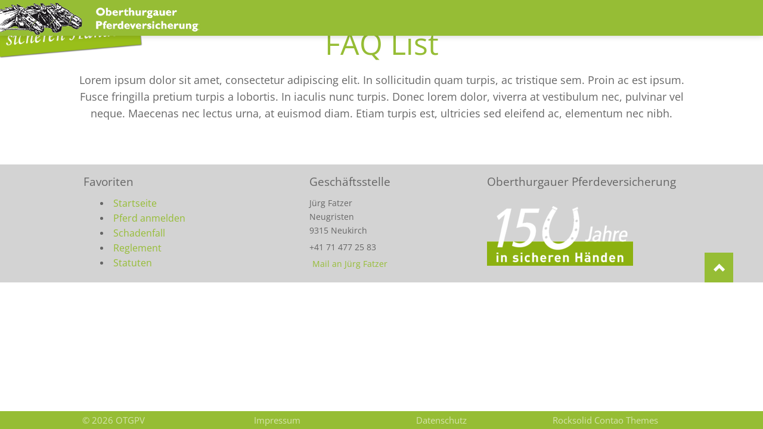

--- FILE ---
content_type: text/html; charset=UTF-8
request_url: https://www.otgpv.ch/faq-list.html
body_size: 2680
content:
<!DOCTYPE html>
<html lang="de">
<head>
<meta charset="UTF-8">
<title>FAQ List - z Resourcen</title>
<base href="https://www.otgpv.ch/">
<meta name="robots" content="index,follow">
<meta name="description" content="">
<meta name="generator" content="Contao Open Source CMS">
<link rel="canonical" href="https://www.otgpv.ch/faq-list.html">
<meta name="viewport" content="width=device-width,initial-scale=1.0,shrink-to-fit=no,viewport-fit=cover">
<link rel="stylesheet" href="assets/css/icons.min.css,columns.css,colorbox.min.css,tablesorter.min.css,n...-8320cddf.css"><script src="assets/js/jquery.min.js,modernizr.min.js-be40c4c8.js"></script><link rel="icon" type="image/png" href="files/basics/grafics/otgpv-favicon.png">
</head>
<body id="top" class="oneo-no-sidebar oneo-fullwidth">
<div class="page">
<header class="page-header">
<div class="header-navigation">
<div class="main-navigation-wrapper">
<!-- indexer::stop -->
<h1 class="ce_rsce_oneo_logo logo">
<a href="">
<img src="files/basics/grafics/OTGPV-Logo-claim.png" width="1200" height="230" alt="z Resourcen">
</a>
</h1>
<!-- indexer::continue -->
</div>
</div>
<div class="main-navigation-mobile"><ul class="icon-links ce_rsce_oneo_icon_links main-navigation-mobile-icons">
<li>
<a href="#" data-icon="&#xe132;" style="color: #55acee;">
<span class="icon-links-label">Twitter</span>
</a>
</li>
<li>
<a href="#" data-icon="&#xe0b6;" style="color: #0077b5;">
<span class="icon-links-label">LinkedIn</span>
</a>
</li>
<li>
<a href="#" data-icon="&#xe152;" style="color: #c13584;">
<span class="icon-links-label">Instagram</span>
</a>
</li>
<li>
<a href="#" data-icon="&#xe076;" style="color: #3b5998;">
<span class="icon-links-label">Facebook</span>
</a>
</li>
<li>
<a href="#" data-icon="&#xe0ff;" style="color: #ff9900;">
<span class="icon-links-label">RSS-Feed</span>
</a>
</li>
</ul>
</div>			</header>
<div class="tagline">
<div class="tagline-inner">
</div>
</div>
<div class="slogan">
<div class="ce_image only-desktop block">
<figure class="image_container">
<img src="files/basics/grafics/slogan.png" width="600" height="320" alt="">
</figure>
</div>
</div>
<div class="content-wrapper">
<main role="main" class="main-content">
<div class="mod_article block" id="article-116">
<div class="ce_text block">
<h1>FAQ List</h1>
<p>Lorem ipsum dolor sit amet, consectetur adipiscing elit. In sollicitudin quam turpis, ac tristique sem. Proin ac est ipsum. Fusce fringilla pretium turpis a lobortis. In iaculis nunc turpis. Donec lorem dolor, viverra at vestibulum nec, pulvinar vel neque. Maecenas nec lectus urna, at euismod diam. Etiam turpis est, ultricies sed eleifend ac, elementum nec nibh.</p>
</div>
</div>
</main>
</div>
<footer class="page-footer">
<!-- indexer::stop -->
<a href="faq-list.html#top" class="footer-top-link ce_rsce_oneo_footer_top">
Nach oben</a>
<!-- indexer::continue -->
<div class="footer">
<div class="rs-columns ce_rs_columns_start footer-inside">
<div class="rs-column -large-col-3-1 -large-first -large-first-row -medium-col-2-1 -medium-first -medium-first-row -small-col-1-1 -small-first -small-last -small-first-row">
<div class="ce_text pr-40 block">
<h4>Favoriten</h4>
<ul>
<li><span style="font-size: 12pt;"><a href="https://www.otgpv.ch/">Startseite</a></span></li>
<li><span style="font-size: 12pt;"><a href="anmeldung.html">Pferd anmelden</a></span></li>
<li><span style="font-size: 12pt;"><a href="schadenfall.html">Schadenfall</a></span></li>
<li><span style="font-size: 12pt;"><a href="files/basics/downloads/Geschaeftsreglement-Kurzportrait/Geschaeftsreglement-Kurzportrait.pdf">Reglement</a></span></li>
<li><span style="font-size: 12pt;"><a href="files/basics/downloads/OTGPV-Statuten-2001.pdf">Statuten</a></span></li>
</ul>
</div>
</div><div class="rs-column -large-col-3-1 -large-first-row -medium-col-2-1 -medium-last -medium-first-row -small-col-1-1 -small-first -small-last">
<div class="ce_text pl-40 block">
<h4>Geschäftsstelle</h4>
<p>Jürg Fatzer<br>Neugristen<br>9315 Neukirch</p>
<p>+41 71 477 25 83</p>
<p><a rel="noopener" href="&#109;&#97;&#105;&#108;&#116;&#111;&#58;&#105;&#x6E;&#102;&#x6F;&#64;&#x6F;&#116;&#x67;&#112;&#x76;&#46;&#x63;&#104;" target="_blank">Mail an Jürg Fatzer</a></p>
</div>
</div><div class="rs-column -large-col-3-1 -large-last -large-first-row -medium-col-2-1 -medium-first -small-col-1-1 -small-first -small-last">
<div class="ce_image block">
<h4>Oberthurgauer Pferdeversicherung</h4>
<figure class="image_container" style="margin-top:5%;">
<img src="assets/images/c/OTGPV-150-Jahre-negativ-fa6bc804.png" width="245" height="100" alt="">
</figure>
</div>
</div></div>
</div>
<div class="bottom">
<div class="rs-columns ce_rs_columns_start bottom-inside">
<div class="rs-column -large-col-4-1 -large-first -large-first-row -medium-col-2-1 -medium-first -medium-first-row -small-col-1-1 -small-first -small-last -small-first-row">
<div class="ce_text block">
<p>© 2026 OTGPV</p>
</div>
</div><div class="rs-column -large-col-4-1 -large-first-row -medium-col-2-1 -medium-last -medium-first-row -small-col-1-1 -small-first -small-last">
<div class="ce_hyperlink block">
<a href="impressum.html" class="hyperlink_txt" title="Impressum" data-lightbox="impressum">Impressum</a>
</div>
</div><div class="rs-column -large-col-4-1 -large-first-row -medium-col-2-1 -medium-first -small-col-1-1 -small-first -small-last">
<div class="ce_hyperlink block">
<a href="datenschutz.html" class="hyperlink_txt" title="Datenschutz">Datenschutz</a>
</div>
</div><div class="rs-column -large-col-4-1 -large-last -large-first-row -medium-col-2-1 -medium-last -small-col-1-1 -small-first -small-last">
<div class="ce_hyperlink block">
<a href="https://rocksolidthemes.com/de/contao-themes" class="hyperlink_txt" title="Rocksolid Contao Themes" target="_blank" rel="noreferrer noopener">Rocksolid Contao Themes</a>
</div>
</div></div>
</div>
<div class="bottom-mobile">
<div class="ce_text block">
<p>OTGPV&nbsp; :: &nbsp;071 477 25 83&nbsp; :: &nbsp;info[at]otgpv.ch</p>
</div>
</div>			</footer>
</div>
<script src="assets/jquery-ui/js/jquery-ui.min.js?v=1.13.2"></script>
<script>jQuery(function($){$(document).accordion({heightStyle:'content',header:'.toggler',collapsible:!0,active:!1,create:function(event,ui){ui.header.addClass('active');$('.toggler').attr('tabindex',0)},activate:function(event,ui){ui.newHeader.addClass('active');ui.oldHeader.removeClass('active');$('.toggler').attr('tabindex',0)}})})</script>
<script src="assets/colorbox/js/colorbox.min.js?v=1.6.6"></script>
<script>jQuery(function($){$('a[data-lightbox]').map(function(){$(this).colorbox({loop:!1,rel:$(this).attr('data-lightbox'),maxWidth:'95%',maxHeight:'95%'})})})</script>
<script src="assets/tablesorter/js/tablesorter.min.js?v=2.31.3"></script>
<script>jQuery(function($){$('.ce_table .sortable').each(function(i,table){var attr=$(table).attr('data-sort-default'),opts={},s;if(attr){s=attr.split('|');opts={sortList:[[s[0],s[1]=='desc'|0]]}}
$(table).tablesorter(opts)})})</script>
<script src="files/oneo/js/script.js"></script>
<script>(function($){$(document).ready(function(){$('a[href$=".pdf"]').prop('target','_blank')})})(jQuery)</script>
<script type="application/ld+json">
[
    {
        "@context": "https:\/\/schema.org",
        "@graph": [
            {
                "@type": "WebPage"
            }
        ]
    },
    {
        "@context": "https:\/\/schema.contao.org",
        "@graph": [
            {
                "@type": "Page",
                "fePreview": false,
                "groups": [],
                "noSearch": false,
                "pageId": 69,
                "protected": false,
                "title": "FAQ List"
            }
        ]
    }
]
</script></body>
</html>

--- FILE ---
content_type: text/css
request_url: https://www.otgpv.ch/assets/css/icons.min.css,columns.css,colorbox.min.css,tablesorter.min.css,n...-8320cddf.css
body_size: 35692
content:
.download-element{padding:3px 6px 3px 22px;background:url(../../assets/contao/images/iconPLAIN.svg) left center no-repeat}ul.enclosure{padding-left:0}li.download-element{list-style-type:none}.ext-xl{background-image:url(../../assets/contao/images/iconXL.svg)}.ext-xls{background-image:url(../../assets/contao/images/iconXLS.svg)}.ext-xlsx{background-image:url(../../assets/contao/images/iconXLSX.svg)}.ext-hqx{background-image:url(../../assets/contao/images/iconHQX.svg)}.ext-cpt{background-image:url(../../assets/contao/images/iconCPT.svg)}.ext-bin{background-image:url(../../assets/contao/images/iconBIN.svg)}.ext-doc{background-image:url(../../assets/contao/images/iconDOC.svg)}.ext-docx{background-image:url(../../assets/contao/images/iconDOCX.svg)}.ext-word{background-image:url(../../assets/contao/images/iconWORD.svg)}.ext-cto{background-image:url(../../assets/contao/images/iconCTO.svg)}.ext-dms{background-image:url(../../assets/contao/images/iconDMS.svg)}.ext-lha{background-image:url(../../assets/contao/images/iconLHA.svg)}.ext-lzh{background-image:url(../../assets/contao/images/iconLZH.svg)}.ext-exe{background-image:url(../../assets/contao/images/iconEXE.svg)}.ext-class{background-image:url(../../assets/contao/images/iconCLASS.svg)}.ext-so{background-image:url(../../assets/contao/images/iconSO.svg)}.ext-sea{background-image:url(../../assets/contao/images/iconSEA.svg)}.ext-dll{background-image:url(../../assets/contao/images/iconDLL.svg)}.ext-oda{background-image:url(../../assets/contao/images/iconODA.svg)}.ext-pdf{background-image:url(../../assets/contao/images/iconPDF.svg)}.ext-ai{background-image:url(../../assets/contao/images/iconAI.svg)}.ext-eps{background-image:url(../../assets/contao/images/iconEPS.svg)}.ext-ps{background-image:url(../../assets/contao/images/iconPS.svg)}.ext-pps{background-image:url(../../assets/contao/images/iconPPS.svg)}.ext-ppt{background-image:url(../../assets/contao/images/iconPPT.svg)}.ext-pptx{background-image:url(../../assets/contao/images/iconPPTX.svg)}.ext-smi{background-image:url(../../assets/contao/images/iconSMI.svg)}.ext-smil{background-image:url(../../assets/contao/images/iconSMIL.svg)}.ext-mif{background-image:url(../../assets/contao/images/iconMIF.svg)}.ext-odc{background-image:url(../../assets/contao/images/iconODC.svg)}.ext-odf{background-image:url(../../assets/contao/images/iconODF.svg)}.ext-odg{background-image:url(../../assets/contao/images/iconODG.svg)}.ext-odi{background-image:url(../../assets/contao/images/iconODI.svg)}.ext-odp{background-image:url(../../assets/contao/images/iconODP.svg)}.ext-ods{background-image:url(../../assets/contao/images/iconODS.svg)}.ext-odt{background-image:url(../../assets/contao/images/iconODT.svg)}.ext-wbxml{background-image:url(../../assets/contao/images/iconWBXML.svg)}.ext-wmlc{background-image:url(../../assets/contao/images/iconWMLC.svg)}.ext-dmg{background-image:url(../../assets/contao/images/iconDMG.svg)}.ext-dcr{background-image:url(../../assets/contao/images/iconDCR.svg)}.ext-dir{background-image:url(../../assets/contao/images/iconDIR.svg)}.ext-dxr{background-image:url(../../assets/contao/images/iconDXR.svg)}.ext-dvi{background-image:url(../../assets/contao/images/iconDVI.svg)}.ext-gtar{background-image:url(../../assets/contao/images/iconGTAR.svg)}.ext-inc{background-image:url(../../assets/contao/images/iconINC.svg)}.ext-php{background-image:url(../../assets/contao/images/iconPHP.svg)}.ext-php3{background-image:url(../../assets/contao/images/iconPHP3.svg)}.ext-php4{background-image:url(../../assets/contao/images/iconPHP4.svg)}.ext-php5{background-image:url(../../assets/contao/images/iconPHP5.svg)}.ext-phtml{background-image:url(../../assets/contao/images/iconPHTML.svg)}.ext-phps{background-image:url(../../assets/contao/images/iconPHPS.svg)}.ext-js{background-image:url(../../assets/contao/images/iconJS.svg)}.ext-psd{background-image:url(../../assets/contao/images/iconPSD.svg)}.ext-rar{background-image:url(../../assets/contao/images/iconRAR.svg)}.ext-fla{background-image:url(../../assets/contao/images/iconFLA.svg)}.ext-swf{background-image:url(../../assets/contao/images/iconSWF.svg)}.ext-sit{background-image:url(../../assets/contao/images/iconSIT.svg)}.ext-tar{background-image:url(../../assets/contao/images/iconTAR.svg)}.ext-tgz{background-image:url(../../assets/contao/images/iconTGZ.svg)}.ext-xhtml{background-image:url(../../assets/contao/images/iconXHTML.svg)}.ext-xht{background-image:url(../../assets/contao/images/iconXHT.svg)}.ext-zip{background-image:url(../../assets/contao/images/iconZIP.svg)}.ext-m4a{background-image:url(../../assets/contao/images/iconM4A.svg)}.ext-mp3{background-image:url(../../assets/contao/images/iconMP3.svg)}.ext-wma{background-image:url(../../assets/contao/images/iconWMA.svg)}.ext-mpeg{background-image:url(../../assets/contao/images/iconMPEG.svg)}.ext-wav{background-image:url(../../assets/contao/images/iconWAV.svg)}.ext-ogg{background-image:url(../../assets/contao/images/iconOGG.svg)}.ext-mid{background-image:url(../../assets/contao/images/iconMID.svg)}.ext-midi{background-image:url(../../assets/contao/images/iconMIDI.svg)}.ext-aif{background-image:url(../../assets/contao/images/iconAIF.svg)}.ext-aiff{background-image:url(../../assets/contao/images/iconAIFF.svg)}.ext-aifc{background-image:url(../../assets/contao/images/iconAIFC.svg)}.ext-ram{background-image:url(../../assets/contao/images/iconRAM.svg)}.ext-rm{background-image:url(../../assets/contao/images/iconRM.svg)}.ext-rpm{background-image:url(../../assets/contao/images/iconRPM.svg)}.ext-ra{background-image:url(../../assets/contao/images/iconRA.svg)}.ext-bmp{background-image:url(../../assets/contao/images/iconBMP.svg)}.ext-gif{background-image:url(../../assets/contao/images/iconGIF.svg)}.ext-jpeg{background-image:url(../../assets/contao/images/iconJPEG.svg)}.ext-jpg{background-image:url(../../assets/contao/images/iconJPG.svg)}.ext-jpe{background-image:url(../../assets/contao/images/iconJPE.svg)}.ext-png{background-image:url(../../assets/contao/images/iconPNG.svg)}.ext-tiff{background-image:url(../../assets/contao/images/iconTIFF.svg)}.ext-tif{background-image:url(../../assets/contao/images/iconTIF.svg)}.ext-svg{background-image:url(../../assets/contao/images/iconSVG.svg)}.ext-svgz{background-image:url(../../assets/contao/images/iconSVGZ.svg)}.ext-webp{background-image:url(../../assets/contao/images/iconWEBP.svg)}.ext-avif{background-image:url(../../assets/contao/images/iconAVIF.svg)}.ext-heic{background-image:url(../../assets/contao/images/iconHEIC.svg)}.ext-jxl{background-image:url(../../assets/contao/images/iconJXL.svg)}.ext-eml{background-image:url(../../assets/contao/images/iconEML.svg)}.ext-asp{background-image:url(../../assets/contao/images/iconASP.svg)}.ext-css{background-image:url(../../assets/contao/images/iconCSS.svg)}.ext-scss{background-image:url(../../assets/contao/images/iconSCSS.svg)}.ext-less{background-image:url(../../assets/contao/images/iconLESS.svg)}.ext-html{background-image:url(../../assets/contao/images/iconHTML.svg)}.ext-htm{background-image:url(../../assets/contao/images/iconHTM.svg)}.ext-md{background-image:url(../../assets/contao/images/iconMD.svg)}.ext-shtml{background-image:url(../../assets/contao/images/iconSHTML.svg)}.ext-txt{background-image:url(../../assets/contao/images/iconTXT.svg)}.ext-text{background-image:url(../../assets/contao/images/iconTEXT.svg)}.ext-log{background-image:url(../../assets/contao/images/iconLOG.svg)}.ext-rtx{background-image:url(../../assets/contao/images/iconRTX.svg)}.ext-rtf{background-image:url(../../assets/contao/images/iconRTF.svg)}.ext-xml{background-image:url(../../assets/contao/images/iconXML.svg)}.ext-xsl{background-image:url(../../assets/contao/images/iconXSL.svg)}.ext-mp4{background-image:url(../../assets/contao/images/iconMP4.svg)}.ext-m4v{background-image:url(../../assets/contao/images/iconM4V.svg)}.ext-mov{background-image:url(../../assets/contao/images/iconMOV.svg)}.ext-wmv{background-image:url(../../assets/contao/images/iconWMV.svg)}.ext-webm{background-image:url(../../assets/contao/images/iconWEBM.svg)}.ext-qt{background-image:url(../../assets/contao/images/iconQT.svg)}.ext-rv{background-image:url(../../assets/contao/images/iconRV.svg)}.ext-avi{background-image:url(../../assets/contao/images/iconAVI.svg)}.ext-ogv{background-image:url(../../assets/contao/images/iconOGV.svg)}.ext-movie{background-image:url(../../assets/contao/images/iconMOVIE.svg)}
.rs-columns {
  clear: both;
  display: inline-block;
  width: 100%;
}

.rs-column {
  float: left;
  width: 100%;
  margin-top: 7.69231%;
  margin-right: 7.69231%;
}
.rs-column.-large-first {
  clear: left;
}
.rs-column.-large-last {
  margin-right: -5px;
}
.rs-column.-large-first-row {
  margin-top: 0;
}
.rs-column.-large-col-1-1 {
  width: 100%;
}
.rs-column.-large-col-2-1 {
  width: 46.15385%;
}
.rs-column.-large-col-2-2 {
  width: 100%;
}
.rs-column.-large-col-3-1 {
  width: 28.20513%;
}
.rs-column.-large-col-3-2 {
  width: 64.10256%;
}
.rs-column.-large-col-3-3 {
  width: 100%;
}
.rs-column.-large-col-4-1 {
  width: 19.23077%;
}
.rs-column.-large-col-4-2 {
  width: 46.15385%;
}
.rs-column.-large-col-4-3 {
  width: 73.07692%;
}
.rs-column.-large-col-4-4 {
  width: 100%;
}
.rs-column.-large-col-5-1 {
  width: 13.84615%;
}
.rs-column.-large-col-5-2 {
  width: 35.38462%;
}
.rs-column.-large-col-5-3 {
  width: 56.92308%;
}
.rs-column.-large-col-5-4 {
  width: 78.46154%;
}
.rs-column.-large-col-5-5 {
  width: 100%;
}
.rs-column.-large-col-6-1 {
  width: 10.25641%;
}
.rs-column.-large-col-6-2 {
  width: 28.20513%;
}
.rs-column.-large-col-6-3 {
  width: 46.15385%;
}
.rs-column.-large-col-6-4 {
  width: 64.10256%;
}
.rs-column.-large-col-6-5 {
  width: 82.05128%;
}
.rs-column.-large-col-6-6 {
  width: 100%;
}
@media screen and (max-width: 900px) {
  .rs-column {
    margin-top: 7.69231%;
    margin-right: 7.69231%;
  }
  .rs-column.-large-first {
    clear: none;
  }
  .rs-column.-large-last {
    margin-right: 7.69231%;
  }
  .rs-column.-large-first-row {
    margin-top: 7.69231%;
  }
  .rs-column.-medium-first {
    clear: left;
  }
  .rs-column.-medium-last {
    margin-right: -5px;
  }
  .rs-column.-medium-first-row {
    margin-top: 0;
  }
  .rs-column.-medium-col-1-1 {
    width: 100%;
  }
  .rs-column.-medium-col-2-1 {
    width: 46.15385%;
  }
  .rs-column.-medium-col-2-2 {
    width: 100%;
  }
  .rs-column.-medium-col-3-1 {
    width: 28.20513%;
  }
  .rs-column.-medium-col-3-2 {
    width: 64.10256%;
  }
  .rs-column.-medium-col-3-3 {
    width: 100%;
  }
  .rs-column.-medium-col-4-1 {
    width: 19.23077%;
  }
  .rs-column.-medium-col-4-2 {
    width: 46.15385%;
  }
  .rs-column.-medium-col-4-3 {
    width: 73.07692%;
  }
  .rs-column.-medium-col-4-4 {
    width: 100%;
  }
  .rs-column.-medium-col-5-1 {
    width: 13.84615%;
  }
  .rs-column.-medium-col-5-2 {
    width: 35.38462%;
  }
  .rs-column.-medium-col-5-3 {
    width: 56.92308%;
  }
  .rs-column.-medium-col-5-4 {
    width: 78.46154%;
  }
  .rs-column.-medium-col-5-5 {
    width: 100%;
  }
  .rs-column.-medium-col-6-1 {
    width: 10.25641%;
  }
  .rs-column.-medium-col-6-2 {
    width: 28.20513%;
  }
  .rs-column.-medium-col-6-3 {
    width: 46.15385%;
  }
  .rs-column.-medium-col-6-4 {
    width: 64.10256%;
  }
  .rs-column.-medium-col-6-5 {
    width: 82.05128%;
  }
  .rs-column.-medium-col-6-6 {
    width: 100%;
  }
}
@media screen and (max-width: 599px) {
  .rs-column {
    margin-top: 7.69231%;
    margin-right: 7.69231%;
  }
  .rs-column.-large-last {
    margin-right: 7.69231%;
  }
  .rs-column.-large-first-row {
    margin-top: 7.69231%;
  }
  .rs-column.-medium-first {
    clear: none;
  }
  .rs-column.-medium-last {
    margin-right: 7.69231%;
  }
  .rs-column.-medium-first-row {
    margin-top: 7.69231%;
  }
  .rs-column.-small-first {
    clear: left;
  }
  .rs-column.-small-last {
    margin-right: -5px;
  }
  .rs-column.-small-first-row {
    margin-top: 0;
  }
  .rs-column.-small-col-1-1 {
    width: 100%;
  }
  .rs-column.-small-col-2-1 {
    width: 46.15385%;
  }
  .rs-column.-small-col-2-2 {
    width: 100%;
  }
  .rs-column.-small-col-3-1 {
    width: 28.20513%;
  }
  .rs-column.-small-col-3-2 {
    width: 64.10256%;
  }
  .rs-column.-small-col-3-3 {
    width: 100%;
  }
  .rs-column.-small-col-4-1 {
    width: 19.23077%;
  }
  .rs-column.-small-col-4-2 {
    width: 46.15385%;
  }
  .rs-column.-small-col-4-3 {
    width: 73.07692%;
  }
  .rs-column.-small-col-4-4 {
    width: 100%;
  }
  .rs-column.-small-col-5-1 {
    width: 13.84615%;
  }
  .rs-column.-small-col-5-2 {
    width: 35.38462%;
  }
  .rs-column.-small-col-5-3 {
    width: 56.92308%;
  }
  .rs-column.-small-col-5-4 {
    width: 78.46154%;
  }
  .rs-column.-small-col-5-5 {
    width: 100%;
  }
  .rs-column.-small-col-6-1 {
    width: 10.25641%;
  }
  .rs-column.-small-col-6-2 {
    width: 28.20513%;
  }
  .rs-column.-small-col-6-3 {
    width: 46.15385%;
  }
  .rs-column.-small-col-6-4 {
    width: 64.10256%;
  }
  .rs-column.-small-col-6-5 {
    width: 82.05128%;
  }
  .rs-column.-small-col-6-6 {
    width: 100%;
  }
}

#colorbox,#cboxOverlay,#cboxWrapper{position:absolute;top:0;left:0;z-index:9999;overflow:hidden;-webkit-transform:translate3d(0,0,0)}#cboxWrapper{max-width:none}#cboxOverlay{position:fixed;width:100%;height:100%}#cboxMiddleLeft,#cboxBottomLeft{clear:left}#cboxContent{position:relative}#cboxLoadedContent{overflow:auto;-webkit-overflow-scrolling:touch}#cboxTitle{margin:0}#cboxLoadingOverlay,#cboxLoadingGraphic{position:absolute;top:0;left:0;width:100%;height:100%}#cboxPrevious,#cboxNext,#cboxClose,#cboxSlideshow{cursor:pointer}.cboxPhoto{float:left;margin:auto;border:0;display:block;max-width:none;-ms-interpolation-mode:bicubic}.cboxIframe{width:100%;height:100%;display:block;border:0;padding:0;margin:0}#colorbox,#cboxContent,#cboxLoadedContent{box-sizing:content-box;-moz-box-sizing:content-box;-webkit-box-sizing:content-box}#cboxOverlay{background:#000;opacity:.9;filter:alpha(opacity = 90)}#colorbox{outline:0}#cboxContent{margin-top:20px;background:#000}.cboxIframe{background:#fff}#cboxError{padding:50px;border:1px solid #ccc}#cboxLoadedContent{border:5px solid #000;background:#fff}#cboxTitle{position:absolute;top:-20px;left:0;color:#ccc}#cboxCurrent{position:absolute;top:-20px;right:0;color:#ccc}#cboxLoadingGraphic{background:url(../../assets/colorbox/images/loading.gif) no-repeat center center}#cboxPrevious,#cboxNext,#cboxSlideshow,#cboxClose{border:0;padding:0;margin:0;overflow:visible;width:auto;background:0 0}#cboxPrevious:active,#cboxNext:active,#cboxSlideshow:active,#cboxClose:active{outline:0}#cboxSlideshow{position:absolute;top:-20px;right:90px;color:#fff}#cboxPrevious{position:absolute;top:50%;left:5px;margin-top:-32px;background:url(../../assets/colorbox/images/controls.png) no-repeat top left;width:28px;height:65px;text-indent:-9999px}#cboxPrevious:hover{background-position:bottom left}#cboxNext{position:absolute;top:50%;right:5px;margin-top:-32px;background:url(../../assets/colorbox/images/controls.png) no-repeat top right;width:28px;height:65px;text-indent:-9999px}#cboxNext:hover{background-position:bottom right}#cboxClose{position:absolute;top:5px;right:5px;display:block;background:url(../../assets/colorbox/images/controls.png) no-repeat top center;width:38px;height:19px;text-indent:-9999px}#cboxClose:hover{background-position:bottom center}
table.sortable thead th{background-image:url(../../assets/tablesorter/images/default.svg);background-repeat:no-repeat;background-position:center right}table.sortable thead th.tablesorter-headerDesc{background-image:url(../../assets/tablesorter/images/asc.svg)}table.sortable thead th.tablesorter-headerAsc{background-image:url(../../assets/tablesorter/images/desc.svg)}

/* normalize.css 2012-03-11T12:53 UTC - http://github.com/necolas/normalize.css */
/* =============================================================================
 * HTML5 display definitions
 * ========================================================================== */
/* Corrects block display not defined in IE6/7/8/9 & FF3 */
article,
aside,
details,
figcaption,
figure,
footer,
header,
hgroup,
nav,
section,
summary {
	display: block;
}

/* Corrects inline-block display not defined in IE6/7/8/9 & FF3 */
audio,
canvas,
video {
	display: inline-block;
	*display: inline;
	*zoom: 1;
}

/* Prevents modern browsers from displaying 'audio' without controls
 * Remove excess height in iOS5 devices */
audio:not([controls]) {
	display: none;
	height: 0;
}

/* Addresses styling for 'hidden' attribute not present in IE7/8/9, FF3, S4
 * Known issue: no IE6 support */
[hidden] {
	display: none;
}

/* =============================================================================
 * Base
 * ========================================================================== */
/* 1. Corrects text resizing oddly in IE6/7 when body font-size is set using em units
 *    http://clagnut.com/blog/348/#c790
 * 2. Prevents iOS text size adjust after orientation change, without disabling user zoom
 *    www.456bereastreet.com/archive/201012/controlling_text_size_in_safari_for_ios_without_disabling_user_zoom/ */
html {
	font-size: 100%;
	/* 1 */
	-webkit-text-size-adjust: 100%;
	/* 2 */
	-ms-text-size-adjust: 100%;
	/* 2 */
	font-family: sans-serif;
}

/* Addresses font-family inconsistency between 'textarea' and other form elements. */
button,
input,
select,
textarea {
	font-family: sans-serif;
}

/* Addresses margins handled incorrectly in IE6/7 */
body {
	margin: 0;
}

/* =============================================================================
 * Links
 * ========================================================================== */
/* Addresses outline displayed oddly in Chrome */
a:focus {
	outline: thin dotted;
}
a:hover,
a:active {
	outline: 0;
}

/* Improves readability when focused and also mouse hovered in all browsers
 * people.opera.com/patrickl/experiments/keyboard/test */
/* =============================================================================
 * Typography
 * ========================================================================== */
/* Addresses font sizes and margins set differently in IE6/7
 * Addresses font sizes within 'section' and 'article' in FF4+, Chrome, S5 */
h1 {
	font-size: 3.4em;
    font-weight: normal;
	margin: 0.67em 0;    
}

h2 {
	font-size: 2.6em;
	margin: 0.83em 0;
    font-weight: normal;
/*    text-shadow: 1px 1px 1px #000; */
}

h3 {
	font-size: 2.1em;
	margin: 1em 0;    
}

h4 {
	font-size: 1.3em;
	margin: 15px 0px 10px 0px;
/*    color: #96BD35; */
}

h5 {
	font-size: 0.83em;
	margin: 1.67em 0;
}

h6 {
	font-size: 0.75em;
	margin: 2.33em 0;
}

/* Addresses styling not present in IE7/8/9, S5, Chrome */
abbr[title] {
	border-bottom: 1px dotted;
}

/* Addresses style set to 'bolder' in FF3+, S4/5, Chrome */
b,
strong {
	font-weight: bold;
}

blockquote {
	margin: 1em 40px;
}

/* Addresses styling not present in S5, Chrome */
dfn {
	font-style: italic;
}

/* Addresses styling not present in IE6/7/8/9 */
mark {
	background: yellow;
	color: black;
}

/* Addresses margins set differently in IE6/7 */
p {
	margin: 5px 0;
}

pre {
	margin: 1em 0;
	font-family: monospace, serif;
	_font-family: "courier new", monospace;
	font-size: 1em;
}

/* Corrects font family set oddly in IE6, S4/5, Chrome
 * en.wikipedia.org/wiki/User:Davidgothberg/Test59 */
code,
kbd,
samp {
	font-family: monospace, serif;
	_font-family: "courier new", monospace;
	font-size: 1em;
}

/* Improves readability of pre-formatted text in all browsers */
pre {
	white-space: pre;
	white-space: pre-wrap;
	word-wrap: break-word;
}

/* 1. Addresses CSS quotes not supported in IE6/7
 * 2. Addresses quote property not supported in S4 */
/* 1 */
q {
	quotes: none;
}
q:before,
q:after {
	content: "";
	content: none;
}

/* 2 */
small {
	font-size: 75%;
}

/* Prevents sub and sup affecting line-height in all browsers
 * gist.github.com/413930 */
sub {
	font-size: 75%;
	line-height: 0;
	position: relative;
	vertical-align: baseline;
}

sup {
	font-size: 75%;
	line-height: 0;
	position: relative;
	vertical-align: baseline;
	top: -0.25em;
}

sub {
	bottom: -0.2em;
}

/* =============================================================================
 * Lists
 * ========================================================================== */
/* Addresses margins set differently in IE6/7 */
dl,
menu,
ol,
ul {
	margin: 1em 0;
}

dd {
	margin: 0 0 0 40px;
}

/* Addresses paddings set differently in IE6/7 */
menu,
ol,
ul {
	padding: 0 0 0 40px;
}

/* Corrects list images handled incorrectly in IE7 */
nav ul,
nav ol {
	list-style: none;
	list-style-image: none;
}

/* =============================================================================
 * Embedded content
 * ========================================================================== */
/* 1. Removes border when inside 'a' element in IE6/7/8/9, FF3
 * 2. Improves image quality when scaled in IE7
 *    code.flickr.com/blog/2008/11/12/on-ui-quality-the-little-things-client-side-image-resizing/ */
img {
	border: 0;
	/* 1 */
	-ms-interpolation-mode: bicubic;
	/* 2 */
}

/* Corrects overflow displayed oddly in IE9 */
svg:not(:root) {
	overflow: hidden;
}

/* =============================================================================
 * Figures
 * ========================================================================== */
/* Addresses margin not present in IE6/7/8/9, S5, O11 */
figure,
form {
	margin: 0;
}

/* =============================================================================
 * Forms
 * ========================================================================== */
/* Corrects margin displayed oddly in IE6/7 */
/* Define consistent border, margin, and padding */
fieldset {
	border: 1px solid silver;
	margin: 0 2px;
	padding: 0.35em 0.625em 0.75em;
}

/* 1. Corrects color not being inherited in IE6/7/8/9
 * 2. Corrects text not wrapping in FF3
 * 3. Corrects alignment displayed oddly in IE6/7 */
legend {
	border: 0;
	/* 1 */
	padding: 0;
	white-space: normal;
	/* 2 */
	*margin-left: -7px;
	/* 3 */
}

/* 1. Corrects font size not being inherited in all browsers
 * 2. Addresses margins set differently in IE6/7, FF3+, S5, Chrome
 * 3. Improves appearance and consistency in all browsers */
button,
input,
select,
textarea {
	font-size: 100%;
	/* 1 */
	margin: 0;
	/* 2 */
	vertical-align: baseline;
	/* 3 */
	*vertical-align: middle;
	/* 3 */
}

/* Addresses FF3/4 setting line-height on 'input' using !important in the UA stylesheet */
button,
input {
	line-height: normal;
	/* 1 */
}

/* 1. Improves usability and consistency of cursor style between image-type 'input' and others
 * 2. Corrects inability to style clickable 'input' types in iOS
 * 3. Removes inner spacing in IE7 without affecting normal text inputs
 *    Known issue: inner spacing remains in IE6 */
button {
	cursor: pointer;
	/* 1 */
	-webkit-appearance: button;
	/* 2 */
	*overflow: visible;
	/* 3 */
}

input[type="button"],
input[type="reset"],
input[type="submit"] {
	cursor: pointer;
	/* 1 */
	-webkit-appearance: button;
	/* 2 */
	*overflow: visible;
	/* 3 */
}

/* Re-set default cursor for disabled elements */
button[disabled] {
	cursor: default;
}

input[disabled] {
	cursor: default;
}
input[type="checkbox"],
input[type="radio"] {
	box-sizing: border-box;
	/* 1 */
	padding: 0;
	/* 2 */
	*height: 13px;
	/* 3 */
	*width: 13px;
	/* 3 */
}
input[type="search"]::-webkit-search-decoration,
input[type="search"]::-webkit-search-cancel-button {
	-webkit-appearance: none;
}

/* 1. Addresses box sizing set to content-box in IE8/9
 * 2. Removes excess padding in IE8/9
 * 3. Removes excess padding in IE7
 *    Known issue: excess padding remains in IE6 */
/* 1. Addresses appearance set to searchfield in S5, Chrome
 * 2. Addresses box-sizing set to border-box in S5, Chrome (include -moz to future-proof) */
/* Removes inner padding and search cancel button in S5, Chrome on OS X */
/* Removes inner padding and border in FF3+
 * www.sitepen.com/blog/2008/05/14/the-devils-in-the-details-fixing-dojos-toolbar-buttons/ */
button::-moz-focus-inner,
input::-moz-focus-inner {
	border: 0;
	padding: 0;
}

/* 1. Removes default vertical scrollbar in IE6/7/8/9
 * 2. Improves readability and alignment in all browsers */
textarea {
	overflow: auto;
	/* 1 */
	vertical-align: top;
	/* 2 */
}

/* =============================================================================
 * Tables
 * ========================================================================== */
/* Remove most spacing between table cells */
table {
	border-collapse: collapse;
	border-spacing: 0;
}

/* ===========================================
 * Icon classes
 * ======================================== */
.icon-3d:before {
	content: "\e150";
}

.icon-addressbook:before {
	content: "\e001";
}

.icon-airplane:before {
	content: "\e002";
}

.icon-amazon:before {
	content: "\e004";
}

.icon-amazon-2:before {
	content: "\e003";
}

.icon-ampersand:before {
	content: "\26";
}

.icon-anchor:before {
	content: "\e005";
}

.icon-android:before {
	content: "\e006";
}

.icon-aperture:before {
	content: "\e007";
}

.icon-apple:before {
	content: "\e008";
}

.icon-arrow-2-down:before {
	content: "\e009";
}

.icon-arrow-2-left:before {
	content: "\e00a";
}

.icon-arrow-2-right:before {
	content: "\e00b";
}

.icon-arrow-2-up:before {
	content: "\e00c";
}

.icon-arrow-3-down:before {
	content: "\2193";
}

.icon-arrow-3-down-left:before {
	content: "\e00d";
}

.icon-arrow-3-down-right:before {
	content: "\e00e";
}

.icon-arrow-3-left:before {
	content: "\2190";
}

.icon-arrow-3-right:before {
	content: "\2192";
}

.icon-arrow-3-up:before {
	content: "\2191";
}

.icon-arrow-3-up-left:before {
	content: "\e00f";
}

.icon-arrow-3-up-right:before {
	content: "\e010";
}

.icon-arrow-4-down:before {
	content: "\e011";
}

.icon-arrow-4-left:before {
	content: "\e012";
}

.icon-arrow-4-right:before {
	content: "\e013";
}

.icon-arrow-4-up:before {
	content: "\e014";
}

.icon-arrow-5-down:before {
	content: "\e015";
}

.icon-arrow-5-first:before {
	content: "\e016";
}

.icon-arrow-5-last:before {
	content: "\e017";
}

.icon-arrow-5-left:before {
	content: "\e018";
}

.icon-arrow-5-right:before {
	content: "\e019";
}

.icon-arrow-5-up:before {
	content: "\e01a";
}

.icon-arrow-down:before {
	content: "\e01d";
}

.icon-arrow-down-left:before {
	content: "\e01b";
}

.icon-arrow-down-right:before {
	content: "\e01c";
}

.icon-arrow-left:before {
	content: "\e01e";
}

.icon-arrow-right:before {
	content: "\e01f";
}

.icon-arrow-up:before {
	content: "\e022";
}

.icon-arrow-up-left:before {
	content: "\e020";
}

.icon-arrow-up-right:before {
	content: "\e021";
}

.icon-at:before {
	content: "\40";
}

.icon-award:before {
	content: "\e023";
}

.icon-backspace:before {
	content: "\e024";
}

.icon-baidu:before {
	content: "\e025";
}

.icon-bars:before {
	content: "\e026";
}

.icon-basket:before {
	content: "\e027";
}

.icon-beaker:before {
	content: "\e028";
}

.icon-bell:before {
	content: "\e029";
}

.icon-binoculars:before {
	content: "\e02a";
}

.icon-blogger:before {
	content: "\e02c";
}

.icon-blogger-2:before {
	content: "\e02b";
}

.icon-bluetooth:before {
	content: "\e02d";
}

.icon-bolt:before {
	content: "\2301";
}

.icon-bolt-2:before {
	content: "\e02e";
}

.icon-book:before {
	content: "\e031";
}

.icon-book-2:before {
	content: "\e02f";
}

.icon-book-3:before {
	content: "\e030";
}

.icon-bookmark:before {
	content: "\e032";
}

.icon-box:before {
	content: "\e033";
}

.icon-brush:before {
	content: "\e034";
}

.icon-calc:before {
	content: "\e035";
}

.icon-calendar:before {
	content: "\e037";
}

.icon-calendar-stroke:before {
	content: "\e036";
}

.icon-camera:before {
	content: "\e038";
}

.icon-cart:before {
	content: "\e03a";
}

.icon-cart-2:before {
	content: "\e039";
}

.icon-case:before {
	content: "\e03b";
}

.icon-cc:before {
	content: "\e03c";
}

.icon-cd:before {
	content: "\e03d";
}

.icon-chart:before {
	content: "\25d5";
}

.icon-chart-down:before {
	content: "\e03f";
}

.icon-chart-down-2:before {
	content: "\e03e";
}

.icon-chart-up:before {
	content: "\e041";
}

.icon-chart-up-2:before {
	content: "\e040";
}

.icon-chat:before {
	content: "\e043";
}

.icon-chat-stroke:before {
	content: "\e042";
}

.icon-check:before {
	content: "\2713";
}

.icon-check-2:before {
	content: "\e044";
}

.icon-check-3:before {
	content: "\2714";
}

.icon-chrome:before {
	content: "\e045";
}

.icon-clef:before {
	content: "\e047";
}

.icon-clef-2:before {
	content: "\e046";
}

.icon-clipboard:before {
	content: "\e048";
}

.icon-clock:before {
	content: "\e049";
}

.icon-cloud:before {
	content: "\2601";
}

.icon-cloud-download:before {
	content: "\e04a";
}

.icon-cloud-upload:before {
	content: "\e04b";
}

.icon-code:before {
	content: "\e04c";
}

.icon-coffee:before {
	content: "\e04d";
}

.icon-cog:before {
	content: "\2699";
}

.icon-cogs:before {
	content: "\e04e";
}

.icon-command:before {
	content: "\e04f";
}

.icon-comment:before {
	content: "\e053";
}

.icon-comment-2:before {
	content: "\e051";
}

.icon-comment-2-stroke:before {
	content: "\e050";
}

.icon-comment-stroke:before {
	content: "\e052";
}

.icon-cone:before {
	content: "\e055";
}

.icon-cone-2:before {
	content: "\e054";
}

.icon-contao:before {
	content: "\e056";
}

.icon-contrast:before {
	content: "\e057";
}

.icon-creditcard:before {
	content: "\e059";
}

.icon-creditcard-2:before {
	content: "\e058";
}

.icon-css3:before {
	content: "\e05a";
}

.icon-cursor:before {
	content: "\2196";
}

.icon-curved-arrow:before {
	content: "\e05b";
}

.icon-delicious:before {
	content: "\e05c";
}

.icon-denied:before {
	content: "\2298";
}

.icon-deviantart:before {
	content: "\e05e";
}

.icon-deviantart-2:before {
	content: "\e05d";
}

.icon-direction:before {
	content: "\e05f";
}

.icon-document:before {
	content: "\e06a";
}

.icon-document-add:before {
	content: "\e060";
}

.icon-document-css:before {
	content: "\e061";
}

.icon-document-excel:before {
	content: "\e062";
}

.icon-document-openoffice:before {
	content: "\e063";
}

.icon-document-pdf:before {
	content: "\e064";
}

.icon-document-powerpoint:before {
	content: "\e065";
}

.icon-document-remove:before {
	content: "\e066";
}

.icon-document-word:before {
	content: "\e067";
}

.icon-document-xml:before {
	content: "\e068";
}

.icon-document-zip:before {
	content: "\e069";
}

.icon-documents:before {
	content: "\e06c";
}

.icon-documents-2:before {
	content: "\e06b";
}

.icon-download:before {
	content: "\e06d";
}

.icon-download-2:before {
	content: "\2913";
}

.icon-dribbble:before {
	content: "\e06f";
}

.icon-dribbble-2:before {
	content: "\e06e";
}

.icon-dropbox:before {
	content: "\e070";
}

.icon-eject:before {
	content: "\23cf";
}

.icon-ember:before {
	content: "\e071";
}

.icon-equalizer:before {
	content: "\e072";
}

.icon-external:before {
	content: "\e151";
}

.icon-eye:before {
	content: "\e073";
}

.icon-eyedropper:before {
	content: "\e074";
}

.icon-facebook:before {
	content: "\e076";
}

.icon-facebook-2:before {
	content: "\e075";
}

.icon-fan:before {
	content: "\e077";
}

.icon-fax:before {
	content: "\e078";
}

.icon-feed:before {
	content: "\e07a";
}

.icon-feed-2:before {
	content: "\e079";
}

.icon-female:before {
	content: "\e07b";
}

.icon-firefox:before {
	content: "\e07c";
}

.icon-firewire:before {
	content: "\e07d";
}

.icon-first:before {
	content: "\21e4";
}

.icon-flag:before {
	content: "\e07f";
}

.icon-flag-2:before {
	content: "\e07e";
}

.icon-flickr:before {
	content: "\e081";
}

.icon-flickr-2:before {
	content: "\e080";
}

.icon-floppy:before {
	content: "\e082";
}

.icon-folder:before {
	content: "\e083";
}

.icon-folders:before {
	content: "\e084";
}

.icon-font:before {
	content: "\e086";
}

.icon-font-2:before {
	content: "\e085";
}

.icon-fork:before {
	content: "\2443";
}

.icon-forrst:before {
	content: "\e088";
}

.icon-forrst-2:before {
	content: "\e087";
}

.icon-fullscreen:before {
	content: "\e08a";
}

.icon-fullscreen-exit:before {
	content: "\e089";
}

.icon-funnel:before {
	content: "\e08b";
}

.icon-gallery:before {
	content: "\e08c";
}

.icon-game:before {
	content: "\e08d";
}

.icon-git:before {
	content: "\e090";
}

.icon-git-2:before {
	content: "\e08e";
}

.icon-git-3:before {
	content: "\e08f";
}

.icon-github:before {
	content: "\e093";
}

.icon-github-2:before {
	content: "\e091";
}

.icon-github-cat:before {
	content: "\e092";
}

.icon-glasses:before {
	content: "\e094";
}

.icon-globe:before {
	content: "\e095";
}

.icon-gplus:before {
	content: "\e098";
}

.icon-gplus-2:before {
	content: "\e096";
}

.icon-gplus-3:before {
	content: "\e097";
}

.icon-grid:before {
	content: "\e09a";
}

.icon-grid-2:before {
	content: "\e099";
}

.icon-hash:before {
	content: "\23";
}

.icon-hd:before {
	content: "\e09b";
}

.icon-headphones:before {
	content: "\e09c";
}

.icon-heart:before {
	content: "\e09e";
}

.icon-heart-stroke:before {
	content: "\e09d";
}

.icon-heartbeat:before {
	content: "\e09f";
}

.icon-help:before {
	content: "\e0a0";
}

.icon-home:before {
	content: "\2302";
}

.icon-home-2:before {
	content: "\e0a1";
}

.icon-html5:before {
	content: "\e0a3";
}

.icon-html5-stroke:before {
	content: "\e0a2";
}

.icon-ie:before {
	content: "\e0a4";
}

.icon-infinity:before {
	content: "\e0a5";
}

.icon-info:before {
	content: "\2139";
}

.icon-info-2:before {
	content: "\e0a6";
}

.icon-instagram:before {
	content: "\e152";
}

.icon-ipad:before {
	content: "\e0a7";
}

.icon-iphone:before {
	content: "\e0a8";
}

.icon-ipod:before {
	content: "\e0a9";
}

.icon-key:before {
	content: "\e0ab";
}

.icon-key-stroke:before {
	content: "\e0aa";
}

.icon-laptop:before {
	content: "\e0ad";
}

.icon-laptop-2:before {
	content: "\e0ac";
}

.icon-last:before {
	content: "\21e5";
}

.icon-lastfm:before {
	content: "\e0af";
}

.icon-lastfm-2:before {
	content: "\e0ae";
}

.icon-layers:before {
	content: "\e0b0";
}

.icon-leave:before {
	content: "\e0b1";
}

.icon-left-quote:before {
	content: "\201c";
}

.icon-left-quote-2:before {
	content: "\e0b2";
}

.icon-like:before {
	content: "\e0b3";
}

.icon-link:before {
	content: "\e0b5";
}

.icon-link-2:before {
	content: "\e0b4";
}

.icon-linkedin:before {
	content: "\e0b6";
}

.icon-list:before {
	content: "\e0b8";
}

.icon-list-2:before {
	content: "\e0b7";
}

.icon-load-0:before {
	content: "\e0b9";
}

.icon-load-1:before {
	content: "\e0ba";
}

.icon-load-2:before {
	content: "\e0bb";
}

.icon-load-3:before {
	content: "\e0bc";
}

.icon-load-4:before {
	content: "\e0bd";
}

.icon-load-5:before {
	content: "\e0be";
}

.icon-load-6:before {
	content: "\e0bf";
}

.icon-load-7:before {
	content: "\e0c0";
}

.icon-lock:before {
	content: "\e0c3";
}

.icon-lock-2:before {
	content: "\e0c1";
}

.icon-lock-stroke:before {
	content: "\e0c2";
}

.icon-loop:before {
	content: "\27f3";
}

.icon-loop-double:before {
	content: "\e0c4";
}

.icon-loop-left:before {
	content: "\e0c6";
}

.icon-loop-left-2:before {
	content: "\e0c5";
}

.icon-loop-right:before {
	content: "\e0c8";
}

.icon-loop-right-2:before {
	content: "\e0c7";
}

.icon-magnifying-glass:before {
	content: "\e0cb";
}

.icon-magnifying-glass-2:before {
	content: "\e0c9";
}

.icon-magnifying-glass-3:before {
	content: "\e0ca";
}

.icon-mail:before {
	content: "\2709";
}

.icon-mail-2:before {
	content: "\e0cc";
}

.icon-mail-3:before {
	content: "\e0cd";
}

.icon-mail-stroke:before {
	content: "\e0ce";
}

.icon-male:before {
	content: "\e0cf";
}

.icon-map-pin:before {
	content: "\e0d3";
}

.icon-map-pin-2:before {
	content: "\e0d1";
}

.icon-map-pin-2-stroke:before {
	content: "\e0d0";
}

.icon-map-pin-stroke:before {
	content: "\e0d2";
}

.icon-megaphone:before {
	content: "\e0d4";
}

.icon-mic:before {
	content: "\e0d6";
}

.icon-mic-2:before {
	content: "\e0d5";
}

.icon-minus:before {
	content: "\2212";
}

.icon-minus-2:before {
	content: "\2296";
}

.icon-monitor:before {
	content: "\e0d7";
}

.icon-moon:before {
	content: "\e0d8";
}

.icon-moon-stroke:before {
	content: "\263e";
}

.icon-mouse:before {
	content: "\e0d9";
}

.icon-move:before {
	content: "\e0da";
}

.icon-move-horizontal:before {
	content: "\2194";
}

.icon-move-vertical:before {
	content: "\2195";
}

.icon-movie:before {
	content: "\e0db";
}

.icon-new-window:before {
	content: "\e0dc";
}

.icon-news:before {
	content: "\e0dd";
}

.icon-opera:before {
	content: "\e0de";
}

.icon-paperclip:before {
	content: "\e0df";
}

.icon-paperplane:before {
	content: "\e0e0";
}

.icon-pause:before {
	content: "\e0e2";
}

.icon-pause-2:before {
	content: "\e0e1";
}

.icon-pen:before {
	content: "\270f";
}

.icon-pen-2:before {
	content: "\e0e4";
}

.icon-pen-2-stroke:before {
	content: "\e0e3";
}

.icon-pen-3:before {
	content: "\e0e5";
}

.icon-phone:before {
	content: "\e0e8";
}

.icon-phone-2:before {
	content: "\e0e6";
}

.icon-phone-mobile:before {
	content: "\e0e7";
}

.icon-picasa:before {
	content: "\e0ea";
}

.icon-picasa-2:before {
	content: "\e0e9";
}

.icon-pilcrow:before {
	content: "\b6";
}

.icon-pin:before {
	content: "\e0eb";
}

.icon-pinterest:before {
	content: "\e0ed";
}

.icon-pinterest-2:before {
	content: "\e0ec";
}

.icon-play:before {
	content: "\25b6";
}

.icon-play-2:before {
	content: "\e0ee";
}

.icon-plus:before {
	content: "\2b";
}

.icon-plus-2:before {
	content: "\e0ef";
}

.icon-plus-3:before {
	content: "\2295";
}

.icon-podcast:before {
	content: "\e0f1";
}

.icon-podcast-2:before {
	content: "\e0f0";
}

.icon-polaroids:before {
	content: "\e0f2";
}

.icon-power:before {
	content: "\e0f3";
}

.icon-printer:before {
	content: "\e0f5";
}

.icon-printer-2:before {
	content: "\e0f4";
}

.icon-puzzle:before {
	content: "\e0f6";
}

.icon-question:before {
	content: "\e0f7";
}

.icon-question-mark:before {
	content: "\3f";
}

.icon-rain:before {
	content: "\e0f8";
}

.icon-read:before {
	content: "\e0f9";
}

.icon-recycle:before {
	content: "\e0fa";
}

.icon-reload:before {
	content: "\21bb";
}

.icon-responsive:before {
	content: "\e0fb";
}

.icon-right-quote:before {
	content: "\201d";
}

.icon-right-quote-2:before {
	content: "\e0fc";
}

.icon-rocket:before {
	content: "\e0fd";
}

.icon-rss:before {
	content: "\e0ff";
}

.icon-rss-2:before {
	content: "\e0fe";
}

.icon-ruler:before {
	content: "\e100";
}

.icon-safari:before {
	content: "\e101";
}

.icon-save:before {
	content: "\e102";
}

.icon-seo:before {
	content: "\e103";
}

.icon-share:before {
	content: "\e105";
}

.icon-share-2:before {
	content: "\e104";
}

.icon-shield:before {
	content: "\e108";
}

.icon-shield-2:before {
	content: "\e107";
}

.icon-shield-2-stroke:before {
	content: "\e106";
}

.icon-shuffle:before {
	content: "\e109";
}

.icon-skype:before {
	content: "\e10a";
}

.icon-smiles:before {
	content: "\e10b";
}

.icon-snowflake:before {
	content: "\e10c";
}

.icon-soundcloud:before {
	content: "\e10e";
}

.icon-soundcloud-2:before {
	content: "\e10d";
}

.icon-speedometer:before {
	content: "\e112";
}

.icon-speedometer-2:before {
	content: "\e111";
}

.icon-speedometer-2-low:before {
	content: "\e10f";
}

.icon-speedometer-2-medium:before {
	content: "\e110";
}

.icon-spin:before {
	content: "\e113";
}

.icon-star:before {
	content: "\2605";
}

.icon-star-2:before {
	content: "\e116";
}

.icon-star-2-half:before {
	content: "\e114";
}

.icon-star-2-stroke:before {
	content: "\e115";
}

.icon-star-half:before {
	content: "\e117";
}

.icon-star-stroke:before {
	content: "\e118";
}

.icon-stop:before {
	content: "\25a0";
}

.icon-stop-2:before {
	content: "\e119";
}

.icon-stumbleupon:before {
	content: "\e11b";
}

.icon-stumbleupon-2:before {
	content: "\e11a";
}

.icon-sun:before {
	content: "\2600";
}

.icon-sun-stroke:before {
	content: "\263c";
}

.icon-support:before {
	content: "\e11c";
}

.icon-tag:before {
	content: "\e120";
}

.icon-tag-left:before {
	content: "\e11d";
}

.icon-tag-right:before {
	content: "\e11e";
}

.icon-tag-stroke:before {
	content: "\e11f";
}

.icon-target:before {
	content: "\e122";
}

.icon-target-2:before {
	content: "\e121";
}

.icon-temperature:before {
	content: "\e124";
}

.icon-temperature-2:before {
	content: "\e123";
}

.icon-thumb-down:before {
	content: "\e125";
}

.icon-thumb-up:before {
	content: "\e126";
}

.icon-tie:before {
	content: "\e127";
}

.icon-tools:before {
	content: "\e129";
}

.icon-tools-2:before {
	content: "\e128";
}

.icon-transfer:before {
	content: "\21c4";
}

.icon-trash:before {
	content: "\e12d";
}

.icon-trash-2:before {
	content: "\e12a";
}

.icon-trash-3:before {
	content: "\e12c";
}

.icon-trash-3-stroke:before {
	content: "\e12b";
}

.icon-truck:before {
	content: "\e12e";
}

.icon-tumblr:before {
	content: "\e130";
}

.icon-tumblr-2:before {
	content: "\e12f";
}

.icon-twitter-bird:before {
	content: "\e132";
}

.icon-twitter-bird-2:before {
	content: "\e131";
}

.icon-umbrella:before {
	content: "\2602";
}

.icon-undo:before {
	content: "\238c";
}

.icon-unlock:before {
	content: "\e134";
}

.icon-unlock-stroke:before {
	content: "\e133";
}

.icon-upload:before {
	content: "\e135";
}

.icon-upload:before {
	content: "\2912";
}

.icon-usb:before {
	content: "\e136";
}

.icon-user:before {
	content: "\e138";
}

.icon-user-2:before {
	content: "\e137";
}

.icon-users:before {
	content: "\e139";
}

.icon-vcard:before {
	content: "\e13a";
}

.icon-vector:before {
	content: "\e13c";
}

.icon-vector-2:before {
	content: "\e13b";
}

.icon-video:before {
	content: "\e13d";
}

.icon-vimeo:before {
	content: "\e13f";
}

.icon-vimeo-2:before {
	content: "\e13e";
}

.icon-volume:before {
	content: "\e141";
}

.icon-volume-mute:before {
	content: "\e140";
}

.icon-wand:before {
	content: "\e142";
}

.icon-warning:before {
	content: "\e144";
}

.icon-warning-2:before {
	content: "\e143";
}

.icon-windows:before {
	content: "\e145";
}

.icon-wireless:before {
	content: "\e146";
}

.icon-wordpress:before {
	content: "\e148";
}

.icon-wordpress-2:before {
	content: "\e147";
}

.icon-wrench:before {
	content: "\e149";
}

.icon-x:before {
	content: "\d7";
}

.icon-x-2:before {
	content: "\2297";
}

.icon-x-2-stroke:before {
	content: "\e14a";
}

.icon-xing:before {
	content: "\e14b";
}

.icon-yahoo:before {
	content: "\e14d";
}

.icon-yahoo-2:before {
	content: "\e14c";
}

.icon-youtube:before {
	content: "\e14f";
}

.icon-youtube-2:before {
	content: "\e14e";
}


/*
 * Main Stylesheet
 *
 * @copyright Copyright (c) 2012 rocksolidthemes.com
 * @license   https://rocksolidthemes.com/agb   No free usage allowed
 */
/* ===========================================
 * # Index: The structure of this stylesheet
 *
 * - Imports (Sass only)
 * - Fonts
 * - Basic settings (Sass only)
 * - Colors (Sass only)
 * - General
 * - Buttons
 * - Wrapper elements
 * - Layout in order of appearance in HTML
 * - Content
 * - Forms
 * - Content elements
 * - Modules (Search, FAQ, News, Events, Comments)
 * - Sidebar / Widgets
 * - Footer
 * - Slider
 * - Grid (design + production helper)
 * ======================================== */
/* ===========================================
 * Fonts
 * ======================================== */
@font-face {
	font-family: "RockSolid Icons";
	src: url("../../files/oneo/fonts/rocksolid-icons.woff") format("woff"), url("../../files/oneo/fonts/rocksolid-icons.ttf") format("truetype"), url("../../files/oneo/fonts/rocksolid-icons.svg") format("svg");
	font-weight: normal;
	font-style: normal;
}

@font-face {
	font-family: "Open Sans";
	font-weight: 400;
	font-style: normal;
	src: url("../../files/oneo/fonts/open-sans-400.woff2") format("woff2");
}

@font-face {
	font-family: "Open Sans";
	font-weight: 700;
	font-style: normal;
	src: url("../../files/oneo/fonts/open-sans-700.woff2") format("woff2");
}

@font-face {
	font-family: "Open Sans";
	font-weight: 400;
	font-style: italic;
	src: url("../../files/oneo/fonts/open-sans-400italic.woff2") format("woff2");
}

@font-face {
	font-family: "Open Sans";
	font-weight: 700;
	font-style: italic;
	src: url("../../files/oneo/fonts/open-sans-700italic.woff2") format("woff2");
}

/* ===========================================
 * General
 * ======================================== */
:root {
	--main-padding-x: 2.66667rem;
	--safe-area-left: 0px;
	--safe-area-right: 0px;
	--safe-area-top: 0px;
	--safe-area-bottom: 0px;
	--page-padding-left: calc(var(--safe-area-left) + var(--main-padding-x));
	--page-padding-right: calc(var(--safe-area-right) + var(--main-padding-x));
	--page-inner-width: calc(100% - var(--page-padding-left) - var(--page-padding-right));
}
@media screen and (max-width: 1280px) {
	:root {
		--main-padding-x: 3.125%;
	}
}
@media screen and (max-width: 900px) {
	:root {
		--main-padding-x: 4.16667%;
	}
}
@supports (padding: calc(constant(safe-area-inset-left, 0px) / 1.5)) {
	:root {
		/* Non-standard iOS 11.1 syntax */
		--safe-area-left: calc(constant(safe-area-inset-left, 0px) / 1.5);
		--safe-area-right: calc(constant(safe-area-inset-right, 0px) / 1.5);
		--safe-area-top: constant(safe-area-inset-top, 0px);
		--safe-area-bottom: constant(safe-area-inset-bottom, 0px);
	}
}
@supports (padding: calc(max(0px, env(safe-area-inset-left, 0px) - 14px))) and (padding: calc(max(0px, 1px))) {
	:root {
		/* W3C standard and iOS 11.2 syntax */
		--safe-area-left: calc(max(0px, env(safe-area-inset-left, 0px) - 14px));
		--safe-area-right: calc(max(0px, env(safe-area-inset-right, 0px) - 14px));
		--safe-area-top: env(safe-area-inset-top, 0px);
		--safe-area-bottom: env(safe-area-inset-bottom, 0px);
	}
}

html {
	position: relative;
	box-sizing: border-box;
	font: 18px/1.6 "Open Sans", sans-serif;
	color: #666;
	-webkit-tap-highlight-color: #96BD35;
}
@media screen and (max-width: 599px) {
	html {
		font-size: 14px!important;   }
        
    .main-content h2 {
        font-size: 1.6em;
/*       margin-bottom: 20px!important;  } */
    }
}

body {
	background: white none 50% 0 no-repeat scroll;
	background-size: auto;
}
body[class^="icon-"]:before,
body[class*=" icon-"]:before {
	/* Ignore icon classes on the body element */
	content: none;
}
body.background-variation-1 {
	background: url("../../files/oneo/img/demo/background-boxed.jpg") 50% 0 no-repeat;
	background-size: cover;
	background-attachment: fixed;
}
body.background-variation-2 {
	background-size: cover;
	background-attachment: fixed;
}

*,
*:before,
*:after {
	box-sizing: inherit;
}

.rs-columns {
	clear: both;
	display: inline-block;
	vertical-align: top;
	width: 100%;
}

.rs-column {
	float: left;
	width: 100%;
	margin-top: 5%;
	margin-right: 5%;
}
.rs-column.-large-first {
	clear: left;
}
.rs-column.-large-last {
	margin-right: -5px;
}
.rs-column.-large-first-row {
	margin-top: 0;
}
.rs-column.-large-col-1-1 {
	width: 100%;
}
.rs-column.-large-col-2-1 {
	width: 47.5%;
}
.rs-column.-large-col-2-2 {
	width: 100%;
}
.rs-column.-large-col-3-1 {
	width: 30%;
}
.rs-column.-large-col-3-2 {
	width: 65%;
}
.rs-column.-large-col-3-3 {
	width: 100.0%;
}
.rs-column.-large-col-4-1 {
	width: 21.25%;
}
.rs-column.-large-col-4-2 {
	width: 47.5%;
}
.rs-column.-large-col-4-3 {
	width: 73.75%;
}
.rs-column.-large-col-4-4 {
	width: 100%;
}
.rs-column.-large-col-5-1 {
	width: 16%;
}
.rs-column.-large-col-5-2 {
	width: 37%;
}
.rs-column.-large-col-5-3 {
	width: 58.0%;
}
.rs-column.-large-col-5-4 {
	width: 79%;
}
.rs-column.-large-col-5-5 {
	width: 100%;
}
.rs-column.-large-col-6-1 {
	width: 12.5%;
}
.rs-column.-large-col-6-2 {
	width: 30%;
}
.rs-column.-large-col-6-3 {
	width: 47.5%;
}
.rs-column.-large-col-6-4 {
	width: 65%;
}
.rs-column.-large-col-6-5 {
	width: 82.5%;
}
.rs-column.-large-col-6-6 {
	width: 100%;
}
.rs-column.-large-col-7-1 {
	width: 10%;
}
.rs-column.-large-col-7-2 {
	wid� :  ?? 
}
.rs-column.-large-col-7-3 {
	width: 40%;
}
.rs-column.-large-col-7-4 {
	width: 55.0%;
}
.rs-column.-large-col-7-5 {
	width: 70%;
}
.rs-column.-large-col-7-6 {
	width: 85%;
}
.rs-column.-large-col-7-7 {
	width: 100%;
}
.oneo-no-sidebar .rs-column,
.page-footer .rs-column {
	margin-top: 2.3%;
	margin-right: 1.2%;
}
.oneo-no-sidebar .rs-column.-large-last,
.page-footer .rs-column.-large-last {
	margin-right: -5px;
}
.oneo-no-sidebar .rs-column.-large-first-row,
.page-footer .rs-column.-large-first-row {
	margin-top: 0;
}
.oneo-no-sidebar .rs-column.-large-col-1-1,
.page-footer .rs-column.-large-col-1-1 {
	width: 100%;
}
.oneo-no-sidebar .rs-column.-large-col-2-1,
.page-footer .rs-column.-large-col-2-1 {
	width: 49.33333%;
}
.oneo-no-sidebar .rs-column.-large-col-2-2,
.page-footer .rs-column.-large-col-2-2 {
	width: 100%;
}
.oneo-no-sidebar .rs-column.-large-col-3-1,
.page-footer .rs-column.-large-col-3-1 {
	width: 32.666%;
}
.oneo-no-sidebar .rs-column.-large-col-3-2,
.page-footer .rs-column.-large-col-3-2 {
	width: 65.55556%;
}
.oneo-no-sidebar .rs-column.-large-col-3-3,
.page-footer .rs-column.-large-col-3-3 {
	width: 100%;
}
.oneo-no-sidebar .rs-column.-large-col-4-1,
.page-footer .rs-column.-large-col-4-1 {
	width: 22.5%;
}
.oneo-no-sidebar .rs-column.-large-col-4-2,
.page-footer .rs-column.-large-col-4-2 {
	width: 48.33333%;
}
.oneo-no-sidebar .rs-column.-large-col-4-3,
.page-footer .rs-column.-large-col-4-3 {
	width: 74.16667%;
}
.oneo-no-sidebar .rs-column.-large-col-4-4,
.page-footer .rs-column.-large-col-4-4 {
	width: 100%;
}
.oneo-no-sidebar .rs-column.-large-col-5-1,
.page-footer .rs-column.-large-col-5-1 {
	width: 19.1%;
}
.oneo-no-sidebar .rs-column.-large-col-5-2,
.page-footer .rs-column.-large-col-5-2 {
	width: 38%;
}
.oneo-no-sidebar .rs-column.-large-col-5-3,
.page-footer .rs-column.-large-col-5-3 {
	width: 58.66667%;
}
.oneo-no-sidebar .rs-column.-large-col-5-4,
.page-footer .rs-column.-large-col-5-4 {
	width: 79.33333%;
}
.oneo-no-sidebar .rs-column.-large-col-5-5,
.page-footer .rs-column.-large-col-5-5 {
	width: 100%;
}
.oneo-no-sidebar .rs-column.-large-col-6-1,
.page-footer .rs-column.-large-col-6-1 {
	width: 13.88889%;
}
.oneo-no-sidebar .rs-column.-large-col-6-2,
.page-footer .rs-column.-large-col-6-2 {
	width: 31.11111%;
}
.oneo-no-sidebar .rs-column.-large-col-6-3,
.page-footer .rs-column.-large-col-6-3 {
	width: 48.33333%;
}
.oneo-no-sidebar .rs-column.-large-col-6-4,
.page-footer .rs-column.-large-col-6-4 {
	width: 65.55556%;
}
.oneo-no-sidebar .rs-column.-large-col-6-5,
.page-footer .rs-column.-large-col-6-5 {
	width: 82.77778%;
}
.oneo-no-sidebar .rs-column.-large-col-6-6,
.page-footer .rs-column.-large-col-6-6 {
	width: 100%;
}
.oneo-no-sidebar .rs-column.-large-col-7-1,
.page-footer .rs-column.-large-col-7-1 {
	width: 11.42857%;
}
.oneo-no-sidebar .rs-column.-large-col-7-2,
.page-footer .rs-column.-large-col-7-2 {
	width: 26.19048%;
}
.oneo-no-sidebar .rs-column.-large-col-7-3,
.page-footer .rs-column.-large-col-7-3 {
	width: 40.95238%;
}
.oneo-no-sidebar .rs-column.-large-col-7-4,
.page-footer .rs-column.-large-col-7-4 {
	width: 55.71429%;
}
.oneo-no-sidebar .rs-column.-large-col-7-5,
.page-footer .rs-column.-large-col-7-5 {
	width: 70.47619%;
}
.oneo-no-sidebar .rs-column.-large-col-7-6,
.page-footer .rs-column.-large-col-7-6 {
	width: 85.2381%;
}
.oneo-no-sidebar .rs-column.-large-col-7-7,
.page-footer .rs-column.-large-col-7-7 {
	width: 100%;
}
@media screen and (max-width: 900px) {
	.rs-column,
	.oneo-no-sidebar .rs-column,
	.page-footer .rs-column {
		margin-top: 4.54545%;
		margin-right: 4.54545%;
	}
	.rs-column.-large-first,
	.oneo-no-sidebar .rs-column.-large-first,
	.page-footer .rs-column.-large-first {
		clear: none;
	}
	.rs-column.-large-last,
	.oneo-no-sidebar .rs-column.-large-last,
	.page-footer .rs-column.-large-last {
		margin-right: 4.54545%;
	}
	.rs-column.-large-first-row,
	.oneo-no-sidebar .rs-column.-large-first-row,
	.page-footer .rs-column.-large-first-row {
		margin-top: 4.54545%;
	}
	.rs-column.-medium-first,
	.oneo-no-sidebar .rs-column.-medium-first,
	.page-footer .rs-column.-medium-first {
		clear: left;
	}
	.rs-column.-medium-last,
	.oneo-no-sidebar .rs-column.-medium-last,
	.page-footer .rs-column.-medium-last {
		margin-right: -5px;
	}
	.rs-column.-medium-first-row,
	.oneo-no-sidebar .rs-column.-medium-first-row,
	.page-footer .rs-column.-medium-first-row {
		margin-top: 0;
	}
	.rs-column.-medium-col-1-1,
	.oneo-no-sidebar .rs-column.-medium-col-1-1,
	.page-footer .rs-column.-medium-col-1-1 {
		width: 100%;
	}
	.rs-column.-medium-col-2-1,
	.oneo-no-sidebar .rs-column.-medium-col-2-1,
	.page-footer .rs-column.-medium-col-2-1 {
		width: 47.72727%;
	}
	.rs-column.-medium-col-2-2,
	.oneo-no-sidebar .rs-column.-medium-col-2-2,
	.page-footer .rs-column.-medium-col-2-2 {
		width: 100%;
	}
	.rs-column.-medium-col-3-1,
	.oneo-no-sidebar .rs-column.-medium-col-3-1,
	.page-footer .rs-column.-medium-col-3-1 {
		width: 30.30303%;
	}
	.rs-column.-medium-col-3-2,
	.oneo-no-sidebar .rs-column.-medium-col-3-2,
	.page-footer .rs-column.-medium-col-3-2 {
		width: 65.15152%;
	}
	.rs-column.-medium-col-3-3,
	.oneo-no-sidebar .rs-column.-medium-col-3-3,
	.page-footer .rs-column.-medium-col-3-3 {
		width: 100%;
	}
	.rs-column.-medium-col-4-1,
	.oneo-no-sidebar .rs-column.-medium-col-4-1,
	.page-footer .rs-column.-medium-col-4-1 {
		width: 21.59091%;
	}
	.rs-column.-medium-col-4-2,
	.oneo-no-sidebar .rs-column.-medium-col-4-2,
	.page-footer .rs-column.-medium-col-4-2 {
		width: 47.72727%;
	}
	.rs-column.-medium-col-4-3,
	.oneo-no-sidebar .rs-column.-medium-col-4-3,
	.page-footer .rs-column.-medium-col-4-3 {
		width: 73.86364%;
	}
	.rs-column.-medium-col-4-4,
	.oneo-no-sidebar .rs-column.-medium-col-4-4,
	.page-footer .rs-column.-medium-col-4-4 {
		width: 100%;
	}
	.rs-column.-medium-col-5-1,
	.oneo-no-sidebar .rs-column.-medium-col-5-1,
	.page-footer .rs-column.-medium-col-5-1 {
		width: 16.36364%;
	}
	.rs-column.-medium-col-5-2,
	.oneo-no-sidebar .rs-column.-medium-col-5-2,
	.page-footer .rs-column.-medium-col-5-2 {
		width: 37.27273%;
	}
	.rs-column.-medium-col-5-3,
	.oneo-no-sidebar .rs-column.-medium-col-5-3,
	.page-footer .rs-column.-medium-col-5-3 {
		width: 58.18182%;
	}
	.rs-column.-medium-col-5-4,
	.oneo-no-sidebar .rs-column.-medium-col-5-4,
	.page-footer .rs-column.-medium-col-5-4 {
		width: 79.09091%;
	}
	.rs-column.-medium-col-5-5,
	.oneo-no-sidebar .rs-column.-medium-col-5-5,
	.page-footer .rs-column.-medium-col-5-5 {
		width: 100%;
	}
	.rs-column.-medium-col-6-1,
	.oneo-no-sidebar .rs-column.-medium-col-6-1,
	.page-footer .rs-column.-medium-col-6-1 {
		width: 12.87879%;
	}
	.rs-column.-medium-col-6-2,
	.oneo-no-sidebar .rs-column.-medium-col-6-2,
	.page-footer .rs-column.-medium-col-6-2 {
		width: 30.30303%;
	}
	.rs-column.-medium-col-6-3,
	.oneo-no-sidebar .rs-column.-medium-col-6-3,
	.page-footer .rs-column.-medium-col-6-3 {
		width: 47.72727%;
	}
	.rs-column.-medium-col-6-4,
	.oneo-no-sidebar .rs-column.-medium-col-6-4,
	.page-footer .rs-column.-medium-col-6-4 {
		width: 65.15152%;
	}
	.rs-column.-medium-col-6-5,
	.oneo-no-sidebar .rs-column.-medium-col-6-5,
	.page-footer .rs-column.-medium-col-6-5 {
		width: 82.57576%;
	}
	.rs-column.-medium-col-6-6,
	.oneo-no-sidebar .rs-column.-medium-col-6-6,
	.page-footer .rs-column.-medium-col-6-6 {
		width: 100%;
	}
	.rs-column.-medium-col-7-1,
	.oneo-no-sidebar .rs-column.-medium-col-7-1,
	.page-footer .rs-column.-medium-col-7-1 {
		width: 10.38961%;
	}
	.rs-column.-medium-col-7-2,
	.oneo-no-sidebar .rs-column.-medium-col-7-2,
	.page-footer .rs-column.-medium-col-7-2 {
		width: 25.32468%;
	}
	.rs-column.-medium-col-7-3,
	.oneo-no-sidebar .rs-column.-medium-col-7-3,
	.page-footer .rs-column.-medium-col-7-3 {
		width: 40.25974%;
	}
	.rs-column.-medium-col-7-4,
	.oneo-no-sidebar .rs-column.-medium-col-7-4,
	.page-footer .rs-column.-medium-col-7-4 {
		width: 55.19481%;
	}
	.rs-column.-medium-col-7-5,
	.oneo-no-sidebar .rs-column.-medium-col-7-5,
	.page-footer .rs-column.-medium-col-7-5 {
		width: 70.12987%;
	}
	.rs-column.-medium-col-7-6,
	.oneo-no-sidebar .rs-column.-medium-col-7-6,
	.page-footer .rs-column.-medium-col-7-6 {
		width: 85.06494%;
	}
	.rs-column.-medium-col-7-7,
	.oneo-no-sidebar .rs-column.-medium-col-7-7,
	.page-footer .rs-column.-medium-col-7-7 {
		width: 100%;
	}
}
@media screen and (max-width: 599px) {
	.rs-column,
	.oneo-no-sidebar .rs-column,
	.page-footer .rs-column {
		margin-right: 6.54545%;
	}
	.rs-column.-medium-first,
	.oneo-no-sidebar .rs-column.-medium-first,
	.page-footer .rs-column.-medium-first {
		clear: none;
	}
	.rs-column.-medium-last,
	.oneo-no-sidebar .rs-column.-medium-last,
	.page-footer .rs-column.-medium-last {
		margin-right: 6.54545%;
	}
	.rs-column.-medium-first-row,
	.oneo-no-sidebar .rs-column.-medium-first-row,
	.page-footer .rs-column.-medium-first-row {
		margin-top: 2%;
	}
	.rs-column.-small-first,
	.oneo-no-sidebar .rs-column.-small-first,
	.page-footer .rs-column.-small-first {
		clear: left;
	}
	.rs-column.-small-last,
	.oneo-no-sidebar .rs-column.-small-last,
	.page-footer .rs-column.-small-last {
		margin-right: -5px;
	}
	.rs-column.-small-first-row,
	.oneo-no-sidebar .rs-column.-small-first-row,
	.page-footer .rs-column.-small-first-row {
		margin-top: 0;
	}
	.rs-column.-small-col-1-1,
	.oneo-no-sidebar .rs-column.-small-col-1-1,
	.page-footer .rs-column.-small-col-1-1 {
		width: 100%;
	}
	.rs-column.-small-col-2-1,
	.oneo-no-sidebar .rs-column.-small-col-2-1,
	.page-footer .rs-column.-small-col-2-1 {
		width: 47.72727%;
	}
	.rs-column.-small-col-2-2,
	.oneo-no-sidebar .rs-column.-small-col-2-2,
	.page-footer .rs-column.-small-col-2-2 {
		width: 100%;
	}
	.rs-column.-small-col-3-1,
	.oneo-no-sidebar .rs-column.-small-col-3-1,
	.page-footer .rs-column.-small-col-3-1 {
		width: 30.30303%;
	}
	.rs-column.-small-col-3-2,
	.oneo-no-sidebar .rs-column.-small-col-3-2,
	.page-footer .rs-column.-small-col-3-2 {
		width: 65.15152%;
	}
	.rs-column.-small-col-3-3,
	.oneo-no-sidebar .rs-column.-small-col-3-3,
	.page-footer .rs-column.-small-col-3-3 {
		width: 100%;
	}
	.rs-column.-small-col-4-1,
	.oneo-no-sidebar .rs-column.-small-col-4-1,
	.page-footer .rs-column.-small-col-4-1 {
		width: 21.59091%;
	}
	.rs-column.-small-col-4-2,
	.oneo-no-sidebar .rs-column.-small-col-4-2,
	.page-footer .rs-column.-small-col-4-2 {
		width: 47.72727%;
	}
	.rs-column.-small-col-4-3,
	.oneo-no-sidebar .rs-column.-small-col-4-3,
	.page-footer .rs-column.-small-col-4-3 {
		width: 73.86364%;
	}
	.rs-column.-small-col-4-4,
	.oneo-no-sidebar .rs-column.-small-col-4-4,
	.page-footer .rs-column.-small-col-4-4 {
		width: 100%;
	}
	.rs-column.-small-col-5-1,
	.oneo-no-sidebar .rs-column.-small-col-5-1,
	.page-footer .rs-column.-small-col-5-1 {
		width: 16.36364%;
	}
	.rs-column.-small-col-5-2,
	.oneo-no-sidebar .rs-column.-small-col-5-2,
	.page-footer .rs-column.-small-col-5-2 {
		width: 37.27273%;
	}
	.rs-column.-small-col-5-3,
	.oneo-no-sidebar .rs-column.-small-col-5-3,
	.page-footer .rs-column.-small-col-5-3 {
		width: 58.18182%;
	}
	.rs-column.-small-col-5-4,
	.oneo-no-sidebar .rs-column.-small-col-5-4,
	.page-footer .rs-column.-small-col-5-4 {
		width: 79.09091%;
	}
	.rs-column.-small-col-5-5,
	.oneo-no-sidebar .rs-column.-small-col-5-5,
	.page-footer .rs-column.-small-col-5-5 {
		width: 100%;
	}
	.rs-column.-small-col-6-1,
	.oneo-no-sidebar .rs-column.-small-col-6-1,
	.page-footer .rs-column.-small-col-6-1 {
		width: 12.87879%;
	}
	.rs-column.-small-col-6-2,
	.oneo-no-sidebar .rs-column.-small-col-6-2,
	.page-footer .rs-column.-small-col-6-2 {
		width: 30.30303%;
	}
	.rs-column.-small-col-6-3,
	.oneo-no-sidebar .rs-column.-small-col-6-3,
	.page-footer .rs-column.-small-col-6-3 {
		width: 47.72727%;
	}
	.rs-column.-small-col-6-4,
	.oneo-no-sidebar .rs-column.-small-col-6-4,
	.page-footer .rs-column.-small-col-6-4 {
		width: 65.15152%;
	}
	.rs-column.-small-col-6-5,
	.oneo-no-sidebar .rs-column.-small-col-6-5,
	.page-footer .rs-column.-small-col-6-5 {
		width: 82.57576%;
	}
	.rs-column.-small-col-6-6,
	.oneo-no-sidebar .rs-column.-small-col-6-6,
	.page-footer .rs-column.-small-col-6-6 {
		width: 100%;
	}
	.rs-column.-small-col-7-1,
	.oneo-no-sidebar .rs-column.-small-col-7-1,
	.page-footer .rs-column.-small-col-7-1 {
		width: 10.38961%;
	}
	.rs-column.-small-col-7-2,
	.oneo-no-sidebar .rs-column.-small-col-7-2,
	.page-footer .rs-column.-small-col-7-2 {
		width: 25.32468%;
	}
	.rs-column.-small-col-7-3,
	.oneo-no-sidebar .rs-column.-small-col-7-3,
	.page-footer .rs-column.-small-col-7-3 {
		width: 40.25974%;
	}
	.rs-column.-small-col-7-4,
	.oneo-no-sidebar .rs-column.-small-col-7-4,
	.page-footer .rs-column.-small-col-7-4 {
		width: 55.19481%;
	}
	.rs-column.-small-col-7-5,
	.oneo-no-sidebar .rs-column.-small-col-7-5,
	.page-footer .rs-column.-small-col-7-5 {
		width: 70.12987%;
	}
	.rs-column.-small-col-7-6,
	.oneo-no-sidebar .rs-column.-small-col-7-6,
	.page-footer .rs-column.-small-col-7-6 {
		width: 85.06494%;
	}
	.rs-column.-small-col-7-7,
	.oneo-no-sidebar .rs-column.-small-col-7-7,
	.page-footer .rs-column.-small-col-7-7 {
		width: 100%;
	}
}

/* Resetting box model for moo_mediabox and j_colorbox */
#mbCenter,
#colorbox {
	box-sizing: content-box;
}

::selection {
	background: #96BD35;
	color: white;
	text-shadow: none !important;
}

::-moz-selection {
	background: #96BD35;
	color: white;
	text-shadow: none !important;
}

button,
input,
select,
textarea {
	font-family: inherit;
}

table {
	width: 100%;
	border-collapse: separate;
	border-spacing: 0;
	border: 1px solid gainsboro;
	background: white;
    font-size: 0.9em;
}
table th,
table td {
	border: solid #f2f2f2;
	border-width: 1px 0 0 1px;
}
table th:first-child,
table td:first-child {
	border-left: 0;
}
table > thead > tr:first-child > th,
table > thead > tr:first-child > td,
table > tbody:first-child > tr:first-child > th,
table > tbody:first-child > tr:first-child > td,
table > tfoot:first-child + tbody > tr:first-child > th,
table > tfoot:first-child + tbody > tr:first-child > td {
	/* First row of the table */
	border-top: 0;
    font-size: 1.0em;
    font-weight: bold;
    color: #96BD35;    
}
table th {
	padding: 0.1em 0.47em;
	font-weight: bold;
	tex� al ??  left;
}
table td {
	padding: 0.1em 0.47em;
}
table thead {
	background: rgba(0, 0, 0, 0.02);
}
table tfoot td {
	font-style: italic;
}

strong,
b {
	font-weight: bold;
}

a {
    color: #96BD35;
    border: 2px solid #96BD35;
    padding: 5px 20px;
    text-decoration: none;
}
a:hover,
a:focus {
    color: white;
    border: 2px solid #96BD35;
    background: #96BD35; 
/*    color: black; */
}
a:hover,
a:active {
	outline: 0;
}
a.external-link:after {
	font: 0.86667em/1 "RockSolid Icons";
	content: "\e151";
	-webkit-font-smoothing: antialiased;
	font-smoothing: antialiased;
	text-rendering: geometricPrecision;
	text-indent: 0;
	display: inline-block;
	position: relative;
	margin-left: 0.26667em;
}
.-highlight-color a {
	color: red;
}

/* Icon attribute */
*[data-icon]:before,
*[class^="icon-"]:before,
*[class*=" icon-"]:before {
	font: 100%/1 "RockSolid Icons";
	-webkit-font-smoothing: antialiased;
	font-smoothing: antialiased;
	text-rendering: geometricPrecision;
	text-indent: 0;
	display: inline-block;
	position: relative;
	margin-right: 0.4em;
    color: #96BD35;
}

*[data-icon]:hover:before {
    color: white; }

*[data-icon]:before {
	content: attr(data-icon);
}
*[data-icon].after:before {
	content: none;
}
*[data-icon].after:after {
	font: 100%/1 "RockSolid Icons";
	content: attr(data-icon);
	-webkit-font-smoothing: antialiased;
	font-smoothing: antialiased;
	text-rendering: geometricPrecision;
	text-indent: 0;
	display: inline-block;
	position: relative;
	margin-left: 0.26667em;
}

.clear {
	clear: both;
}

.invisible {
	position: absolute;
	height: 1px !important;
	width: 1px !important;
	clip: rect(0 0 0 0);
	margin: -1px;
	padding: 0 !important;
	overflow: hidden;
	border: 0;
}

.no-border {
	border: 0 !important;
}

.no-margin {
	margin: 0 !important;
}

.no-margin-top {
	margin-top: 0 !important;
}

.no-margin-bottom {
	margin-bottom: 0 !important;
}

.left {
	float: left;
}

.right {
	float: right;
}

.margin-top-none {
	margin-top: 0 !important;
}
@media screen and (max-width: 599px) {
	.margin-top-none {
		margin-top: 0 !important;
	}
}

.margin-right-none {
	margin-right: 0 !important;
}
@media screen and (max-width: 599px) {
	.margin-right-none {
		margin-right: 0 !important;
	}
}

.margin-bottom-none {
	margin-bottom: 0 !important;
}
@media screen and (max-width: 599px) {
	.margin-bottom-none {
		margin-bottom: 0 !important;
	}
}

.margin-left-none {
	margin-left: 0 !important;
}
@media screen and (max-width: 599px) {
	.margin-left-none {
		margin-left: 0 !important;
	}
}

.padding-top-none {
	padding-top: 0 !important;
}
@media screen and (max-width: 599px) {
	.padding-top-none {
		padding-top: 0 !important;
	}
}

.padding-right-none {
	padding-right: 0 !important;
}
@media screen and (max-width: 599px) {
	.padding-right-none {
		padding-right: 0 !important;
	}
}

.padding-bottom-none {
	padding-bottom: 0 !important;
}
@media screen and (max-width: 599px) {
	.padding-bottom-none {
		padding-bottom: 0 !important;
	}
}

.padding-left-none {
	padding-left: 0 !important;
}
@media screen and (max-width: 599px) {
	.padding-left-none {
		padding-left: 0 !important;
	}
}

.margin-top-xxs {
	margin-top: 10px !important;
}
@media screen and (max-width: 599px) {
	.margin-top-xxs {
		margin-top: 5px !important;
	}
}

.margin-right-xxs {
	margin-right: 10px !important;
}
@media screen and (max-width: 599px) {
	.margin-right-xxs {
		margin-right: 5px !important;
	}
}

.margin-bottom-xxs {
	margin-bottom: 10px !important;
}
@media screen and (max-width: 599px) {
	.margin-bottom-xxs {
		margin-bottom: 5px !important;
	}
}

.margin-left-xxs {
	margin-left: 10px !important;
}
@media screen and (max-width: 599px) {
	.margin-left-xxs {
		margin-left: 5px !important;
	}
}

.padding-top-xxs {
	padding-top: 10px !important;
}
@media screen and (max-width: 599px) {
	.padding-top-xxs {
		padding-top: 5px !important;
	}
}

.padding-right-xxs {
	padding-right: 10px !important;
}
@media screen and (max-width: 599px) {
	.padding-right-xxs {
		padding-right: 5px !important;
	}
}

.padding-bottom-xxs {
	padding-bottom: 10px !important;
}
@media screen and (max-width: 599px) {
	.padding-bottom-xxs {
		padding-bottom: 5px !important;
	}
}

.padding-left-xxs {
	padding-left: 10px !important;
}
@media screen and (max-width: 599px) {
	.padding-left-xxs {
		padding-left: 5px !important;
	}
}

.margin-top-xs {
	margin-top: 25px !important;
}
@media screen and (max-width: 599px) {
	.margin-top-xs {
		margin-top: 13px !important;
	}
}

.margin-right-xs {
	margin-right: 25px !important;
}
@media screen and (max-width: 599px) {
	.margin-right-xs {
		margin-right: 13px !important;
	}
}

.margin-bottom-xs {
	margin-bottom: 25px !important;
}
@media screen and (max-width: 599px) {
	.margin-bottom-xs {
		margin-bottom: 13px !important;
	}
}

.margin-left-xs {
	margin-left: 25px !important;
}
@media screen and (max-width: 599px) {
	.margin-left-xs {
		margin-left: 13px !important;
	}
}

.padding-top-xs {
	padding-top: 25px !important;
}
@media screen and (max-width: 599px) {
	.padding-top-xs {
		padding-top: 13px !important;
	}
}

.padding-right-xs {
	padding-right: 25px !important;
}
@media screen and (max-width: 599px) {
	.padding-right-xs {
		padding-right: 13px !important;
	}
}

.padding-bottom-xs {
	padding-bottom: 25px !important;
}
@media screen and (max-width: 599px) {
	.padding-bottom-xs {
		padding-bottom: 13px !important;
	}
}

.padding-left-xs {
	padding-left: 25px !important;
}
@media screen and (max-width: 599px) {
	.padding-left-xs {
		padding-left: 13px !important;
	}
}

.margin-top-s {
	margin-top: 50px !important;
}
@media screen and (max-width: 599px) {
	.margin-top-s {
		margin-top: 25px !important;
	}
}

.margin-right-s {
	margin-right: 50px !important;
}
@media screen and (max-width: 599px) {
	.margin-right-s {
		margin-right: 25px !important;
	}
}

.margin-bottom-s {
	margin-bottom: 50px !important;
}
@media screen and (max-width: 599px) {
	.margin-bottom-s {
		margin-bottom: 25px !important;
	}
}

.margin-left-s {
	margin-left: 50px !important;
}
@media screen and (max-width: 599px) {
	.margin-left-s {
		margin-left: 25px !important;
	}
}

.padding-top-s {
	padding-top: 50px !important;
}
@media screen and (max-width: 599px) {
	.padding-top-s {
		padding-top: 25px !important;
	}
}

.padding-right-s {
	padding-right: 50px !important;
}
@media screen and (max-width: 599px) {
	.padding-right-s {
		padding-right: 25px !important;
	}
}

.padding-bottom-s {
	padding-bottom: 50px !important;
}
@media screen and (max-width: 599px) {
	.padding-bottom-s {
		padding-bottom: 25px !important;
	}
}

.padding-left-s {
	padding-left: 50px !important;
}
@media screen and (max-width: 599px) {
	.padding-left-s {
		padding-left: 25px !important;
	}
}

.margin-top-m {
	margin-top: 75px !important;
}
@media screen and (max-width: 599px) {
	.margin-top-m {
		margin-top: 38px !important;
	}
}

.margin-right-m {
	margin-right: 75px !important;
}
@media screen and (max-width: 599px) {
	.margin-right-m {
		margin-right: 38px !important;
	}
}

.margin-bottom-m {
	margin-bottom: 75px !important;
}
@media screen and (max-width: 599px) {
	.margin-bottom-m {
		margin-bottom: 38px !important;
	}
}

.margin-left-m {
	margin-left: 75px !important;
}
@media screen and (max-width: 599px) {
	.margin-left-m {
		margin-left: 38px !important;
	}
}

.padding-top-m {
	padding-top: 75px !important;
}
@media screen and (max-width: 599px) {
	.padding-top-m {
		padding-top: 38px !important;
	}
}

.padding-right-m {
	padding-right: 75px !important;
}
@media screen and (max-width: 599px) {
	.padding-right-m {
		padding-right: 38px !important;
	}
}

.padding-bottom-m {
	padding-bottom: 75px !important;
}
@media screen and (max-width: 599px) {
	.padding-bottom-m {
		padding-bottom: 38px !important;
	}
}

.padding-left-m {
	padding-left: 75px !important;
}
@media screen and (max-width: 599px) {
	.padding-left-m {
		padding-left: 38px !important;
	}
}

.margin-top-l {
	margin-top: 100px !important;
}
@media screen and (max-width: 599px) {
	.margin-top-l {
		margin-top: 50px !important;
	}
}

.margin-right-l {
	margin-right: 100px !important;
}
@media screen and (max-width: 599px) {
	.margin-right-l {
		margin-right: 50px !important;
	}
}

.margin-bottom-l {
	margin-bottom: 100px !important;
}
@media screen and (max-width: 599px) {
	.margin-bottom-l {
		margin-bottom: 50px !important;
	}
}

.margin-left-l {
	margin-left: 100px !important;
}
@media screen and (max-width: 599px) {
	.margin-left-l {
		margin-left: 50px !important;
	}
}

.padding-top-l {
	padding-top: 100px !important;
}
@media screen and (max-width: 599px) {
	.padding-top-l {
		padding-top: 50px !important;
	}
}

.padding-right-l {
	padding-right: 100px !important;
}
@media screen and (max-width: 599px) {
	.padding-right-l {
		padding-right: 50px !important;
	}
}

.padding-bottom-l {
	padding-bottom: 100px !important;
}
@media screen and (max-width: 599px) {
	.padding-bottom-l {
		padding-bottom: 50px !important;
	}
}

.padding-left-l {
	padding-left: 100px !important;
}
@media screen and (max-width: 599px) {
	.padding-left-l {
		padding-left: 50px !important;
	}
}

.margin-top-xl {
	margin-top: 150px !important;
}
@media screen and (max-width: 599px) {
	.margin-top-xl {
		margin-top: 75px !important;
	}
}

.margin-right-xl {
	margin-right: 150px !important;
}
@media screen and (max-width: 599px) {
	.margin-right-xl {
		margin-right: 75px !important;
	}
}

.margin-bottom-xl {
	margin-bottom: 150px !important;
}
@media screen and (max-width: 599px) {
	.margin-bottom-xl {
		margin-bottom: 75px !important;
	}
}

.margin-left-xl {
	margin-left: 150px !important;
}
@media screen and (max-width: 599px) {
	.margin-left-xl {
		margin-left: 75px !important;
	}
}

.padding-top-xl {
	padding-top: 150px !important;
}
@media screen and (max-width: 599px) {
	.padding-top-xl {
		padding-top: 75px !important;
	}
}

.padding-right-xl {
	padding-right: 150px !important;
}
@media screen and (max-width: 599px) {
	.padding-right-xl {
		padding-right: 75px !important;
	}
}

.padding-bottom-xl {
	padding-bottom: 150px !important;
}
@media screen and (max-width: 599px) {
	.padding-bottom-xl {
		padding-bottom: 75px !important;
	}
}

.padding-left-xl {
	padding-left: 150px !important;
}
@media screen and (max-width: 599px) {
	.padding-left-xl {
		padding-left: 75px !important;
	}
}

.margin-top-xxl {
	margin-top: 200px !important;
}
@media screen and (max-width: 599px) {
	.ma� in ?? -xxl {
		margin-top: 100px !important;
	}
}

.margin-right-xxl {
	margin-right: 200px !important;
}
@media screen and (max-width: 599px) {
	.margin-right-xxl {
		margin-right: 100px !important;
	}
}

.margin-bottom-xxl {
	margin-bottom: 200px !important;
}
@media screen and (max-width: 599px) {
	.margin-bottom-xxl {
		margin-bottom: 100px !important;
	}
}

.margin-left-xxl {
	margin-left: 200px !important;
}
@media screen and (max-width: 599px) {
	.margin-left-xxl {
		margin-left: 100px !important;
	}
}

.padding-top-xxl {
	padding-top: 200px !important;
}
@media screen and (max-width: 599px) {
	.padding-top-xxl {
		padding-top: 100px !important;
	}
}

.padding-right-xxl {
	padding-right: 200px !important;
}
@media screen and (max-width: 599px) {
	.padding-right-xxl {
		padding-right: 100px !important;
	}
}

.padding-bottom-xxl {
	padding-bottom: 200px !important;
}
@media screen and (max-width: 599px) {
	.padding-bottom-xxl {
		padding-bottom: 100px !important;
	}
}

.padding-left-xxl {
	padding-left: 200px !important;
}
@media screen and (max-width: 599px) {
	.padding-left-xxl {
		padding-left: 100px !important;
	}
}

.font-size-xxs {
	font-size: 0.6em !important;
}
@media screen and (max-width: 599px) {
	.font-size-xxs {
		font-size: 0.8em !important;
	}
}

.font-size-xs {
	font-size: 0.8em !important;
}
@media screen and (max-width: 599px) {
	.font-size-xs {
		font-size: 0.9em !important;
	}
}

.font-size-s {
	font-size: 0.9em !important;
}
@media screen and (max-width: 599px) {
	.font-size-s {
		font-size: 0.95em !important;
	}
}

.font-size-m {
	font-size: 1.2em !important;
}
@media screen and (max-width: 599px) {
	.font-size-m {
		font-size: 1.1em !important;
	}
}

.font-size-l {
	font-size: 1.5em !important;
}
@media screen and (max-width: 599px) {
	.font-size-l {
		font-size: 1.25em !important;
	}
}

.font-size-xl {
	font-size: 2em !important;
}
@media screen and (max-width: 599px) {
	.font-size-xl {
		font-size: 1.5em !important;
	}
}

.font-size-xxl {
	font-size: 2.5em !important;
}
@media screen and (max-width: 599px) {
	.font-size-xxl {
		font-size: 1.75em !important;
	}
}

.centered {
	display: block;
	margin-left: auto !important;
	margin-right: auto !important;
	text-align: center;
}

.syndication {
	margin: 0.8em 0 0 1.33333em;
	float: right;
}
.syndication a {
	margin-left: 0.13333em;
}

.mime_icon {
	margin-bottom: -0.25em;
}

.download-element {
	padding-top: 0;
	padding-right: 0;
	padding-bottom: 0;
}

.ce_toplink,
.toplink {
	overflow: hidden;
	margin: 1.6em 0;
}
.ce_toplink:after,
.toplink:after {
	content: "";
	display: inline-block;
	vertical-align: middle;
	width: 100%;
	height: 0;
	overflow: visible;
	margin: 0 -100% 0 0.66667em;
	border-top: 1px solid gainsboro;
}

.ce_toplink > a:before,
.toplink > a:before {
	font: 100%/1 "RockSolid Icons";
	content: "\e00c";
	-webkit-font-smoothing: antialiased;
	font-smoothing: antialiased;
	text-rendering: geometricPrecision;
	text-indent: 0;
	display: inline-block;
	position: relative;
	margin-right: 0.33333em;
}

/* Style for dlh_googlemaps (if you don't use the plugin, you might want to delete this) */
.dlh_googlemap {
	box-sizing: content-box;
}

.main-content .dlh_googlemap,
.sidebar .dlh_googlemap {
	/* Setting the maps max-width to 100% is best practice, since it becomes fluid that way */
	max-width: 100%;
}

.main-content .dlh_googlemap img {
	max-width: none;
}

hr,
.headline-hr:before,
.headline-hr:after {
	clear: both;
	height: 0;
	overflow: visible;
	margin: 2.4em 0;
	border: 0;
	border-top: 1px solid gainsboro;
}

hr.-hr-dotted,
.headline-hr.-hr-dotted:before,
.headline-hr.-hr-dotted:after {
	border-top-style: dotted;
	border-top-color: #717c8e;
}

hr.-hr-shadow,
.headline-hr.-hr-shadow:before,
.headline-hr.-hr-shadow:after {
	height: 8px;
	background: radial-gradient(rgba(0, 0, 0, 0.1), rgba(255, 255, 255, 0) 60%);
	background-size: 100% 16px;
	background-position: 50% -8px;
}

.headline-hr {
	overflow: hidden;
	clear: both;
}
.headline-hr:before,
.headline-hr:after {
	display: inline-block;
	vertical-align: middle;
	width: 33%;
	margin: 0 0.66667em 0 calc(-100% - 0.66667em);
}
.headline-hr:after {
	content: "";
	margin: 0 calc(-100% - 0.66667em) 0 0.66667em;
}
.headline-hr.-centered {
    font-size: 2.8em;
    text-align: center;
    text-shadow: 1px 1px 1px #000;
}
.headline-hr.-centered:before {
	content: "";
}
.headline-hr.-align-right {
	text-align: right;
}
.headline-hr.-align-right:before {
	content: "";
}
.headline-hr.-align-right:after {
	content: none;
}

.icon-hr {
	display: block;
}
.icon-hr:before {
	position: relative;
	display: block;
	bottom: -0.53333em;
	width: 2em;
	margin: 0;
	background: white;
}
.icon-hr.-centered:before {
	width: 2.4em;
	margin: 0 auto;
	text-align: center;
}
.icon-hr.-align-right:before {
	margin: 0 0 0 auto;
	text-align: right;
}
.icon-hr hr {
	margin: 0;
}

.confirmation {
	color: #b5da44;
}

.information {
	color: #96BD35;
}

.warning {
	color: #df3763;
}

p.confirmation,
p.information,
p.warning,
div.confirmation,
div.information,
div.warning,
span.confirmation,
span.information,
span.warning {
	position: relative;
	display: block;
	overflow: hidden;
	margin: 1.66667em 0;
	padding: 1.06667em 6.25% 1.06667em 12.5%;
	border: 1px solid gainsboro;
	color: #8caf23;
	background: white;
}
@media screen and (max-width: 599px) {
	p.confirmation,
	p.information,
	p.warning,
	div.confirmation,
	div.information,
	div.warning,
	span.confirmation,
	span.information,
	span.warning {
		padding-left: 4.26667em;
	}
}
p.confirmation:before,
p.information:before,
p.warning:before,
div.confirmation:before,
div.information:before,
div.warning:before,
span.confirmation:before,
span.information:before,
span.warning:before {
	font: 1.6em/1 "RockSolid Icons";
	content: "\e044";
	-webkit-font-smoothing: antialiased;
	font-smoothing: antialiased;
	text-rendering: geometricPrecision;
	text-indent: 0;
	display: inline-block;
	position: relative;
	position: absolute;
	top: 50%;
	left: -0.41667em;
	width: 2.5em;
	height: 2.5em;
	margin: -1.25em 0 0;
	padding: 0.66667em;
	border-radius: 100%;
	color: white;
	text-align: center;
	background: #b5da44;
}
p.information,
div.information,
span.information {
	color: #1289c1;
}
p.information:before,
div.information:before,
span.information:before {
	content: "\e0a6";
	background: #96BD35;
}
p.warning,
div.warning,
span.warning {
	color: #ae1c42;
}
p.warning:before,
div.warning:before,
span.warning:before {
	content: "\e143";
	background: #df3763;
}

p.drop-cap:first-letter,
span.drop-cap {
	float: left;
	margin: 0.14286em 0.42857em 0 0;
	padding: 0.39286em;
	font-size: 1.86667em;
	font-weight: bold;
	/* Fixes line-height difference between gecko and webkit */
	line-height: 0.7;
	color: white;
	background: #96BD35;
}

p.drop-cap:first-letter {
	/* IE8 and IE9 calculate em's from the parent element */
	margin: 0.26667em 0.8em 0 0 \9;
}

code {
	padding: 0.14286em 0.35714em;
	font-family: "Lucida Console", monospace;
	font-size: 0.93333em;
	line-height: 1.35786;
	background-color: #f2f2f2;
}

pre {
	margin: 1.71429em 0;
	padding: 0.5em 1em;
	display: block;
	overflow: auto;
	font-family: "Lucida Console", monospace;
	font-size: 0.93333em;
	line-height: 1.715;
	background-color: #f2f2f2;
}
pre .hljs,
pre code {
	font-size: 1em;
	padding: 0;
	line-height: inherit;
	background-color: transparent;
}

/* ===========================================
 * Buttons
 * ======================================== */
.button-box {
    margin: 30px 20px;
/*  min-width: 410px;         
    max-width: 420px;
    margin-right: auto;
    margin-left: auto; 
    width: 46%;  
*/    
}
.sidebar .button-box {
    width: 100%; 
    margin: -10px 0px 25px 0px;
    padding: 5px; }

.button-box.-left {
	text-align: left;
}
.button-box.-right {
	text-align: right;
}
.button-box.-centered {
	text-align: center;
    margin-left: auto;
    margin-right: auto;
}
.button-box.-inline {
	display: inline;
}

button.-secondary,
.button.-secondary,
input[type="submit"].-secondary,
.main-navigation-search-form button,
.feature-box-link.-secondary,
.headline-box-link.-secondary,
.pricing-table-plan a.-secondary,
.feature-box-link,
.headline-box-link,
.pricing-table-plan a,
button,
.button,
input[type="submit"],
input[type="reset"],
input[type="button"] {
	position: relative;
	-webkit-appearance: none;
	-moz-appearance: none;
	appearance: none;
	display: inline-block;
    width: 100%;
	padding: 10px;
	border: 0;
	outline: none;
	letter-spacing: 0.02em;
	line-height: 1.42929;
    font-size: 1.1em;
    font-weight: bold;
	color: white;
	text-align: center;
	text-decoration: none;
	background: #96BD35;
    border: 2px solid #96BD35;    
}
button.-secondary:hover,
.button.-secondary:hover,
input[type="submit"].-secondary:hover,
.main-navigation-search-form button:hover,
.feature-box-link:hover,
.headline-box-link:hover,
.pricing-table-plan a:hover,
button.-secondary:focus,
.button.-secondary:focus,
input[type="submit"].-secondary:focus,
.main-navigation-search-form button:focus,
.feature-box-link:focus,
.headline-box-link:focus,
.pricing-table-plan a:focus,
button:hover,
button:focus,
.button:hover,
.button:focus,
input[type="submit"]:hover,
input[type="submit"]:focus,
input[type="reset"]:hover,
input[type="reset"]:focus,
input[type="button"]:hover,
input[type="button"]:focus {
	background-color: #96BD35;
    color: white;
    font-weight: bold;
    border: 2px solid #96BD35;
	text-decoration: none;
}
button.-secondary:active,
.button.-secondary:active,
input[type="submit"].-secondary:active,
.main-navigation-search-form button:active,
.feature-box-link:active,
.headline-box-link:active,
.pricing-table-plan a:active,
button:active,
.button:active,
input[type="submit"]:active,
input[type="reset"]:active,
input[type="button"]:active {
	background-color: #307698;
}
button.-small.-secondary,
.-small.button.-secondary,
input.-small[type="submit"].-secondary,
.main-navigation-search-form button.-small,
.-small.feature-box-link,
.-small.headline-box-link,
.pricing-table-plan a.-small,
button.-small,
.button.-small,
input[type="submit"].-small,
input[type="reset"].-small,
input[type="button"].-small {
	padding: 0.66667em 1em;
	font-size: 0.8em;
	line-height: 1.6675;
}
button.-medium.-secondary,
.-medium.button.-secondary,
input.-medium[type="submit"].-secondary,
.main-navigation-search-form button.-medium,
.-medium.feature-box-link,
.-medium.headline-box-link,
.pricing-table-plan a.-medium,
button.-medium,
.button.-medium,
input[type="submit"].-medium,
input[type="reset"].-medium,
input[type="button"].-medium {
	padding: 0.75em 1em;
	font-size: 1.2em;
	line-height: 1.11167;
}
button.-large.-secondary,
.-large.button.-secondary,
input.-large[type="submit"].-secondary,
.main-navigation-search-form button.-large,
.-large.feature-box-link,
.-large.headline-box-link,
.pricing-table-plan a.-large,
button.-large,
.button.-large,
input[type="submit"].-large,
input[type="reset"].-large,
input[type="button"].-large {
	padding: 0.71429em 0.95238em;
	font-size: 1.4em;
	line-height: 0.95286;
}
button.-super-size.-secondary,
.-super-size.button.-secondary,
input.-super-size[type="submit"].-secondary,
.main-navigation-search-form button.-super-size,
.-super-size.feature-box-link,
.-super-size.headline-box-link,
.pricing-table-plan a.-super-size,
button.-super-size,
.button.-super-size,
input[type="submit"].-super-size,
input[type="reset"].-super-size,
input[type="button"].-super-size {
	padding: 0.55556em 0.69444em;
	font-size: 2.4em;
	line-height: 1.00028;
}
@media screen and (max-width: 599px) {
	button.-super-size.-secondary,
	.-super-size.button.-secondary,
	input.-super-size[type="submit"].-secondary,
	.main-navigation-search-form button.-super-size,
	.-super-size.feature-box-link,
	.-super-size.headline-box-link,
	.pricing-table-plan a.-super-size,
	button.-super-size,
	.button.-super-size,
	input[type="submit"].-super-size,
	input[type="reset"].-super-size,
	input[type="button"].-super-size {
		font-size: 1.86667em;
	}
}
.-highlight-color button.-secondary,
.-highlight-color .button.-secondary,
.-highlight-color input[type="submit"].-secondary,
.-highlight-color .main-navigation-search-form button,
.main-navigation-search-form .-highlight-color button,
.-highlight-color .feature-box-link,
.-highlight-color .headline-box-link,
.-highlight-color .pricing-table-plan a,
.pricing-table-plan .-highlight-color a,
.-highlight-color button,
.-highlight-color .button,
.-highlight-color input[type="submit"],
.-highlight-color input[type="reset"],
.-highlight-color input[type="button"] {
	color: white;
}

button.-small,
.button.-small,
input[type="submit"].-small {
	padding: 0.41667em 0.83333em;
	font-size: 0.8em;
}

button.-secondary,
.button.-secondary,
input[type="submit"].-secondary,
.main-navigation-search-form button,
.feature-box-link.-secondary,
.headline-box-link.-secondary,
.pricing-table-plan a.-secondary {
	color: #96BD35;
	background: transparent;
    /*	border: 2px solid #242424; 
    border-color: currentColor;  */
}
button.-secondary:hover,
.button.-secondary:hover,
input[type="submit"].-secondary:hover,
.main-navigation-search-form button:hover,
.feature-box-link.-secondary:hover,
.headline-box-link.-secondary:hover,
.pricing-table-plan a.-secondary:hover,
button.-secondary:focus,
.button.-secondary:focus,
input[type="submit"].-secondary:focus,
.main-navigation-search-form button:focus,
.feature-box-link.-secondary:focus,
.headline-box-link.-secondary:focus,
.pricing-table-plan a.-secondary:focus {
/*	background-color: transparent; */
}
button.-secondary:hover:after,
.button.-secondary:hover:after,
input[type="submit"].-secondary:hover:after,
.main-navigation-search-form button:hover:after,
.feature-box-link.-secondary:hover:after,
.headline-box-link.-secondary:hover:after,
.pricing-table-plan a.-secondary:hover:after,
button.-secondary:focus:after,
.button.-secondary:focus:after,
input[type="submit"].-secondary:focus:after,
.main-navigation-search-form button:focus:after,
.feature-box-link.-secondary:focus:after,
.headline-box-link.-secondary:focus:after,
.pricing-table-plan a.-secondary:focus:after {
	content: "";
	position: absolute;
	top: 0;
	right: 0;
	bottom: 0;
	left: 0;
	background: currentColor;
	opacity: 0.2;
}
button.-secondary:active,
.button.-secondary:active,
input[type="submit"].-secondary:active,
.main-navigation-search-form button:active,
.feature-box-link.-secondary:active,
.headline-box-link.-secondary:active,
.pricing-table-plan a.-secondary:active {
	background-color: transparent;
}
button.-secondary:active:after,
.button.-secondary:active:after,
input[type="submit"].-secondary:active:after,
.main-navigation-search-form button:active:after,
.feature-box-link.-secondary:active:after,
.headline-box-link.-secondary:active:after,
.pricing-table-plan a.-secondary:active:after {
	opacity: 0.1;
}
button.-large.-secondary,
.-large.button.-secondary,
input.-large[type="submit"].-secondary,
.main-navigation-search-form button.-large,
.-large.feature-box-link.-secondary,
.-large.headline-box-link.-secondary,
.pricing-table-plan a.-large.-secondary,
button.-super-size.-secondary,
.-super-size.button.-secondary,
input.-super-size[type="submit"].-secondary,
.main-navigation-search-form button.-super-size,
.-super-size.feature-box-link.-secondary,
.-super-size.headline-box-link.-secondary,
.pricing-table-plan a.-super-size.-secondary {
	border-width: 3px;
}

button.-tertiary,
.button.-tertiary,
input[type="submit"].-tertiary {
	padding: 0;
	font-size: 1.6em;
	letter-spacing: normal;
	text-align: left;
	text-transform: none;
	background: none;
	color: #96BD35;
}
button.-small.-tertiary,
.-small.button.-tertiary,
input.-small[type="submit"].-tertiary {
	font-size: 0.93333em;
	line-height: 1.42929;
}
button.-medium.-tertiary,
.-medium.button.-tertiary,
input.-medium[type="submit"].-tertiary {
	font-size: 1.2em;
	line-height: 1.11167;
}
button.-large.-tertiary,
.-large.button.-tertiary,
input.-large[type="submit"].-tertiary {
	font-size: 1.4em;
	line-height: 0.95286;
}
button.-super-size.-tertiary,
.-super-size.button.-tertiary,
input.-super-size[type="submit"].-tertiary {
	font-size: 2.4em;
	line-height: 1.00028;
}
button.-tertiary:before,
.button.-tertiary:before,
input[type="submit"].-tertiary:before {
	top: -2px;
	font-size: 60%;
}
.-color-inverted button.-tertiary,
.-color-inverted .button.-tertiary,
.-color-inverted input[type="submit"].-tertiary {
	color: white;
}
button.-tertiary:hover,
.button.-tertiary:hover,
input[type="submit"].-tertiary:hover,
button.-tertiary:focus,
.button.-tertiary:focus,
input[type="submit"].-tertiary:focus {
	color: #2f8dba;
}

/* ===========================================
 * Wrapper Elements
 * ======================================== */
.content-wrapper {
	max-width: 1280px;
	margin-right: auto;
	margin-left: auto;
    padding: 0 40px;
}

.mega-dropdown-inner,
.centered-wrapper-inner,
.news-footer > h1,
.news-footer > h2,
.news-footer > h3,
.news-footer-item-inner {
	width: 100%;
	max-width: 1200px;
	margin-right: auto;
	margin-left: auto;
}
@media screen and (max-width: 1280px) {
	.mega-dropdown-inner,
	.centered-wrapper-inner,
	.news-footer > h1,
	.news-footer > h2,
	.news-footer > h3,
	.news-footer-item-inner {
		width: 93.75%;
		width: var(--page-inner-width);
		max-width: none;
		margin-right: 0;
		margin-left: 3.125%;
		margin-left: var(--page-padding-left);
	}
}
@media screen and (max-width: 900px) {
	.mega-dropdown-inner,
	.centered-wrapper-inner,
	.news-footer > h1,
	.news-footer > h2,
	.news-footer > h3,
	.news-footer-item-inner {
		width: 91.66667%;
		width: var(--page-inner-width);
		margin-left: 4.16667%;
		margin-left: var(--page-padding-left);
	}
}

.page {
/*	zoom: 1;
	position: relative;
    width: 100%;
	margin-top: 0px;
    z-index: 99;  */
    }
    
.page:before {
	content: "";
	display: table;
}
.page:after {
	content: "";
	display: table;
	clear: both;
}
.oneo-boxed .page {
	max-width: 1280px;
	border: solid gainsboro;
	border-width: 0 1px;
	box-shadow: 0 0 5px rgba(0, 0, 0, 0.2);
}
@media screen and (max-width: 1280px) {
	.oneo-boxed .page {
		border: 0;
		box-shadow: none;
	}
}
.oneo-not-boxed .page {
	max-width: none;
	border: 0;
	box-shadow: none;
}

/* ===========================================
 * Layout in order of appearance in HTML
 * ======================================== */

.page-header {
    padding-bottom: 0!important;
}

.tagline {
/*    max-width: 1280px;  */
    margin-right: auto;
    margin-left: auto;
/*    margin-top: 40px; */
}

.header-navigation {
	position: relative;
	z-index: 5;
}
.header-navigation.is-fixed {
	position: fixed;
	top: 0;
	left: 0;
	width: 100%;
    background: #96BD35;
	box-shadow: 0 0 10px rgba(0, 0, 0, 0.2);
	transform: translateZ(0);
}
.oneo-boxed .header-navigation.is-fixed {
	left: auto;
	margin-left: -1px;
	max-width: 1280px;
}

.main-navigation-wrapper {
    zoom: 1;
	position: relative;
    max-width: 1280px;
    margin-right: auto;
    margin-left: auto;
    height: 60px;
}

.main-navigation-wrapper:before {
	content: "";
	display: table;
}
.main-navigation-wrapper:after {
	content: "";
	display: table;
	clear: both;
}

.logo {
    position: fixed;
    height: 74px;
    left: -20px;
    margin-top: -8px;
    margin-bottom: 0;
    border: none;     
}

@media screen and (max-width: 900px) {
	.logo {
        left: 10px;
        height: 60px;
        top: 0;  
	  }
}
@media screen and (max-width: 599px) {
	.logo {
        left: 10px;
	} 
}
.logo a {
	display: block;
	height: 100%;
}
@media screen and (max-width: 900px) {
	.logo a {
		display: inline;
	}
}
.logo img {
	display: block;
	width: auto;
	height: 100%;
}
@media screen and (max-width: 900px) {
	.logo img {
		display: inline;
        margin-left: -30px;        
	}
}
@media screen and (max-width: 599px) {
	.logo img {
        
	}
}

.main-navigation {
	float: right;
	padding-right: 40px; }

@media screen and (max-width: 900px) {
	.main-navigation {
		zoom: 1;
		position: relative;
		float: none;
		clear: both;
		padding-left: 1.46667em;
		padding-left: calc(1.46667em + var(--safe-area-left));
	}
	.main-navigation:before {
		content: "";
		display: table;
	}
	.main-navigation:after {
		content: "";
		display: table;
		clear: both;
	}
}
@media screen and (max-width: 599px) {
	.main-navigation {
		display: none;
	}
}
.main-navigation ul {
	display: inline;
	margin: 0;
	padding: 0;
}
.main-navigation > ul > li {
	position: relative;
	float: left;
}
@media screen and (max-width: 1280px) {
	.main-navigation > ul > li {
		margin-left: 0;
	}
}
.main-navigation > ul > li:before {
	/* disable icons */
	content: none;
	display: none;
}
.main-navigation > ul > li.-mega {
	position: static;
}
.main-navigation > ul > li > a,
.main-navigation > ul > li > strong,
.main-navigation > ul > li > span.active,
.main-navigation > ul > li > span.trail,
.main-navigation > ul > li > span.forward {
/*	z-index: 1;
	position: relative; */
	float: left;
	padding: 10px 8px 0px 8px;
	border: solid transparent;
	border-width: 0.84615em 0;
	font-size: 17px;
	line-height: 20px;
	letter-spacing: 0.01em;
	color: white;
}
.main-navigation > ul > li > a.highlight,
.main-navigation > ul > li > strong.highlight,
.main-navigation > ul > li > span.active.highlight,
.main-navigation > ul > li > span.trail.highlight,
.main-navigation > ul > li > span.forward.highlight {
	color: white;
}
.main-navigation > ul > li > a.highlight:after,
.main-navigation > ul > li > strong.highlight:after,
.main-navigation > ul > li > span.active.highlight:after,
.main-navigation > ul > li > span.trail.highlight:after,
.main-navigation > ul > li > span.forward.highlight:after {
	content: "";
	position: absolute;
	top: 18px;
	left: 0;
	right: 0;
	bottom: 0;
	width: auto;
	height: 32px;
	border: 3px solid white;
    border-radius: 6px;
}
.main-navigation > ul > li > a:hover,
.main-navigation > ul > li > a:focus,
.main-navigation > ul > li > strong:hover,
.main-navigation > ul > li > strong:focus,
.main-navigation > ul > li > span.active:hover,
.main-navigation > ul > li > span.active:focus,
.main-navigation > ul > li > span.trail:hover,
.main-navigation > ul > li > span.trail:focus,
.main-navigation > ul > li > span.forward:hover,
.main-navigation > ul > li > span.forward:focus {
	color: black;
	text-decoration: none;
}
.main-navigation > ul > li > a.active,
.main-navigation > ul > li > a.trail,
.main-navigation > ul > li > a.forward,
.main-navigation > ul > li > strong.active,
.main-navigation > ul > li > strong.trail,
.main-navigation > ul > li > strong.forward,
.main-navigation > ul > li > span.active,
.main-navigation > ul > li > span.trail,
.main-navigation > ul > li > span.forward {
	color: #666;
}
.main-navigation > ul > li > a.active:not(.highlight):after,
.main-navigation > ul > li > a.trail:not(.highlight):after,
.main-navigation > ul > li > a.forward:not(.highlight):after,
.main-navigation > ul > li > strong.active:not(.highlight):after,
.main-navigation > ul > li > strong.trail:not(.highlight):after,
.main-navigation > ul > li > strong.forward:not(.highlight):after,
.main-navigation > ul > li > span.active:not(.highlight):after,
.main-navigation > ul > li > span.trail:not(.highlight):after,
.main-navigation > ul > li > span.forward:not(.highlight):after {
	content: "";
	position: absolute;
	bottom: 0.07692em;
	left: 50%;
	display: none;
	width: 0.84615em;
	height: 0.84615em;
	margin-left: -0.61538em;
	border: solid gainsboro;
	border-width: 0 1px 1px 0;
	background: white;
	transform: rotate(45deg);
	transform-origin: 0 100%;
}
.main-navigation > ul > li > ul {
	position: absolute;
	top: 100%;
	left: 0;
	display: block;
	overflow: hidden;
	max-height: 0;
	min-width: 100%;
	padding: 0;
	border: 1px solid gainsboro;
	background: white;
	opacity: 0;
	box-shadow: 0 0 5px rgba(0, 0, 0, 0.1);
	transition: max-height 0s 0.3s, padding 0s 0.3s, opacity 0.3s;
	pointer-events: none;
}
.header-navigation.is-bottom .main-navigation > ul > li > ul {
	top: auto;
	bottom: 100%;
}
.main-navigation > ul > li > ul li {
	position: relative;
	display: block;
	padding: 0;
	border-top: 1px solid gainsboro;
	white-space: nowrap;
}
.main-navigation > ul > li > ul li:first-child {
	border-top: 0;
}
.main-navigation > ul > li > ul li li {
	border: 0;
}
.main-navigation > ul > li > ul li[data-icon]:before,
.main-navigation > ul > li > ul li[class^="icon-"]:before,
.main-navigation > ul > li > ul li[class*=" icon-"]:before {
	position: absolute;
	top: 0.85714em;
	left: 1em;
	z-index: 1;
	font-size: 0.93333em;
}
.main-navigation > ul > li > ul li[data-icon] a,
.main-navigation > ul > li > ul li[data-icon] strong,
.main-navigation > ul > li > ul li[data-icon] span.active,
.main-navigation > ul > li > ul li[data-icon] span.trail,
.main-navigation > ul > li > ul li[data-icon] span.forward,
.main-navigation > ul > li > ul li[class^="icon-"] a,
.main-navigation > ul > li > ul li[class^="icon-"] strong,
.main-navigation > ul > li > ul li[class^="icon-"] span.active,
.main-navigation > ul > li > ul li[class^="icon-"] span.trail,
.main-navigation > ul > li > ul li[class^="icon-"] span.forward,
.main-navigation > ul > li > ul li[class*=" icon-"] a,
.main-navigation > ul > li > ul li[class*=" icon-"] strong,
.main-navigation > ul > li > ul li[class*=" icon-"] span.active,
.main-navigation > ul > li > ul li[class*=" icon-"] span.trail,
.main-navigation > ul > li > ul li[class*=" icon-"] span.forward {
	padding-left: 2.42857em;
}
.main-navigation > ul > li > ul a,
.main-navigation > ul > li > ul strong,
.main-navigation > ul > li > ul span.active,
.main-navigation > ul > li > ul span.trail,
.main-navigation > ul > li > ul span.forward {
	position: relative;
	display: block;
	padding: 0.57143em 0.85714em;
	margin: 0;
	font-size: 0.93333em;
	font-weight: inherit;
    border: none;
}
.main-navigation > ul > li > ul a:before,
.main-navigation > ul > li > ul strong:before,
.main-navigation > ul > li > ul span.active:before,
.main-navigation > ul > li > ul span.trail:before,
.main-navigation > ul > li > ul span.forward:before {
	/* disable icons */
	content: none;
	display: none;
}
.main-navigation > ul > li > ul a {
	color: #242424;
	transition: background-color 0.6s ease-in, color 0.6s ease-in;
}
.main-navigation > ul > li > ul a:hover {
	text-decoration: none;
	color: #96BD35;
	background-color: #f2f2f2;
	transition-duration: 0.05s;
}
.main-navigation > ul > li > ul a.active,
.main-navigation > ul > li > ul a.trail,
.main-navigation > ul > li > ul a.forward,
.main-navigation > ul > li > ul strong.active,
.main-navigation > ul > li > ul strong.trail,
.main-navigation > ul > li > ul strong.forward,
.main-navigation > ul > li > ul span.active,
.main-navigation > ul > li > ul span.trail,
.main-navigation > ul > li > ul span.forward {
	color: #717c8e;
}
.main-navigation > ul > li > ul ul {
	display: block;
	padding-left: 0.66667em;
}
.main-navigation > ul > li:hover {
	z-index: 2;
}
.main-navigation > ul > li:hover:after {
	content: "";
	position: absolute;
	top: 50%;
	right: 0;
	bottom: 0;
	left: 0;
	z-index: 1;
	margin-top: 0.66667em;
}
.main-navigation > ul > li:hover > ul {
	z-index: 1;
	max-height: 9999px;
	opacity: 1;
	transition: opacity 0.2s;
	pointer-events: auto;
}
.main-navigation > ul > li:hover > a,
.main-navigation > ul > li:hover > strong,
.main-navigation > ul > li:hover > span.active,
.main-navigation > ul > li:hover > span.trail,
.main-navigation > ul > li:hover > span.forward {
	z-index: 2;
}
.main-navigation > ul > li.submenu:hover > a:after,
.main-navigation > ul > li.submenu:hover > strong:after,
.main-navigation > ul > li.submenu:hover > span.active:after,
.main-navigation > ul > li.submenu:hover > span.trail:after,
.main-navigation > ul > li.submenu:hover > span.forward:after {
	content: "";
	position: absolute;
	top: 0;
	right: 0;
/*	bottom: -0.92308em; */
	left: 0;
	width: auto;
	height: auto;
	margin-left: 0;
	border: 0;
/*	border-top: 6px solid black;
	border-radius: 2px 2px 0 0;
	box-shadow: 0 -3px 3px rgba(0, 0, 0, 0.1), inset 1px 0 gainsboro, inset -1px 0 gainsboro, inset 0 -10px white;
*/
	background: none;
	transform: none;
}
.header-navigation.is-bottom .main-navigation > ul > li.submenu:hover > a:after,
.header-navigation.is-bottom .main-navigation > ul > li.submenu:hover > strong:after,
.header-navigation.is-bottom .main-navigation > ul > li.submenu:hover > span.active:after,
.header-navigation.is-bottom .main-navigation > ul > li.submenu:hover > span.trail:after,
.header-navigation.is-bottom .main-navigation > ul > li.submenu:hover > span.forward:after {
	top: -0.92308em;
	border-top: 0;
/*	bottom: -0.46154em; 
	border-radius: 0 0 2px 2px;
	box-shadow: 0 3px 3px rgba(0, 0, 0, 0.1), inset 1px 0 gainsboro, inset -1px 0 gainsboro, inset 0 10px white;
    */
}
.main-navigation > ul > li.last > ul {
	left: auto;
	right: 0;
}

.mega-dropdown {
	position: absolute;
	top: 100%;
	left: 0;
	display: block;
	width: 100%;
	max-height: 0;
	padding: 0;
	overflow: hidden;
	border: solid gainsboro;
	border-width: 1px 0;
	background: white;
	opacity: 0;
	box-shadow: 0 0 5px rgba(0, 0, 0, 0.1);
	transition: max-height 0s 0.3s, padding 0s 0.3s, opacity 0.3s;
	pointer-events: none;
	/* Fixes chrome text flicker */
	-webkit-backface-visibility: hidden;
}
@media screen and (max-width: 900px) {
	.mega-dropdown {
		background-image: none !important;
	}
}
.header-navigation.is-bottom .mega-dropdown {
	top: auto;
	bottom: 100%;
}
li:hover > .mega-dropdown {
	z-index: 1;
	max-height: 9999px;
	overflow: visible;
	padding: 1.57143em 0;
	opacity: 1;
	transition: opacity 0.2s;
	pointer-events: auto;
}
.mega-dropdown .rsts-nav {
	pointer-events: none;
}
.mega-dropdown .rsts-nav-prev,
.mega-dropdown .rsts-nav-next,
.mega-dropdown .rsts-nav-item {
	pointer-events: auto;
}

.mega-dropdown-column h1,
.mega-dropdown-column h2,
.mega-dropdown-column h3 {
	margin: 0 0 0.71429em;
	font-size: inherit;
	font-weight: bold;
	color: #96BD35;
}
.mega-dropdown-column h1 a,
.mega-dropdown-column h2 a,
.mega-dropdown-column h3 a {
	color: inherit;
}
.mega-dropdown-column p {
	margin: 1em 0;
}
.mega-dropdown-column ul a {
	display: inline-block;
	padding: 0.28571em 0 0.21429em;
	color: #242424;
}
.mega-dropdown-column ul a:before {
	content: none;
}
.mega-dropdown-column ul a:hover {
	color: #96BD35;
}
.mega-dropdown-column ul a.active,
.mega-dropdown-column ul a.trail,
.mega-dropdown-column ul a.forward {
	font-weight: bold;
}
.mega-dropdown-column li li {
	margin-left: 1.57143em;
}

.mega-dropdown-image {
	margin: 1.42857em 0;
}
.mega-dropdown-image img {
	display: block;
	width: 100%;
	height: auto;
}

.main-navigation-search {
	float: right;
	margin-right: var(--safe-area-right);
}
@media screen and (max-width: 599px) {
	.main-navigation-search {
		position: absolute;
		top: 50%;
		right: 0;
		margin-top: -1.93333em;
	}
}
.main-navigation-search > a {
	display: block;
	overflow: hidden;
	margin-right: 0.66667em;
	padding: 1.26667em 0 1.2em;
	line-height: 0;
	color: #242424;
	text-decoration: none;
	text-indent: -99em;
}
@media screen and (max-width: 1280px) {
	.main-navigation-search > a {
		margin-right: 0;
	}
}
@media screen and (max-width: 900px) {
	.main-navigation-search > a {
		margin-top: 0.66667em;
	}
}
@media screen and (max-width: 900px) {
	.main-navigation-search > a {
		margin-top: 0;
		margin-right: 0;
	}
}
.main-navigation-search > a:hover,
.main-navigation-search > a:focus {
	color: #96BD35;
}
.main-navigation-search > a:after {
	font: 1.4em/1 "RockSolid Icons";
	content: "\e0cb";
	-webkit-font-smoothing: antialiased;
	font-smoothing: antialiased;
	text-rendering: geometricPrecision;
	text-indent: 0;
	display: inline-block;
	position: relative;
	display: block;
	padding: 0 1.42857em;
	border-left: 1px solid #242424;
	text-indent: 0;
}
@media screen and (max-width: 900px) {
	.main-navigation-search > a:after {
		border-left: 0;
	}
    
}
.main-navigation-search form {
	display: none;
}

.main-navigation-search-form {
	position: fixed;
	top: 0;
	right: 0;
	bottom: 0;
	left: 0;
	display: none;
	z-index: 100;
	color: white;
	text-align: center;
	background: #96BD35;
	background: rgba(51, 177, 236, 0.9);
}
.main-navigation-search-form.is-active,
.main-navigation-search-form.is-pre-active {
	display: block;
}
.main-navigation-search-form.is-pre-active {
	opacity: 0;
}
.main-navigation-search-form.is-active {
	transition: opacity 0.3s linear;
}
.main-navigation-search-form:before {
	content: "";
	display: block;
	height: 50%;
	margin-bottom: -6.66667em;
}
.main-navigation-search-form label {
	display: block;
	font-size: 2.4em;
}
@media screen and (max-width: 599px) {
	.main-navigation-search-form label {
		font-size: 1.86667em;
	}
}
.main-navigation-search-form input,
.main-navigation-search-form input:hover,
.main-navigation-search-form input:focus {
	display: block;
	margin: 0.33333em auto;
	padding: 0;
	border: 0;
	border-bottom: 2px solid currentColor;
	border-radius: 0;
	font-size: 2.4em;
	color: inherit;
	text-align: center;
	background: none;
	box-shadow: none;
}
@media screen and (max-width: 599px) {
	.main-navigation-search-form input,
	.main-navigation-search-form input:hover,
	.main-navigation-search-form input:focus {
		width: 80%;
		font-size: 1.86667em;
	}
}

.main-navigation-search-close {
	position: absolute;
	top: 0;
	right: 0;
	overflow: hidden;
	padding: 2em;
	padding-top: calc(2em + var(--safe-area-top));
	padding-right: calc(2em + var(--safe-area-right));
	color: inherit;
	line-height: 0;
	text-indent: -99em;
}
.main-navigation-search-close:hover,
.main-navigation-search-close:focus {
	text-decoration: none;
}
.main-navigation-search-close:after {
	font: 2.8em/1 "RockSolid Icons";
	content: "\e14a";
	-webkit-font-smoothing: antialiased;
	font-smoothing: antialiased;
	text-rendering: geometricPrecision;
	text-indent: 0;
	display: inline-block;
	position: relative;
	display: block;
	text-indent: 0;
}

.secondary-navigation-wrapper {
	zoom: 1;
	background: #f2f2f2;
}
.secondary-navigation-wrapper:before {
	content: "";
	display: table;
}
.secondary-navigation-wrapper:after {
	content: "";
	display: table;
	clear: both;
}

.secondary-navigation {
	padding: 0 1em;
	padding-right: calc(1em + var(--safe-area-right));
	padding-left: calc(1em + var(--safe-area-left));
	font-size: 0.86667em;
	text-align: center;
}
@media screen and (max-width: 900px) {
	.secondary-navigation {
		text-align: left;
		padding-right: 2em;
		padding-right: calc(2em + var(--safe-area-right));
		padding-left: 2em;
		padding-left: calc(2em + var(--safe-area-left));
	}
}
@media screen and (max-width: 599px) {
	.secondary-navigation {
		display: none;
	}
}
.secondary-navigation ul {
	margin: 0;
	padding: 0;
}
.secondary-navigation li {
	position: relative;
	display: inline-block;
}
.secondary-navigation li:before {
	/* disable icons */
	content: none;
	display: none;
}
.secondary-navigation li.-mega {
	position: static;
}
.secondary-navigation li > a,
.secondary-navigation li > strong,
.secondary-navigation li > span.active,
.secondary-navigation li > span.trail,
.secondary-navigation li > span.forward {
	position: relative;
	display: block;
	padding: 1.15385em 1.85em;
	letter-spacing: 0.075em;
	white-space: nowrap;
	color: #242424;
	text-transform: uppercase;
	background-clip: padding-box;
}
@media screen and (max-width: 1280px) {
	.secondary-navigation li > a,
	.secondary-navigation li > strong,
	.secondary-navigation li > span.active,
	.secondary-navigation li > span.trail,
	.secondary-navigation li > span.forward {
		padding-right: 1em;
		padding-left: 1em;
	}
}
@media screen and (max-width: 900px) {
	.secondary-navigation li > a,
	.secondary-navigation li > strong,
	.secondary-navigation li > span.active,
	.secondary-navigation li > span.trail,
	.secondary-navigation li > span.forward {
		padding-right: 0.76923em;
		padding-left: 0.76923em;
	}
}
.secondary-navigation li > a:before,
.secondary-navigation li > strong:before,
.secondary-navigation li > span.active:before,
.secondary-navigation li > span.trail:before,
.secondary-navigation li > span.forward:before {
	margin-right: 0.69231em;
}
.secondary-navigation li > a:hover,
.secondary-navigation li > a:focus {
	color: #96BD35;
	text-decoration: none;
}
.secondary-navigation li > a.active,
.secondary-navigation li > a.trail,
.secondary-navigation li > a.forward,
.secondary-navigation li > strong.active,
.secondary-navigation li > strong.trail,
.secondary-navigation li > strong.forward,
.secondary-navigation li > span.active,
.secondary-navigation li > span.trail,
.secondary-navigation li > span.forward {
	background-color: ##96BD35;
	color: white;
}

.main-navigation-mobile-open {
	position: absolute;
    right: 15px;
	width: 60px;
	margin: -19px 0 0 -11px;
	padding: 11px;
    line-height: 0;
    display: none;
    text-indent: -99em; 
/*	z-index: 200;
	*/ 
}

.main-navigation-mobile-open:after {
	content: "";
	display: block;
	height: 4px;
	border-radius: 2px;
	background: white;
	box-shadow: 0 10px white, 0 20px white;
}
@media screen and (max-width: 980px) {
	.main-navigation-mobile-open {
		display: block; }
    
    .main-navigation {
    	display: none; }
}

.main-navigation-wrapper .main-navigation-mobile-open {
	top: 44%;
    border: none; 
}

.main-navigation-mobile-close {
	position: absolute;
	top: 0;
	right: -17.64706%;
	display: none;
	width: 17.64706%;
	height: 100%;
	overflow: hidden;
	margin: 0;
	padding: 0;
	border: 0 !important;
	text-indent: -99em;
	background: none !important;
	box-shadow: none !important;
}
.is-active > .main-navigation-mobile-close {
	display: block; }

.main-navigation-mobile {
	/* Hide mobile navigation by default */
	display: none;
	padding: 0;
	padding-top: var(--safe-area-top);
	padding-bottom: var(--safe-area-bottom);
	padding-left: var(--safe-area-left);
	border-top: 30px solid grey;
	color: white;
	background: grey;
}
@media screen and (max-width: 900px) {
	.main-navigation-mobile {
		display: block; }
}

.modernizr-js .main-navigation-mobile {
	display: none;
}
.main-navigation-mobile.is-enabled {
	position: absolute;
	top: 100px;
    left: -85%;
	z-index: 201;
	width: 90%;
	min-height: 100%;
    font-size: 1.8em;
	transition: left 0.2s ease-out;
}
@media screen and (max-width: 599px) {
	.main-navigation-mobile.is-enabled {
		display: block;
	}
}
.modernizr-csstransforms3d .main-navigation-mobile.is-enabled {
	left: 0;
	transform: translate3d(-100%, 0, 0);
	transition: transform 0.2s ease-out;
}
.main-navigation-mobile.is-active {
	left: 0;
	box-shadow: 0 0 10px rgba(0, 0, 0, 0.5);
}
.modernizr-csstransforms3d .main-navigation-mobile.is-active {
	transform: translate3d(0, 0, 0);
}
.main-navigation-mobile ul {
	display: block;
	margin: 0;
	padding: 0;
}
.main-navigation-mobile ul ul {
	font-size: 0.9em;
    background: #242424;
	box-shadow: inset 0 40px 40px -20px rgba(0, 0, 0, 0.04), inset 0 -40px 40px -20px rgba(0, 0, 0, 0.04);
}
.main-navigation-mobile .is-collapsed > ul {
	display: none;
}
.main-navigation-mobile li {
	position: relative;
	display: block;
}
.main-navigation-mobile li:before {
	content: none;
}
.main-navigation-mobile a,
.main-navigation-mobile strong,
.main-navigation-mobile span.active,
.main-navigation-mobile span.trail,
.main-navigation-mobile span.forward {
	display: block;
	padding: 0.5em 1.5em 0.5em;;
	border-bottom: 3px solid white;
	color: inherit;
	background-color: #96BD35;
	box-shadow: inset 0 1px rgba(255, 255, 255, 0.05);
	transition: background-color 0.6s ease-out;
}
.main-navigation-mobile a:before,
.main-navigation-mobile strong:before,
.main-navigation-mobile span.active:before,
.main-navigation-mobile span.trail:before,
.main-navigation-mobile span.forward:before {
	margin-right: 0.42857em;
}
.main-navigation-mobile a:hover,
.main-navigation-mobile a:focus,
.main-navigation-mobile strong:hover,
.main-navigation-mobile strong:focus,
.main-navigation-mobile span.active:hover,
.main-navigation-mobile span.active:focus,
.main-navigation-mobile span.trail:hover,
.main-navigation-mobile span.trail:focus,
.main-navigation-mobile span.forward:hover,
.main-navigation-mobile span.forward:focus {
	outline: none;
	text-decoration: none;
	background-color: #171717;
	transition: background-color 0.2s ease-out;
}
.main-navigation-mobile a.active,
.main-navigation-mobile a.trail,
.main-navigation-mobile strong.active,
.main-navigation-mobile strong.trail,
.main-navigation-mobile strong.forward,
.main-navigation-mobile span.active,
.main-navigation-mobile span.trail,
.main-navigation-mobile span.forward {
	font-weight: bold;
}
.main-navigation-mobile a.active,
.main-navigation-mobile strong.active,
.main-navigation-mobile span.active {
	background-color: #383838;
	box-shadow: inset 0 0 5px #242424;
}
.main-navigation-mobile li li {
	color: #bfbfbf;
}
.main-navigation-mobile li li a,
.main-navigation-mobile li li strong,
.main-navigation-mobile li li span.active,
.main-navigation-mobile li li span.trail,
.main-navigation-mobile li li span.forward {
	padding-left: 2.6em;
    color: lightgrey;
    background: grey;
    line-height: 1; 
}    
.main-navigation-mobile li li li a,
.main-navigation-mobile li li li strong,
.main-navigation-mobile li li li span.active,
.main-navigation-mobile li li li span.trail,
.main-navigation-mobile li li li span.forward {
	padding-left: 4.6em;
}
.main-navigation-mobile li li li li a,
.main-navigation-mobile li li li li strong,
.main-navigation-mobile li li li li span.active,
.main-navigation-mobile li li li li span.trail,
.main-navigation-mobile li li li li span.forward {
	padding-left: 3.71429em;
}
.main-navigation-mobile li li li li li a,
.main-navigation-mobile li li li li li strong,
.main-navigation-mobile li li li li li span.active,
.main-navigation-mobile li li li li li span.trail,
.main-navigation-mobile li li li li li span.forward {
	padding-left: 4.64286em;
}
.main-navigation-mobile .main-navigation-mobile-expand {
	position: absolute;
	top: 0.21429em;
	right: 0;
	overflow: hidden;
	margin: 0;
	padding: 0.57143em 0.92857em;
	border: solid transparent;
	border-width: 0.21429em 0;
	border-radius: 0;
	outline: none;
	line-height: 0;
	color: inherit;
	text-indent: -99em;
	text-shadow: none;
	background: none;
}
.main-navigation-mobile .main-navigation-mobile-expand:after {
	font: 1.6em/0.5 "RockSolid Icons";
	content: "\e009";
	-webkit-font-smoothing: antialiased;
/*	font-smoothing: antialiased; */
	text-rendering: geometricPrecision;
	text-indent: 0;
	display: inline-block;
	position: relative;
	display: block;
}
.main-navigation-mobile .is-expanded > .main-navigation-mobile-expand:after {
	content: "\e00c";
}

.main-navigation-mobile-search {
	position: relative;
	margin: 5%;
}
.main-navigation-mobile-search a,
.main-navigation-mobile-search label {
	display: none;
}
.main-navigation-mobile-search input,
.main-navigation-mobile-search input:hover,
.main-navigation-mobile-search input:focus {
	width: 100%;
	border: 1px solid black;
	background: #cfcfcf;
	box-shadow: inset 0 1px rgba(255, 255, 255, 0.05);
}
.main-navigation-mobile-search button {
	position: absolute;
	top: 0.07143em;
	right: 0;
	width: 3.57143em;
	height: 100%;
	margin: 0;
	padding: 0;
	border: 0;
	text-align: left;
	text-indent: -99em;
	text-shadow: none;
	line-height: 0;
	background: none;
	box-shadow: none;
}
.main-navigation-mobile-search button:after {
	font: 1.14286em/1 "RockSolid Icons";
	content: "\e0cb";
	-webkit-font-smoothing: antialiased;
	font-smoothing: antialiased;
	text-rendering: geometricPrecision;
	text-indent: 0;
	display: inline-block;
	position: relative;
	display: block;
	text-align: center;
}

.main-navigation-mobile-icons.main-navigation-mobile-icons {
	margin: 1em 0;
	text-align: center;
    display: none;
}
.main-navigation-mobile-icons.main-navigation-mobile-icons li {
	display: inline;
	padding: 0;
}
.main-navigation-mobile-icons.main-navigation-mobile-icons a {
	display: inline-block;
	width: 2.85714em;
	height: 2.85714em;
	overflow: hidden;
	padding: 0;
	border: 0;
	box-shadow: none;
}
.main-navigation-mobile-icons.main-navigation-mobile-icons a:before {
	font-size: 1.28571em;
	line-height: 2.22278;
	margin: 0 0 100%;
	color: white !important;
}
.main-navigation-mobile-icons.main-navigation-mobile-icons a:hover:before {
	color: inherit !important;
}

.tagline .image_container {
	display: block;
	clear: both;
	margin: 0;
	padding: 0;
	border: 0;
	background: none;
	box-shadow: none;
}
.tagline img {
	display: block;
}

.content-wrapper {
	zoom: 1;
}
.content-wrapper:before {
	content: "";
	display: table;
}
.content-wrapper:after {
	content: "";
	display: table;
	clear: both;
}
@media screen and (max-width: 1280px) {
	.content-wrapper {
		padding-right: var(--safe-area-right);
		padding-left: var(--safe-area-left);
	}
}
.tagline + .content-wrapper {
	position: relative;
    padding-top: 20px;
    min-height: 700px;
    padding-bottom: 0;
	background: white;
}
@media screen and (max-width: 1280px) {
	.tagline + .content-wrapper {
		border-radius: 0;
	}
}
@media screen and (max-width: 599px) {
	.tagline + .content-wrapper {
		margin-top: 0;
        padding-bottom: 0;
	}
}
.oneo-fullwidth .content-wrapper {
	max-width: 1080px;
    margin-bottom: 260px;
    padding-top: 0px;
    padding-bottom: 0px;
	padding-right: 0;
	padding-left: 0;
}

@media screen and (max-width: 900px) {
    .oneo-fullwidth .content-wrapper {
    margin-bottom: 0;
    }
}

.centered-wrapper {
	zoom: 1;
	position: relative;
	clear: both;
	background: 50% 50% no-repeat;
	background-size: cover;
}
.centered-wrapper:before {
	content: "";
	display: table;
}
.centered-wrapper:after {
	content: "";
	display: table;
	clear: both;
}
.centered-wrapper.-vertical-centered {
	display: -webkit-box;
	display: -moz-box;
	display: -ms-flexbox;
	display: -webkit-flex;
	display: flex;
	-webkit-box-direction: normal;
	-moz-box-direction: normal;
	-webkit-box-orient: vertical;
	-moz-box-orient: vertical;
	-webkit-flex-direction: column;
	-ms-flex-direction: column;
	flex-direction: column;
	-webkit-box-pack: center;
	-moz-box-pack: center;
	-webkit-justify-content: center;
	-ms-flex-pack: center;
	justify-content: center;
}
.centered-wrapper.-border-top {
	border-top: 1px solid gainsboro;
}
.centered-wrapper.-border-bottom {
	border-bottom: 1px solid gainsboro;
}
.centered-wrapper.-color-inverted {
	color: white;
}
.centered-wrapper.-highlight-color {
	background-color: #96BD35;
}
.centered-wrapper.-background-color-1 {
	background-color: #353d47;
}
.centered-wrapper.-background-color-2 {
	background-color: whitesmoke;
}
.centered-wrapper.-height-small {
	min-height: 300px;
}
@media screen and (max-width: 599px) {
	.centered-wrapper.-height-small {
		min-height: 200px;
	}
}
.centered-wrapper.-height-medium {
	min-height: 420px;
}
@media screen and (max-width: 599px) {
	.centered-wrapper.-height-medium {
		min-height: 300px;
	}
}
.centered-wrapper.-height-large {
	min-height: 620px;
}
@media screen and (max-width: 599px) {
	.centered-wrapper.-height-large {
		min-height: 600px;
	}
}
.centered-wrapper.-viewport-height {
	min-height: 710px;
	min-height: calc(100vh - 3.86667em);
}
@media screen and (max-width: 900px) {
	.centered-wrapper.-viewport-height {
		min-height: 100vh;
	}
}
@media screen and (max-width: 599px) {
	.centered-wrapper.-viewport-height {
		min-height: 500px;
		min-height: 100vh;
	}
}
.centered-wrapper.-background-mousemove,
.centered-wrapper.-background-mousemove-inverted,
.centered-wrapper.-background-parallax {
	overflow: hidden;
}
.centered-wrapper.-fade-in.not-in-view {
	opacity: 0;
}
.centered-wrapper.-fade-in.in-view {
	transition: opacity 1.5s;
}

.centered-wrapper-background {
	position: absolute;
	top: 0;
	right: 0;
	bottom: 0;
	left: 0;
	overflow: hidden;
	background: 50% 50% no-repeat;
	background-size: cover;
}
.centered-wrapper-background video {
	/* Change this to `object-fit: cover;` once all browsers support it, */
	/* see http://stackoverflow.com/a/20851590 */
	position: absolute;
	top: 50%;
	left: 50%;
	min-width: 100%;
	min-height: 100%;
	transform: translate(-50%, -50%);
}
.-background-mousemove > .centered-wrapper-background,
.-background-mousemove-inverted > .centered-wrapper-background {
	right: -12%;
}

.centered-wrapper-background-2 {
	position: absolute;
	top: 0;
	right: 0;
	bottom: 0;
	left: 0;
	background: rgba(0, 0, 0, 0.1);
}

.centered-wrapper-inner {
	position: relative;
    margin-top: 90px;
}
.centered-wrapper-inner.-fullwidth {
	width: 100%;
	max-width: none;
	margin: 0;
}
.centered-wrapper-inner.-fullwidth-padded {
	max-width: none;
	padding-right: 2.66667em;
	padding-right: var(--page-padding-right);
	padding-left: 2.66667em;
	padding-left: var(--page-padding-left);
}
@media screen and (max-width: 1280px) {
	.centered-wrapper-inner.-fullwidth-padded {
		padding-right: 0;
		padding-left: 0;
	}
}

@media screen and (max-width: 900px) {
	.centered-wrapper.-no-background-tablet > .centered-wrapper-background,
	.centered-wrapper.-no-background-tablet > .centered-wrapper-background-2 {
		display: none;
	}
}

@media screen and (max-width: 599px) {
	.centered-wrapper.-no-background-mobile > .centered-wrapper-background,
	.centered-wrapper.-no-background-mobile > .centered-wrapper-background-2 {
		display: none;
	}
}

/* ===========================================
 * Content
 * ======================================== */
h1,
h2 {
	line-height: 1.3;
}

h3,
h4,
h5,
h6 {
	line-height: 1.5;
	font-weight: normal;
}

.main-content {
/*	float: right; */
    width: 65.75%;
    text-align: center;
}
@media screen and (max-width: 900px) {
	.main-content {
		float: none;
		width: auto;
		margin-right: 4.16667%;
		margin-left: 4.16667%;
	}
}
.oneo-no-sidebar .main-content {
	float: none;
	width: auto;
	margin-left: 6.25%;
	margin-right: 6.25%;
/*    padding: 0 20px!important; */
}

@media screen and (max-width: 900px) {
	.oneo-no-sidebar .main-content {
		margin-right: 4.16667%;
		margin-left: 4.16667%;
	}
}
.oneo-sidebar-right .main-content {
	float: left;
	margin-right: 0;
	margin-left: 6.25%;
}
@media screen and (max-width: 900px) {
	.oneo-sidebar-right .main-content {
		float: none;
		margin-right: 4.16667%;
		margin-left: 4.16667%;
	}
}
.oneo-3-columns .main-content {
	width: 50%;
	margin-right: 25%;
}
@media screen and (max-width: 900px) {
	.oneo-3-columns .main-content {
		float: none;
		width: auto;
		margin-right: 4.16667%;
	}
}
.oneo-fullwidth .main-content {
    margin: 20px 0px 10px 0px!important;
}
.main-content p,
.main-content ul,
.main-content ol,
.main-content table,
.main-content form,
.main-content fieldset {
	margin: 10px 10px 20px 10px;
    hyphens: auto;
}
.main-content p > span[style] {
	padding: 0 0.2em;
}
.main-content h1,
.main-content h2,
.main-content h3,
.main-content h4,
.main-content h5,
.main-content h6 {
	margin-top: 1.5em;
	margin-bottom: 0.3em;
}
.main-content h1 {
	font-size: 2.8em;
    margin-top: 0.8em;
	color: #96BD35;
}
.main-content .-color-inverted h1 {
	color: white;
}

.main-content h2,
.main-content h3,
.main-content h4 {
	font-weight: 600;
}
.main-content h2 {
	font-size: 1.7em;
    color: rgb(0,0,0,.45);
/*	margin: 30px 0 10px 0; */    
}

.main-content .-color-inverted h2 {
	color: gainsboro; }

.main-content h3 {
	font-size: 1.4em;
    color: rgb(0,0,0,.55)  }

.main-content h4 {
	font-size: 1.2em;  }

.main-content h5 {
	font-size: 1.1em; 
    color: #96BD35; }

.main-content h6 {
	font-size: 1em;
	color: #96BD35; }

.-color-inverted .main-content h6 {
	color: gainsboro;
}

@media screen and (max-width: 899px) {
	.main-content h1 {
		font-size: 2.0em;
	}
}

.main-content ul,
.main-content ol {
	padding-left: 1.46667em;
}
.main-content ul li[data-icon],
.main-content ul li[class^="icon-"],
.main-content ul li[class*=" icon-"],
.main-content ol li[data-icon],
.main-content ol li[class^="icon-"],
.main-content ol li[class*=" icon-"] {
	list-style: none;
}
.main-content ul li[data-icon]:before,
.main-content ul li[class^="icon-"]:before,
.main-content ul li[class*=" icon-"]:before,
.main-content ol li[data-icon]:before,
.main-content ol li[class^="icon-"]:before,
.main-content ol li[class*=" icon-"]:before {
	float: left;
	left: -1.46667em;
	top: 0.33333em;
	margin-right: 0;
	width: 0;
	color: #96BD35;
}
.main-content ul {
	list-style: disc;
}
.main-content ul ul {
	margin-top: 0;
}
.main-content ol {
	padding-left: 1.33333em;
	list-style: decimal;
}
.main-content ol ol,
.main-content ol ul {
	margin-top: 0;
}
.main-content ol ol {
	padding-left: 1.6em;
	list-style: upper-alpha;
}
.main-content ol ol ol {
	list-style: lower-roman;
}
.main-content ol ol ol ol {
	list-style: lower-alpha;
}
.main-content blockquote {
	position: relative;
	margin: 1.28571em 0 1.28571em 1.90476em;
	font-size: 1.4em;
	line-height: 1.52429;
	color: #98a0ab;
}
.-color-inverted .main-content blockquote {
	color: gainsboro;
}
@media screen and (max-width: 599px) {
	.main-content blockquote {
		margin-left: 12.5%;
	}
}
.main-content blockquote small,
.main-content blockquote i,
.main-content blockquote em {
	display: block;
	font-size: 0.7619em;
	line-height: 1.6;
	font-style: normal;
}
.main-content blockquote:before {
	content: "\201c";
	float: left;
	margin-left: -0.8em;
	font-size: 2.38095em;
	line-height: 1;
	color: #96BD35;
}
@media screen and (max-width: 599px) {
	.main-content blockquote:before {
		margin-left: -12.5%;
	}
}
.main-content img {
	max-width: 100%;
	height: auto;
}
.main-content .gm-style img {
	max-width: none;
}
.main-content .rsts-main {
	margin: 24px 0;
    text-align: center;
}
.main-content .main-slider {
	margin: 0;
}

/* ===========================================
 * Forms
 * ======================================== */
form h1,
form h2,
form h3,
form h4,
form h5,
form h6 {
	clear: both;
}
form .widget {
	position: relative;
	clear: both;
}
form .widget b.error,
form p.error {
	display: block;
	margin: 0;
	color: #df3763;
}

input,
textarea {
	padding: 0.85714em 1.35714em;
	line-height: normal;
	border: 1px solid gainsboro;
	border-bottom-color: #cfcfcf;
	font-size: 0.93333em;
	color: inherit;
	background: white;
}
.valid input,
.valid textarea {
	border-color: #b5da44;
}
.invalid input,
input.error,
.invalid textarea,
textarea.error {
	border-color: #df3763;
}
input::-webkit-input-placeholder,
textarea::-webkit-input-placeholder {
	/* multiple rules, because user agents are required to ignore a rule with an unknown selector */
	color: #98a0ab;
}
input:-moz-placeholder,
textarea:-moz-placeholder {
	color: #98a0ab;
}
input:-ms-input-placeholder,
textarea:-ms-input-placeholder {
	color: #98a0ab;
}
input::placeholder,
textarea::placeholder {
	color: #98a0ab;
}
input:hover,
textarea:hover {
	border-color: #cfcfcf #cfcfcf #c5c5c5;
	box-shadow: 0 0 6px rgba(0, 0, 0, 0.1);
}
input:focus,
textarea:focus {
	border-color: #96BD35;
}

input[type="text"],
input[type="search"],
input[type="email"],
input[type="password"],
input[type="url"] {
	outline: none;
}
input[type="checkbox"],
input[type="radio"],
input[type="image"] {
	width: auto !important;
	height: auto !important;
	margin: 12px 5px;
	padding: 0;
	border: 0;
	box-shadow: none;
}
input[type="checkbox"] {
	vertical-align: middle;
	-webkit-appearance: checkbox;
	-moz-appearance: checkbox;
	appearance: checkbox;
}
input[type="radio"] {
	vertical-align: middle;
	-webkit-appearance: radio;
	-moz-appearance: radio;
	appearance: radio;
	background: none;
}

input[type="file"] {
	height: auto;
	padding: 0;
	border: 0;
	/* IE8 and IE9 */
	border: 1px solid gainsboro \9;
	background: none;
	box-shadow: none;
}

button,
input[type="submit"] {
	margin-top: 1.2em;
}

textarea {
	height: 100px;
	resize: vertical;
	line-height: 1.5;
	outline: none;
}

fieldset {
	margin: 1.2em 0;
	border: 1px solid gainsboro;
}
fieldset legend {
	padding: 0 0.33333em;
}
fieldset + br {
	/* Kill <br> that Contao injects */
	display: none;
}

.main-content form .widget {
	margin-top: 1.2em;
	margin-bottom: 1.2em;
}
.main-content label {
	display: block;
	margin-bottom: 0.35714em;
	font-size: 0.93333em;
	color: #98a0ab;
}
.-color-inverted .main-content label {
	color: gainsboro;
}
.main-content label .mandatory {
	margin-left: 0.14286em;
	color: #96BD35;
}
.main-content input[type="checkbox"] + label {
	display: inline;
}
.main-content fieldset p {
	margin: 0;
}
.main-content fieldset label {
	display: inline;
	margin: 0;
}
.main-content fieldset label:after {
	/* add line break after label */
	content: "\A";
	white-space: pre;
}
.main-content input,
.main-content textarea,
.main-content select,
.main-content fieldset {
	width: 75%;
}
@media screen and (max-width: 599px) {
	.main-content input,
	.main-content textarea,
	.main-content select,
	.main-content fieldset {
		width: 100%;
	}
}
.main-content input[type="submit"] {
	width: auto;
}
@media screen and (max-width: 599px) {
	.main-content input[type="submit"] {
		width: 100%;
	}
}

.fullwidth-form input,
.fullwidth-form textarea,
.fullwidth-form select,
.fullwidth-form fieldset {
	width: 100%;
}

.explanation p,
.captcha_text p {
	margin: 0;
}

.explanation {
	font-size: 0.93333em;
	margin: -0.85714em 0 1.71429em;
	color: #98a0ab;
}
.-color-inverted .explanation {
	color: gainsboro;
}

.captcha_text {
	display: block;
}
label .captcha_text {
	display: inline;
}

.sidebar form input,
.sidebar form textarea,
.sidebar form select,
.sidebar form fieldset,
.sidebar form button {
	width: 100%;
}
.sidebar form label {
	display: block;
	margin-bottom: 0.3125em;
	font-size: 1.06667em;
}
.sidebar form input[type="checkbox"],
.sidebar form input[type="radio"],
.sidebar form input[type="image"] {
	width: auto;
}

/* ===========================================
 * Content elements
 * ======================================== */
.image_container {
	position: relative;
	display: inline-block;
	vertical-align: top;
	max-width: 100%;
}
.image_container.float_above {
	margin: 0px 0px;
}
.image_container.float_below {
	margin-bottom: 1.6em;
}
.image_container img {
	display: block;
	width: 100%;
	height: auto;
}
.image_container a {
	position: relative;
	display: block;
	overflow: hidden;
    padding: 0;
	text-decoration: none;
    border: none;
    
}
.image_container a:hover:before,
.image_container a:focus:before {
	content: "";
	position: absolute;
	top: 0;
	left: 0;
	z-index: 1;
	width: 100%;
	height: 100%;
	background: rgba(88,172,37,0.7);
}
.image_container a:hover:after,
.image_container a:focus:after {
	font: 1.6em/1 "RockSolid Icons";
	content: "\e0cb";
	-webkit-font-smoothing: antialiased;
	font-smoothing: antialiased;
	text-rendering: geometricPrecision;
	text-indent: 0;
	display: inline-block;
	position: relative;
	position: absolute;
	top: 50%;
	left: 50%;
	z-index: 1;
	margin: -0.5em;
	color: white;
}
.image_container figcaption,
.image_container .caption {
	/* overwrite elements style attribute */
	width: 100% !important;
	padding: 4px;
	font-size: 0.9em;
    background: gainsboro;
/*	color: #98a0ab;
    border-bottom: 1px solid grey; */
}

.image_container.float_right,
.image_container.float_left {
	float: right;
	width: 31.25% !important;
	margin: 0.53333em 0 1.06667em 6.25%;
}
@media screen and (max-width: 599px) {
	.image_container.float_right,
	.image_container.float_left {
		margin-left: 0;
		float: none !important;
		width: auto !important;
		width: auto !important;
	}
}
.oneo-no-sidebar .image_container.float_right,
.oneo-no-sidebar .image_container.float_left {
	margin: 0.53333em 0 1.06667em 3.33333%;
/*	width: 16.66667% !important; */
}
@media screen and (max-width: 900px) {
	.oneo-no-sidebar .image_container.float_right,
	.oneo-no-sidebar .image_container.float_left {
		margin-left: 6.25%;
		width: 31.25% !important;
	}
}
@media screen and (max-width: 599px) {
	.oneo-no-sidebar .image_container.float_right,
	.oneo-no-sidebar .image_container.float_left {
		margin-left: 0;
		width: auto !important;
	}
}
.no-resize .image_container.float_right,
.oneo-no-sidebar .no-resize .image_container.float_right,
.image_container.float_right.no-resize,
.oneo-no-sidebar .image_container.float_right.no-resize,
.no-resize .image_container.float_left,
.oneo-no-sidebar .no-resize .image_container.float_left,
.image_container.float_left.no-resize,
.oneo-no-sidebar .image_container.float_left.no-resize {
	width: auto !important;
}

.image_container.float_left {
	float: left;
	margin: 0.53333em 6.25% 1.06667em 0;
}
@media screen and (max-width: 599px) {
	.image_container.float_left {
		margin-right: 0;
	}
}
.oneo-no-sidebar .image_container.float_left {
	margin: 0.53333em 3.84615% 1.06667em 0;
}
@media screen and (max-width: 900px) {
	.oneo-no-sidebar .image_container.float_left {
		margin-right: 6.25%;
	}
}
@media screen and (max-width: 599px) {
	.oneo-no-sidebar .image_container.float_left {
		margin-right: 0;
	}
}

.no-resize .image_container:not(.float_right):not(.float_left) img,
.image_container:not(.float_right):not(.float_left).no-resize img {
	width: auto;
	max-width: 100%;
}

.ce_youtube-wrapper,
.ce_vimeo-wrapper {
	position: relative;
	margin: 1.6em 0;
	/* ratio 16 to 9 */
	padding-bottom: 56.25%;
	height: 0;
	overflow: hidden;
}
.ce_youtube-wrapper iframe,
.ce_youtube-wrapper object,
.ce_youtube-wrapper embed,
.ce_vimeo-wrapper iframe,
.ce_vimeo-wrapper object,
.ce_vimeo-wrapper embed {
	position: absolute;
	top: 0;
	left: 0;
	width: 100%;
	height: 100%;
}

.mejs__video:not(.mejs__container-fullscreen) video {
	object-fit: cover;
}

.mejs__video button,
.mejs__audio button {
	-webkit-appearance: button;
	-moz-appearance: button;
	appearance: button;
	border-radius: 0;
	box-shadow: none;
	background-color: transparent;
}

.video_container video,
.audio_container audio {
	display: block;
	width: 100%;
}

.video_container video {
	height: auto;
}

.video_container {
	margin: 1.6em 0;
}
.video_container iframe {
	border: 0;
}
.video_container .responsive {
	position: relative;
	padding-bottom: 56.25%;
}
.video_container .responsive.ratio-169 {
	padding-bottom: 56.25%;
}
.video_container .responsive.ratio-1610 {
	padding-bottom: 62.5%;
}
.video_container .responsive.ratio-219 {
	padding-bottom: 42.85714%;
}
.video_container .responsive.ratio-43 {
	padding-bottom: 75%;
}
.video_container .responsive.ratio-32 {
	padding-bottom: 66.66667%;
}
.video_container .responsive iframe,
.video_container .responsive img {
	position: absolute;
	top: 0;
	left: 0;
	width: 100%;
	height: 100%;
	object-fit: cover;
}

.ce_gallery > ul.cols_1 > li {
	width: 100%;
}
.ce_gallery > ul.cols_2 > li {
	width: 49.25%;
}
.ce_gallery > ul.cols_3 > li {
	width: 32.33333%;
}
.ce_gallery > ul.cols_4 > li {
	width: 23.875%;
}
.ce_gallery > ul.cols_5 > li {
	width: 18.8%;
}
.ce_gallery > ul.cols_6 > li {
	width: 15.41667%;
}
.ce_gallery > ul.cols_7 > li {
	width: 13%;
}
.ce_gallery > ul.cols_8 > li {
	width: 11.1875%;
}
.ce_gallery > ul.cols_9 > li {
	width: 9.77778%;
}
.ce_gallery > ul.cols_10 > li {
	width: 8.65%;
}
.ce_gallery > ul.cols_11 > li {
	width: 7.72727%;
}
.ce_gallery > ul.cols_12 > li {
	width: 6.95833%;
}
@media screen and (max-width: 599px) {
	.ce_gallery.ce_gallery > ul > li {
		/* doubled class for specificity */
		width: auto;
	}
}
.ce_gallery.no-resize > ul > li {
	width: auto;
}
.main-content .ce_gallery {
	margin: 20px;
}
.ce_gallery > ul {
	zoom: 1;
	margin: 0 !important;
	padding: 0 0 1.5% 0 !important;
	list-style: none !important;
}
.ce_gallery > ul:before {
	content: "";
	display: table;
}
.ce_gallery > ul:after {
	content: "";
	display: table;
	clear: both;
}
.ce_gallery > ul > li {
	float: left;
	width: 23.875%;
	margin: 1.5% 0 0 1.5%;
}
@media screen and (max-width: 599px) {
	.ce_gallery > ul > li {
		margin-left: 0;
		margin-right: 1.5%;
	}
}
.ce_gallery > ul > li.col_first {
	clear: left;
	margin-left: 0;
}
@media screen and (max-width: 599px) {
	.ce_gallery > ul > li.col_first {
		clear: none;
	}
}
.ce_gallery > ul > li.col_last {
	/* for rounding failures */
	margin-right: -1%;
}
@media screen and (max-width: 599px) {
	.ce_gallery > ul > li.col_last {
		margin-right: 1.5%;
	}
}
.ce_gallery > ul > li > .image_container {
	display: block;
	width: 100%;
}
.ce_gallery img {
	width: 100%;
	height: auto;
}

.enclosure,
.sidebar .enclosure,
.ce_downloads,
.sidebar .ce_downloads {
	margin: 1.8em 0;
	padding: 1.33333em 2em;
	border: 1px solid gainsboro;
}
.enclosure h1, .enclosure h2, .enclosure h3, .enclosure h4, .enclosure h5, .enclosure h6,
.sidebar .enclosure h1,
.sidebar .enclosure h2,
.sidebar .enclosure h3,
.sidebar .enclosure h4,
.sidebar .enclosure h5,
.sidebar .enclosure h6,
.ce_downloads h1,
.ce_downloads h2,
.ce_downloads h3,
.ce_downloads h4,
.ce_downloads h5,
.ce_downloads h6,
.sidebar .ce_downloads h1,
.sidebar .ce_downloads h2,
.sidebar .ce_downloads h3,
.sidebar .ce_downloads h4,
.sidebar .ce_downloads h5,
.sidebar .ce_downloads h6 {
	margin: -1.75em -2.58333em 1.66667em;
	padding: 0.66667em 1.66667em;
	font-size: 0.8em;
	font-weight: bold;
	letter-spacing: 0.08333em;
	color: white;
	text-transform: uppercase;
	background: #242424;
}
.enclosure h1:before, .enclosure h2:before, .enclosure h3:before, .enclosure h4:before, .enclosure h5:before, .enclosure h6:before,
.sidebar .enclosure h1:before,
.sidebar .enclosure h2:before,
.sidebar .enclosure h3:before,
.sidebar .enclosure h4:before,
.sidebar .enclosure h5:before,
.sidebar .enclosure h6:before,
.ce_downloads h1:before,
.ce_downloads h2:before,
.ce_downloads h3:before,
.ce_downloads h4:before,
.ce_downloads h5:before,
.ce_downloads h6:before,
.sidebar .ce_downloads h1:before,
.sidebar .ce_downloads h2:before,
.sidebar .ce_downloads h3:before,
.sidebar .ce_downloads h4:before,
.sidebar .ce_downloads h5:before,
.sidebar .ce_downloads h6:before {
	font: 1.16667em/1 "RockSolid Icons";
	content: "\e06d";
	-webkit-font-smoothing: antialiased;
	font-smoothing: antialiased;
	text-rendering: geometricPrecision;
	text-indent: 0;
	display: inline-block;
	position: relative;
	top: 0.07143em;
	float: right;
}
.enclosure ul, .enclosure p,
.sidebar .enclosure ul,
.sidebar .enclosure p,
.ce_downloads ul,
.ce_downloads p,
.sidebar .ce_downloads ul,
.sidebar .ce_downloads p {
	margin: 0;
	padding: 0;
	list-style: none;
}

.ce_accordion[data-icon],
.ce_accordion[class^="icon-"],
.ce_accordion[class*=" icon-"] {
	position: relative;
}
.ce_accordion[data-icon]:before,
.ce_accordion[class^="icon-"]:before,
.ce_accordion[class*=" icon-"]:before {
	position: absolute;
	top: 0.75em;
	left: 1em;
	z-index: 1;
	font-size: 1.33333em;
	color: #98a0ab;
}
.ce_accordion[data-icon] .toggler,
.ce_accordion[class^="icon-"] .toggler,
.ce_accordion[class*=" icon-"] .toggler {
	padding-left: 3.33333em;
}
.ce_accordion .toggler {
	position: relative;
    margin: 30px 0;
    padding: 10px;
	cursor: pointer;
    font-weight: bold;
    letter-spacing: 0.02em;
    line-height: 30px;
	color: white;
	background: #96BD35;
    border: 2px solid #96BD35;
}
.ce_accordion .toggler:after {
	font: 0.86667em/1 "RockSolid Icons";
	content: "\2b";
	-webkit-font-smoothing: antialiased;
	font-smoothing: antialiased;
	text-rendering: geometricPrecision;
	text-indent: 0;
	display: inline-block;
	position: relative;
	position: absolute;
	top: 38%;
	right: 2.53846em;
}
.ce_accordion .toggler:hover {
	color: #96BD35;
    background: white;
    border: 2px solid #96BD35;
    font-weight: bold; 
/*	text-decoration: none; */
}
.ce_accordion .toggler.ui-accordion-header-active:after {
	content: "\2212";
}
.ce_accordion .accordion {
	zoom: 1;
	position: relative;
	overflow: hidden;
	margin: 10px 0px 0px 5px;
    padding: 0.6667em 1.33333em;
/*	border: 1px solid gainsboro; */
	border-top-color: #ededed;
	background: #f2f2f2;
}
.ce_accordion .accordion:before {
	content: "";
	display: table;
}
.ce_accordion .accordion:after {
	content: "";
	display: table;
	clear: both;
}

.feature-box {
	zoom: 1;
	position: relative;
	overflow: hidden;
}
.feature-box:before {
	content: "";
	display: table;
}
.feature-box:after {
	content: "";
	display: table;
	clear: both;
}
.feature-box.-image-centered {
	text-align: center;
}
.feature-box.-vertical-centered {
	display: table;
	table-layout: fixed;
	/* Fixes IE bug */
	width: 100%;
}
@media screen and (max-width: 599px) {
	.feature-box.-vertical-centered {
		display: flex;
		flex-direction: column;
		justify-content: center;
	}
}
.feature-box.-small {
	min-height: 300px;
}
.feature-box.-small.-vertical-centered {
	height: 300px;
}
@media screen and (max-width: 599px) {
	.feature-box.-small {
		min-height: 200px;
	}
	.feature-box.-small.-vertical-centered {
		height: auto;
	}
}
.feature-box.-medium {
	min-height: 600px;
}
.feature-box.-medium.-vertical-centered {
	height: 600px;
}
@media screen and (max-width: 599px) {
	.feature-box.-medium {
		min-height: 400px;
	}
	.feature-box.-medium.-vertical-centered {
		height: auto;
	}
}
.feature-box.-large {
	min-height: 900px;
}
.feature-box.-large.-vertical-centered {
	height: 900px;
}
@media screen and (max-width: 599px) {
	.feature-box.-large {
		min-height: 600px;
	}
	.feature-box.-large.-vertical-centered {
		height: auto;
	}
}

.feature-box-text {
	position: relative;
	z-index: 1;
	margin: 6.66667em 46.66667% 6.66667em 0;
	color: #98a0ab;
}
@media screen and (max-width: 900px) {
	.feature-box-text {
		margin-right: 37.5%;
	}
}
@media screen and (max-width: 599px) {
	.feature-box-text {
		margin: 2.4em 0;
	}
}
.-image-left > .feature-box-text {
	margin-right: 0;
	margin-left: 46.66667%;
}
@media screen and (max-width: 900px) {
	.-image-left > .feature-box-text {
		margin-left: 37.5%;
	}
}
@media screen and (max-width: 599px) {
	.-image-left > .feature-box-text {
		margin-left: 0;
	}
}
.-image-centered > .feature-box-text {
	margin-right: 16.66667%;
	margin-left: 16.66667%;
}
@media screen and (max-width: 900px) {
	.-image-centered > .feature-box-text {
		margin-right: 0;
		margin-left: 0;
	}
}
.-image-centered > .feature-box-text + .feature-box-image {
	margin-top: -2.4em;
}
@media screen and (max-width: 599px) {
	.-image-centered > .feature-box-text + .feature-box-image {
		margin-top: 0;
	}
}
.-vertical-centered > .feature-box-text {
	display: table-cell;
	vertical-align: middle;
	width: 56.66667%;
	margin: 0;
	padding: 4.8em 3.33333% 4.8em 0;
}
@media screen and (max-width: 900px) {
	.-vertical-centered > .feature-box-text {
		width: 68.75%;
	}
}
@media screen and (max-width: 599px) {
	.-vertical-centered > .feature-box-text {
		display: block;
		width: auto;
		padding-right: 0;
	}
}
.-vertical-centered.-image-left > .feature-box-text {
	padding-right: 0;
	padding-left: 3.33333%;
}
@media screen and (max-width: 599px) {
	.-vertical-centered.-image-left > .feature-box-text {
		padding-left: 0;
	}
}
.-vertical-centered.-image-centered > .feature-box-text {
	width: 100%;
	padding-right: 20%;
	padding-left: 20%;
}
@media screen and (max-width: 900px) {
	.-vertical-centered.-image-centered > .feature-box-text {
		padding-right: 0;
		padding-left: 0;
	}
}
.-vertical-centered.-large-image > .feature-box-text {
	width: 40%;
}
@media screen and (max-width: 900px) {
	.-vertical-centered.-large-image > .feature-box-text {
		width: 68.75%;
	}
}
@media screen and (max-width: 599px) {
	.-vertical-centered.-large-image > .feature-box-text {
		width: auto;
	}
}
.-no-image > .feature-box-text {
	width: 100%;
}
.-color-inverted .feature-box-text {
	color: white;
}
.no-margin .feature-box-text {
	margin: 0;
	padding: 0;
}
.no-margin-top .feature-box-text {
	margin-top: 0;
	padding-top: 0;
}
.no-margin-bottom .feature-box-text {
	margin-bottom: 0;
	padding-bottom: 0;
}
.feature-box-text h1,
.feature-box-text h2,
.feature-box-text h3 {
	margin: 0;
	color: #242424;
	font-size: 1.86667em;
	font-weight: normal;
	letter-spacing: 0.1em;
	text-transform: uppercase;
}
.feature-box-text h1.-small,
.feature-box-text h2.-small,
.feature-box-text h3.-small {
	font-size: 1.4em;
}
@media screen and (max-width: 599px) {
	.feature-box-text h1.-small,
	.feature-box-text h2.-small,
	.feature-box-text h3.-small {
		font-size: 1.2em;
	}
}
.feature-box-text h1.-medium,
.feature-box-text h2.-medium,
.feature-box-text h3.-medium {
	font-size: 2.4em;
}
@media screen and (max-width: 599px) {
	.feature-box-text h1.-medium,
	.feature-box-text h2.-medium,
	.feature-box-text h3.-medium {
		font-size: 1.86667em;
	}
}
.feature-box-text h1.-large,
.feature-box-text h2.-large,
.feature-box-text h3.-large {
	font-size: 3.2em;
}
@media screen and (max-width: 599px) {
	.feature-box-text h1.-large,
	.feature-box-text h2.-large,
	.feature-box-text h3.-large {
		font-size: 2.4em;
	}
}
.feature-box-text h1.-super-size,
.feature-box-text h2.-super-size,
.feature-box-text h3.-super-size {
	font-size: 4em;
}
@media screen and (max-width: 599px) {
	.feature-box-text h1.-super-size,
	.feature-box-text h2.-super-size,
	.feature-box-text h3.-super-size {
		font-size: 3.2em;
	}
}
.feature-box-text h1 + a,
.feature-box-text h2 + a,
.feature-box-text h3 + a {
	margin-top: 1.6em;
}
.-color-inverted .feature-box-text h1,
.-color-inverted .feature-box-text h2,
.-color-inverted .feature-box-text h3 {
	color: white;
}
.feature-box-text p {
	font-size: 1.2em;
	margin: 1.33333em 0;
}
.feature-box-text p:before {
	content: "";
	display: block;
	width: 4em;
	height: 2px;
	margin: 0.8em 0;
	background: #96BD35;
}
.-image-centered .feature-box-text p:before {
	width: 5.71429em;
	margin-left: auto;
	margin-right: auto;
}
.feature-box-text .feature-box-subheadline {
	margin-top: 0.28571em;
	font-size: 1.4em;
	color: #96BD35;
}

.feature-box-image {
	display: block;
	float: right;
	width: 43.33333%;
	margin: 3.2em 0 3.2em 3.33333%;
}
@media screen and (max-width: 900px) {
	.feature-box-image {
		width: 31.25%;
	}
}
@media screen and (max-width: 599px) {
	.feature-box-image {
		width: 100%;
	}
}
.-image-left > .feature-box-image {
	float: left;
	margin-right: 3.33333%;
	margin-left: 0;
}
@media screen and (max-width: 599px) {
	.-image-left > .feature-box-image {
		float: none;
		margin-right: 0;
	}
}
.-image-centered > .feature-box-image {
	float: none;
	width: 60%;
	margin-right: auto;
	margin-left: auto;
}
@media screen and (max-width: 900px) {
	.-image-centered > .feature-box-image {
		width: 100%;
	}
}
.-image-centered > .feature-box-image + .feature-box-text {
	margin-top: 3.2em;
}
.-image-top > .feature-box-image {
	margin-top: 0;
}
.-image-bottom > .feature-box-image {
	position: absolute;
	bottom: 0;
	right: 0;
	margin: 0;
}
@media screen and (max-width: 599px) {
	.-image-bottom > .feature-box-image {
		position: static;
		margin-bottom: 3.2em;
	}
}
.-image-bottom.-image-left > .feature-box-image {
	right: auto;
	left: 0;
}
.-vertical-centered > .feature-box-image {
	display: table-cell;
	vertical-align: middle;
	float: none;
	margin: 0;
	padding: 3.2em 0;
}
@media screen and (max-width: 599px) {
	.-vertical-centered > .feature-box-image {
		display: block;
		padding-top: 1.6em;
		padding-bottom: 1.6em;
	}
}
.-image-rounded > .feature-box-image img {
	border-radius: 99em;
}
.-large-image .feature-box-image {
	width: 60%;
}
@media screen and (max-width: 900px) {
	.-large-image .feature-box-image {
		width: 31.25%;
	}
}
@media screen and (max-width: 599px) {
	.-large-image .feature-box-image {
		width: 100%;
	}
}
.-image-centered.-large-image .feature-box-image {
	width: 73.33333%;
}
@media screen and (max-width: 900px) {
	.-image-centered.-large-image .feature-box-image {
		width: 62.5%;
	}
}
@media screen and (max-width: 599px) {
	.-image-centered.-large-image .feature-box-image {
		width: 100%;
	}
}

.not-in-view > .feature-box-text.-fade,
.not-in-view > .feature-box-image.-fade {
	opacity: 0;
}
.not-in-view > .feature-box-text.-move,
.not-in-view > .feature-box-image.-move {
	transform: translate(100%, 0);
}
.not-in-view > .feature-box-text.-move-right,
.not-in-view > .feature-box-image.-move-right {
	transform: translate(-100%, 0);
}
.not-in-view > .feature-box-text.-move-top,
.not-in-view > .feature-box-image.-move-top {
	transform: translate(0, 100%);
}
.not-in-view > .feature-box-text.-move-bottom,
.not-in-view > .feature-box-image.-move-bottom {
	transform: translate(0, -100%);
}
.in-view > .feature-box-text,
.in-view > .feature-box-image {
	transition: opacity 0.6s linear, transform 0.6s ease-out;
}
.in-view > .feature-box-text.-fade,
.in-view > .feature-box-image.-fade {
	opacity: 1;
}
.in-view > .feature-box-text.-move,
.in-view > .feature-box-image.-move {
	transform: translate(0, 0);
}
.feature-box-text video,
.feature-box-text img, .feature-box-image video,
.feature-box-image img {
	display: block;
	max-width: 100%;
	height: auto;
	margin: 0 auto;
}

.fading-boxes {
	zoom: 1;
	margin: 2.66667em 0;
}
.fading-boxes:before {
	content: "";
	display: table;
}
.fading-boxes:after {
	content: "";
	display: table;
	clear: both;
}
.fading-boxes > h1,
.fading-boxes > h2,
.fading-boxes > h3,
.fading-boxes > h4,
.fading-boxes > h5,
.fading-boxes > h6 {
	margin-top: 0;
	margin-bottom: 1.06667em;
}

.fading-boxes-item {
	position: relative;
	z-index: 0;
	color: white;
	transition: transform 0.2s linear;
}
.fading-boxes-item.-with-link:hover,
.fading-boxes-item.-with-link.is-hovered {
	transform: translate3d(0, -2.33333em, 0);
}
.fading-boxes-item:hover,
.fading-boxes-item.is-hovered {
	z-index: 1; }

.fading-boxes-item-image {
	position: relative;
	z-index: 1;
	background: 50% 50% #96BD35 no-repeat;
	background-size: cover; }
    
.-highlight-color .fading-boxes-item-image {
	background: #96BD35 no-repeat;
}
.fading-boxes-item-image:before {
	position: absolute;
	top: 2.875em;
	right: 50%;
	z-index: 1;
	margin: -0.5em;
	font-size: 2.66667em;
	transition: top 0.2s linear, right 0.2s linear, font-size 0.2s linear;
}
.fading-boxes-item:hover .fading-boxes-item-image:before,
.fading-boxes-item.is-hovered .fading-boxes-item-image:before {
	top: 1.25em;
	right: 1.125em;
	font-size: 2.13333em;
	/* IE8 and IE9 calculate em's wrong */
	font-size: 32px \9;
}
@media screen and (-ms-high-contrast: active), (-ms-high-contrast: none) {
	.fading-boxes-item:hover .fading-boxes-item-image:before,
	.fading-boxes-item.is-hovered .fading-boxes-item-image:before {
		/* IE10 and IE11 calculate em's wrong */
		font-size: 32px;
	}
}
.fading-boxes-item-image:after {
	content: attr(data-headline);
	position: absolute;
    bottom: 0;
    left: 0%;
    width: 100%;
    font-size: 1.1em;
    background: #96BD35;
    display: none; 
	text-align: center;
	transition: opacity 0.1s linear;
	transition-delay: 0.1s;
}
.fading-boxes-item:hover .fading-boxes-item-image:after,
.fading-boxes-item.is-hovered .fading-boxes-item-image:after {
	opacity: 0;
	transition-delay: 0s;
}
.-has-text-shadow .fading-boxes-item-image:after {
	text-shadow: 0 0 5px rgba(0, 0, 0, 0.5);
}

.fading-boxes-item-text {
	/* clearfix */
    min-height: 17em;
	overflow: hidden;
	padding: 0 1.42857em;
	font-size: 0.93333em;
	background: rgba(88,172,37,0.7);
	opacity: 0;
	transition: opacity 0.2s linear;
}
.fading-boxes-item:hover .fading-boxes-item-text,
.fading-boxes-item.is-hovered .fading-boxes-item-text {
	opacity: 1;
}
.fading-boxes-item-text h3 {
    margin: 7em 0 0 0;
/*	margin: 3em 0 -0.29167em; */
	font-size: 1.31429em;
	font-weight: bold;
	color: inherit;
}
.fading-boxes-item-text p {
	margin: 0.2em 0;
    font-size: 1.2em;
}
.fading-boxes-item-text a {
	color: inherit;
	text-decoration: underline;
}
.fading-boxes-item-text a:hover {
	text-decoration: none;
}

.fading-boxes-item-link {
	visibility: hidden;
/*	margin: -5.33333em 0 1.33333em;
	padding: 1em 1.33333em; */
	background: #a6a6a6;
	transition: margin 0.2s linear, visibility 0s 0.2s;
}
.fading-boxes-item:hover .fading-boxes-item-link,
.fading-boxes-item.is-hovered .fading-boxes-item-link {
	visibility: visible;
	margin-top: 0;
	margin-bottom: -4em;
	transition-delay: 0s;
}
.fading-boxes-item-link .button {
	display: block;
    padding: 0; 
}

.icon-boxes {
	zoom: 1;
	margin: 2.66667em 0;
}
.icon-boxes:before {
	content: "";
	display: table;
}
.icon-boxes:after {
	content: "";
	display: table;
	clear: both;
}
.icon-boxes > h1,
.icon-boxes > h2,
.icon-boxes > h3,
.icon-boxes > h4,
.icon-boxes > h5,
.icon-boxes > h6 {
	margin-top: 0;
	margin-bottom: 1.06667em;
}

.icon-boxes-item {
	position: relative;
	color: inherit;
	text-align: center;
	text-decoration: none;
}
.icon-boxes-item:hover,
.icon-boxes-item:focus {
	text-decoration: none;
}
.icon-boxes-item h3 {
	margin: 0;
	color: #96BD35;
}
.icon-boxes-item.-icon-color h3 {
	color: #242424;
}
.icon-boxes-item p {
	margin: 0.46667em 0;
}
.icon-boxes-item.-headline-icon {
	padding-left: 5.33333em;
}
.icon-boxes-item.-align-left {
	text-align: left;
}
.icon-boxes-item.-align-right {
	text-align: right;
}
.icon-boxes-item.-color-inverted,
.-color-inverted .icon-boxes-item {
	color: white;
}
.icon-boxes-item.-color-inverted h3,
.-color-inverted .icon-boxes-item h3 {
	color: white;
}
.icon-boxes-item.-background-color {
	padding: 1.33333em;
}
.icon-boxes-item.-background-color.-headline-icon {
	padding-left: 6.66667em;
}

.icon-boxes-item-icon {
	display: inline-block;
	width: 2.5em;
	height: 2.5em;
	margin: 0 0 0.625em;
	padding: 0.75em;
	font-size: 2.13333em;
	line-height: 1;
	color: white;
	background: #96BD35;
	transition: background 0.2s, transform 0.2s, color 0.2s 0.3s;
}
.icon-boxes-item-icon:before {
	margin-right: 0;
}
.not-in-view > .icon-boxes-item > .icon-boxes-item-icon {
	color: transparent !important;
	transform: scale(0);
}
.in-view > .icon-boxes-item:nth-of-type(12n+1) > .icon-boxes-item-icon {
	transition-delay: 0s, 0.1s, 0.4s;
}
.in-view > .icon-boxes-item:nth-of-type(12n+2) > .icon-boxes-item-icon {
	transition-delay: 0s, 0.2s, 0.5s;
}
.in-view > .icon-boxes-item:nth-of-type(12n+3) > .icon-boxes-item-icon {
	transition-delay: 0s, 0.3s, 0.6s;
}
.in-view > .icon-boxes-item:nth-of-type(12n+4) > .icon-boxes-item-icon {
	transition-delay: 0s, 0.4s, 0.7s;
}
.in-view > .icon-boxes-item:nth-of-type(12n+5) > .icon-boxes-item-icon {
	transition-delay: 0s, 0.5s, 0.8s;
}
.in-view > .icon-boxes-item:nth-of-type(12n+6) > .icon-boxes-item-icon {
	transition-delay: 0s, 0.6s, 0.9s;
}
.in-view > .icon-boxes-item:nth-of-type(12n+7) > .icon-boxes-item-icon {
	transition-delay: 0s, 0.7s, 1s;
}
.in-view > .icon-boxes-item:nth-of-type(12n+8) > .icon-boxes-item-icon {
	transition-delay: 0s, 0.8s, 1.1s;
}
.in-view > .icon-boxes-item:nth-of-type(12n+9) > .icon-boxes-item-icon {
	transition-delay: 0s, 0.9s, 1.2s;
}
.in-view > .icon-boxes-item:nth-of-type(12n+10) > .icon-boxes-item-icon {
	transition-delay: 0s, 1s, 1.3s;
}
.in-view > .icon-boxes-item:nth-of-type(12n+11) > .icon-boxes-item-icon {
	transition-delay: 0s, 1.1s, 1.4s;
}
.in-view > .icon-boxes-item:nth-of-type(12n+12) > .icon-boxes-item-icon {
	transition-delay: 0s, 1.2s, 1.5s;
}
.-inverted-icon > .icon-boxes-item-icon {
	width: 2.08333em;
	height: 2.08333em;
	margin-bottom: 0.41667em;
	padding: 0.5em;
	border: 2px solid gainsboro;
	border-radius: 99em;
	font-size: 3.2em;
	color: #96BD35;
	background: white;
	background: rgba(255, 255, 255, 0.5);
}
.-headline-icon > .icon-boxes-item-icon {
	position: absolute;
	top: 0;
	left: 0;
	width: 2em;
	height: 2em;
	padding: 0.42857em;
	border: 2px solid #96BD35;
	border-radius: 99em;
	font-size: 1.86667em;
	color: #96BD35;
	background: none;
}
.-background-color.-headline-icon > .icon-boxes-item-icon {
	margin: 0.71429em;
}
.-highlight-color .icon-boxes-item-icon {
	background: #96BD35;
}
*:hover > .icon-boxes-item-icon,
*:focus > .icon-boxes-item-icon {
	opacity: 0.7;
	transition: opacity 0.2s;
}

.icon-boxes-item-text {
	color: #98a0ab;
}
.-color-inverted .icon-boxes-item-text {
	color: white;
}

.icon-boxes-item-link.-link {
	color: #96BD35;
}
.icon-boxes-item:hover > .icon-boxes-item-link.-link,
.icon-boxes-item:focus > .icon-boxes-item-link.-link {
	text-decoration: underline;
}
.-color-inverted .icon-boxes-item-link {
	color: white;
}

.area-navigation {
	z-index: 1;
	position: fixed;
	top: 0;
	right: 30px;
	right: calc(30px + var(--safe-area-right));
	height: 100%;
	display: table;
}
@media screen and (max-width: 1280px) {
	.area-navigation {
		right: 1.5625%;
		right: calc(1.5625% + var(--safe-area-right));
		margin-right: -12px;
	}
}
@media screen and (max-width: 900px) {
	.area-navigation {
		right: 2.08333%;
		right: calc(2.08333% + var(--safe-area-right));
	}
}
@media screen and (max-width: 599px) {
	.area-navigation {
		display: none;
	}
}
.area-navigation ul {
	display: table-cell;
	vertical-align: middle;
	padding: 0;
	width: 24px;
}
.area-navigation li {
	margin: 4px 0;
	text-align: center;
}
.area-navigation a {
	position: relative;
	display: inline-block;
	width: 18px;
	height: 18px;
	margin: 0;
	padding: 4px;
	outline: none;
	color: #717c8e;
	text-decoration: none;
}
.area-navigation a:after {
	content: "";
	display: block;
	width: 10px;
	height: 10px;
	border: 2px solid rgba(113, 124, 142, 0);
	border-radius: 100%;
	background-color: #717c8e;
	background-clip: padding-box;
}
.area-navigation a:hover:after,
.area-navigation a.active:after {
	border-color: #717c8e;
	background-color: rgba(113, 124, 142, 0.25);
}
.area-navigation a.prev,
.area-navigation a.next {
	width: 24px;
	height: 24px;
	padding: 5px;
	border: 2px solid currentColor;
	border-radius: 100%;
	transition: transform 0.1s;
}
@media screen and (max-width: 1280px) {
	.area-navigation a.prev,
	.area-navigation a.next {
		display: none;
	}
}
.area-navigation a.prev:after,
.area-navigation a.next:after {
	font: 10px/1 "RockSolid Icons";
	content: "\e01a";
	-webkit-font-smoothing: antialiased;
	font-smoothing: antialiased;
	text-rendering: geometricPrecision;
	text-indent: 0;
	display: inline-block;
	position: relative;
	display: block;
}
.area-navigation a.prev:after,
.area-navigation a.prev:hover:after,
.area-navigation a.next:after,
.area-navigation a.next:hover:after {
	color: inherit;
	background-color: transparent;
	border: 0;
}
.area-navigation a.prev:hover,
.area-navigation a.next:hover {
	transform: scale(1.05);
}
.area-navigation a.prev.is-disabled,
.area-navigation a.next.is-disabled {
	visibility: hidden;
	pointer-events: none;
}
.area-navigation a.prev > span,
.area-navigation a.next > span {
	display: none;
}
.area-navigation a.next:after {
	content: "\e015";
}
.area-navigation a > span {
	position: absolute;
	top: 50%;
	right: 100%;
	max-width: 0;
	overflow: hidden;
	margin: -0.5em 0.5em 0 0;
	font-size: 0.93333em;
	line-height: 1;
	white-space: nowrap;
	transition: max-width 0.3s cubic-bezier(0, 1, 1, 1);
}
.area-navigation a:hover > span {
	max-width: 999px;
	transition: max-width 0.6s cubic-bezier(0.75, 0, 1, 1);
}
.area-navigation.-invert-controls a {
	color: white;
}
.area-navigation.-invert-controls a:after {
	border-color: rgba(255, 255, 255, 0);
	background-color: white;
}
.area-navigation.-invert-controls a:hover:after,
.area-navigation.-invert-controls a.active:after {
	border-color: white;
	background-color: rgba(255, 255, 255, 0.25);
}
.area-navigation.-invert-controls a.prev:hover,
.area-navigation.-invert-controls a.prev.active,
.area-navigation.-invert-controls a.next:hover,
.area-navigation.-invert-controls a.next.active {
	color: white;
}
.area-navigation.-invert-controls a.prev:after,
.area-navigation.-invert-controls a.prev:hover:after,
.area-navigation.-invert-controls a.next:after,
.area-navigation.-invert-controls a.next:hover:after {
	background-color: transparent;
}

.filter-navigation {
	text-align: center;
	margin: 1.6em 0 2.4em;
}
.filter-navigation h1,
.filter-navigation h2,
.filter-navigation h3 {
	font-size: 0.8em;
	font-weight: normal;
	text-transform: uppercase;
	letter-spacing: 0.1em;
}
.filter-navigation > ul {
	margin: 0.8em 0;
	padding: 0;
	list-style-type: none;
}
.filter-navigation > ul li {
	display: inline;
	margin: 0 0.66667em;
	white-space: nowrap;
}
.filter-navigation > ul li a {
	display: inline-block;
	margin-bottom: 0.35714em;
	padding: 0.35714em 0.85714em;
	text-decoration: none;
	text-transform: uppercase;
	font-size: 0.93333em;
	line-height: 1;
	color: #dbdbdb;
	background: #242424;
	border-radius: 2px;
	transition: color 0.3s, border-color 0.3s;
}
.filter-navigation > ul li a:first-child {
	margin-left: 0;
}
.filter-navigation > ul li a:hover {
	color: #919191;
}
.filter-navigation > ul li a.active {
	background: #96BD35;
}
.filter-navigation > ul li a.active:hover {
	color: white;
}

.portfolio-boxes {
	zoom: 1;
	margin: 2.66667em 0;
}
.portfolio-boxes:before {
	content: "";
	display: table;
}
.portfolio-boxes:after {
	content: "";
	display: table;
	clear: both;
}
.portfolio-boxes > h1,
.portfolio-boxes > h2,
.portfolio-boxes > h3,
.portfolio-boxes > h4,
.portfolio-boxes > h5,
.portfolio-boxes > h6 {
	margin-top: 0;
	margin-bottom: 1.06667em;
}
.mega-dropdown .portfolio-boxes {
	margin: 0;
}

.portfolio-boxes-item {
	position: relative;
	padding-bottom: 5.33333em;
	background: white;
}

.portfolio-boxes-item-image {
	position: absolute;
	top: 0;
	right: 0;
	bottom: 5.33333em;
	left: 0;
	background: 50% 50% no-repeat;
	background-size: cover;
}
.portfolio-boxes-item-image img {
	display: none;
}
.portfolio-boxes-item-image:before {
	/* Headline */
	content: attr(data-headline);
	position: absolute;
	right: 0;
	bottom: -5.33333em;
	left: 0;
	display: block;
	padding: 2em 0.66667em;
	font-size: 1em;
	font-weight: normal;
	letter-spacing: 0.1em;
	color: inherit;
	text-align: center;
	text-transform: uppercase;
}

.portfolio-boxes-item-text {
	position: relative;
	display: block;
	min-height: 20em;
	padding: 2em 1.33333em;
	color: white;
	text-align: center;
	background: black;
	background: rgba(0, 0, 0, 0.7);
	opacity: 0;
	transition: opacity 0.3s linear;
}
.portfolio-boxes-item-text:hover,
.portfolio-boxes-item-text:focus,
.portfolio-boxes-item-text.is-hovered {
	text-decoration: none;
	opacity: 1;
	transition: opacity 0.1s linear;
}
.portfolio-boxes-item-text h3 {
	margin: 0;
	font-size: 1em;
	font-weight: normal;
	letter-spacing: 0.1em;
	color: inherit;
	text-transform: uppercase;
}
.portfolio-boxes-item-text h3:after {
	content: "";
	display: block;
	width: 5.33333em;
	height: 1px;
	margin: 1.8em auto 0;
	background: white;
}
.portfolio-boxes-item-text p {
	margin: 1em 0 0;
}

.portfolio-boxes-item-more {
	position: absolute;
	bottom: -5.33333em;
	left: 0;
	width: 100%;
	height: 5.33333em;
	background: #96BD35;
}
.portfolio-boxes-item-more:before,
.portfolio-boxes-item-more:after {
	content: "";
	position: absolute;
	top: 50%;
	left: 50%;
	background: white;
}
.portfolio-boxes-item-more:before {
	width: 2.66667em;
	height: 2px;
	margin: -1px -1.33333em;
}
.portfolio-boxes-item-more:after {
	width: 2px;
	height: 2.66667em;
	margin: -1.33333em -1px;
}
.portfolio-boxes-item-more span {
	display: none;
}

.portfolio-tiles {
	clear: both;
	width: 100%;
	/* Clearfix */
	overflow: hidden;
	/* For rounding failures */
	margin-right: -1%;
}

.portfolio-tiles-item {
	position: relative;
	float: left;
	width: 25%;
}
@media screen and (max-width: 900px) {
	.portfolio-tiles-item {
		width: 33.33333%;
	}
}
@media screen and (max-width: 599px) {
	.portfolio-tiles-item {
		width: 50%;
		font-size: 0.8em;
	}
}
.portfolio-tiles-item > img {
	display: block;
	width: 100%;
	height: auto;
}
.portfolio-tiles-item > .no-image {
	display: block;
	padding-bottom: 75%;
	background: #f2f2f2;
}

.portfolio-tiles-item-link {
	position: absolute;
	top: 0;
	left: 0;
	width: 100%;
	height: 100%;
	padding-top: 37.5%;
	text-align: center;
	background: rgba(51, 177, 236, 0.8);
	opacity: 0;
	transition: opacity 0.3s linear;
}
.portfolio-tiles-item-link:hover,
.portfolio-tiles-item-link:focus,
.portfolio-tiles-item-link.is-hovered {
	text-decoration: none;
	opacity: 1;
	transition: opacity 0.1s linear;
}
.portfolio-tiles-item-link:before {
	content: "\2b";
	display: block;
	width: 1em;
	margin: -1.25em auto 0.375em;
	font-size: 2.66667em;
	line-height: 1;
	color: #96BD35;
	background: white;
}
.portfolio-tiles-item-link h3 {
	margin: 0;
	font-size: 1.33333em;
	font-weight: bold;
	color: white;
	text-transform: uppercase;
}
.portfolio-tiles-item-link h4 {
	margin: 0;
	font-size: 1em;
	font-weight: normal;
	color: #0b577b;
}

.portfolio-detail > .back {
	display: none;
}

.counter-boxes {
	zoom: 1;
	text-align: center;
	margin: 2.66667em 0;
	overflow: hidden;
}
.counter-boxes:before {
	content: "";
	display: table;
}
.counter-boxes:after {
	content: "";
	display: table;
	clear: both;
}

.counter-boxes-item {
	text-decoration: none;
	color: inherit;
}
.counter-boxes-item:link:hover,
.counter-boxes-item:link:focus {
	text-decoration: none;
}
.counter-boxes-item:link:hover:before,
.counter-boxes-item:link:focus:before {
	transform: scale(1.2);
}
.counter-boxes-item:before {
	margin: 0;
	font-size: 3.33333em;
	color: #96BD35;
}
.-highlight-color .counter-boxes-item:before {
	color: gainsboro;
}
.counter-boxes-item p {
	margin: 0.05556em -0.4em 0.13333em;
	font-size: 6em;
	line-height: 1;
}
@media screen and (max-width: 1280px) {
	.counter-boxes-item p {
		font-size: 5.06667em;
	}
}
@media screen and (max-width: 900px) {
	.counter-boxes-item p {
		font-size: 3.86667em;
	}
}
@media screen and (max-width: 599px) {
	.counter-boxes-item p {
		font-size: 3.06667em;
	}
}
.counter-boxes-item h3 {
	margin: 0;
	font-size: 1.2em;
	font-weight: normal;
	letter-spacing: 0.1em;
	color: #98a0ab;
	text-transform: uppercase;
}
.-color-inverted .counter-boxes-item h3 {
	color: gainsboro;
}

.typing-headline {
	margin-top: 2.66667em;
	margin-bottom: 2.66667em;
	text-align: center;
}
.typing-headline.-align-left {
	text-align: left;
}
.typing-headline.-align-right {
	text-align: right;
}
.typing-headline.-small > h2,
.typing-headline.-small > h3 {
	font-size: 1.6em;
}
.typing-headline.-small > p {
	font-size: 1.2em;
}
.typing-headline.-medium > h2,
.typing-headline.-medium > h3 {
	font-size: 2.4em;
}
@media screen and (max-width: 599px) {
	.typing-headline.-medium > h2,
	.typing-headline.-medium > h3 {
		font-size: 1.86667em;
	}
}
.typing-headline.-medium > p {
	font-size: 1.4em;
}
.typing-headline.-large > h2,
.typing-headline.-large > h3 {
	font-size: 3.2em;
}
@media screen and (max-width: 599px) {
	.typing-headline.-large > h2,
	.typing-headline.-large > h3 {
		font-size: 2.13333em;
	}
}
.typing-headline.-large > p {
	font-size: 1.4em;
}
.typing-headline.-super-size > h2,
.typing-headline.-super-size > h3 {
	font-size: 4.8em;
}
@media screen and (max-width: 599px) {
	.typing-headline.-super-size > h2,
	.typing-headline.-super-size > h3 {
		font-size: 2.8em;
	}
}
.typing-headline.-not-bold > h2 {
	font-weight: normal;
}
.typing-headline h2,
.typing-headline h3 {
	position: relative;
	margin: 0;
	font-size: 4em;
	line-height: 1.2;
}
@media screen and (max-width: 599px) {
	.typing-headline h2,
	.typing-headline h3 {
		font-size: 2.4em;
	}
}
.modernizr-csstransitions .typing-headline h2 > .typing-headline-dummy,
.modernizr-csstransitions .typing-headline h3 > .typing-headline-dummy {
	color: transparent;
	pointer-events: none;
}
.typing-headline h2 > .typing-headline-text,
.typing-headline h3 > .typing-headline-text {
	position: absolute;
	top: 0;
	left: 0;
	width: 100%;
	height: 100%;
}
.typing-headline h2 > .typing-headline-text.is-typing:after,
.typing-headline h2 > .typing-headline-text.is-done-typing:after,
.typing-headline h3 > .typing-headline-text.is-typing:after,
.typing-headline h3 > .typing-headline-text.is-done-typing:after {
	content: "";
	display: inline-block;
	vertical-align: middle;
	width: 0;
	height: 1em;
	margin: -0.5em -0.06667em -0.5em 0.03333em;
	border-left: 2px solid currentColor;
}
.typing-headline h2 > .typing-headline-text.is-done-typing:after,
.typing-headline h3 > .typing-headline-text.is-done-typing:after {
	margin-right: -0.33333em;
	margin-left: 0.3em;
	animation: typing-cursor 0.5s linear infinite alternate;
}
.typing-headline h2 {
	font-weight: bold;
}
.-color-inverted .typing-headline h2 {
	color: white;
}
.typing-headline h3 {
	font-weight: normal;
}
.-color-inverted .typing-headline h3 {
	color: white;
}
.typing-headline p {
	margin: 0.75em 16.66667% 1em 16.66667%;
	color: #242424;
	font-size: 1.6em;
}
@media screen and (max-width: 599px) {
	.typing-headline p {
		margin-right: 0;
		margin-left: 0;
	}
}
.-color-inverted .typing-headline p {
	color: white;
}
.typing-headline.-align-left > p {
	margin-left: 0;
}
.typing-headline.-align-right > p {
	margin-right: 0;
}
.typing-headline h2 + .button,
.typing-headline h3 + .button {
	margin-top: 2.4em;
}

@keyframes typing-cursor {
	from,
	10% {
		opacity: 0;
	}

	to,
	60% {
		opacity: 1;
	}
}

.team-boxes {
	margin: 3.2em 0;
	zoom: 1;
}
.team-boxes:before {
	content: "";
	display: table;
}
.team-boxes:after {
	content: "";
	display: table;
	clear: both;
}

.team-boxes-item {
	text-align: center;
}
.team-boxes-item > h3 {
	font-size: 1.06667em;
	font-weight: normal;
	text-transform: uppercase;
}
.team-boxes-item > h4 {
	margin-top: 0.42857em;
	font-size: 0.93333em;
	color: #98a0ab;
}
.team-boxes-item:hover img,
.team-boxes-item:hover .no-image {
	opacity: 0.5;
	transition: opacity 0.3s ease-in;
}
.team-boxes-item:hover .team-boxes-social-links {
	bottom: 20px;
}
.-align-left > .team-boxes-item {
	text-align: left;
}
.-align-right > .team-boxes-item {
	text-align: right;
}
.-small > .team-boxes-item > h3 {
	font-size: 0.93333em;
}
.-small > .team-boxes-item > h4 {
	font-size: 0.93333em;
}
.-medium > .team-boxes-item > h3 {
	font-size: 1.2em;
}
.-medium > .team-boxes-item > h4 {
	font-size: 1.06667em;
}
.-large > .team-boxes-item > h3 {
	font-size: 1.4em;
}
.-large > .team-boxes-item > h4 {
	font-size: 1.2em;
}
.-super-size > .team-boxes-item > h3 {
	font-size: 1.6em;
}
.-super-size > .team-boxes-item > h4 {
	font-size: 1.4em;
}
.team-boxes-item .team-boxes-social-links {
	position: absolute;
	top: auto;
	right: 0;
	bottom: -50%;
	left: 0;
	margin: 0;
	padding: 0;
	text-align: center;
	list-style-type: none;
	transition: bottom 0.2s ease-out;
}
.team-boxes-item .team-boxes-social-links > li {
	display: inline;
}
.team-boxes-item .team-boxes-social-links > li > a {
	display: inline-block;
	overflow: hidden;
	padding: 0.42857em;
	border: 2px solid gainsboro;
	border-radius: 99em;
	outline: none;
	line-height: 0;
	/* Fixes Chrome bug */
	letter-spacing: -1em;
	text-indent: -99em;
	text-decoration: none;
	background-color: white;
}
.team-boxes-item .team-boxes-social-links > li > a:hover {
	border-color: currentColor;
}
.team-boxes-item .team-boxes-social-links > li > a:before {
	content: none;
}
.team-boxes-item .team-boxes-social-links > li > a:after {
	font: 1.28571em/1 "RockSolid Icons";
	content: attr(data-icon);
	-webkit-font-smoothing: antialiased;
	font-smoothing: antialiased;
	text-rendering: geometricPrecision;
	text-indent: 0;
	display: inline-block;
	position: relative;
	display: block;
	letter-spacing: 0;
	color: #98a0ab;
}
.team-boxes-item .team-boxes-social-links > li > a:hover:after,
.team-boxes-item .team-boxes-social-links > li > a:focus:after {
	color: inherit !important;
}

.team-boxes-image-wrapper {
	position: relative;
	background-color: #96BD35;
	overflow: hidden;
}
.team-boxes-image-wrapper > a {
	font-size: 0;
}
.team-boxes-image-wrapper > img,
.team-boxes-image-wrapper > a {
	display: block;
	width: 100%;
	height: auto;
}
.team-boxes-image-wrapper > .no-image {
	display: block;
	padding-bottom: 150%;
	background-color: whitesmoke;
}
.team-boxes-image-wrapper > .no-image:after {
	font: 100px/1 "RockSolid Icons";
	content: "\e13a";
	-webkit-font-smoothing: antialiased;
	font-smoothing: antialiased;
	text-rendering: geometricPrecision;
	text-indent: 0;
	display: inline-block;
	position: relative;
	position: absolute;
	left: 50%;
	top: 50%;
	margin-left: -50px;
	margin-top: -50px;
	color: gainsboro;
}

.multicolumn-icon-lists {
	margin: 0.8em 0 1.6em;
	zoom: 1;
}
.multicolumn-icon-lists:before {
	content: "";
	display: table;
}
.multicolumn-icon-lists:after {
	content: "";
	display: table;
	clear: both;
}

.multicolumn-icon-list {
	float: left;
	margin: 0;
	padding-right: 0.8em;
	padding-left: 0;
	list-style-type: none;
}
.main-content .multicolumn-icon-list {
	margin: 0;
}
.multicolumn-icon-list > h2 {
	font-size: 1.4em;
	letter-spacing: 0.1em;
	text-transform: uppercase;
	margin-bottom: 1.14286em;
}
.multicolumn-icon-list > h2:after {
	content: "";
	display: block;
	width: 2.66667em;
	height: 2px;
	margin-top: 0.4em;
	background: #96BD35;
}
.-color-inverted.-highlight-color .multicolumn-icon-list > h2:after {
	background: #96BD35;
}
.multicolumn-icon-list ul {
	margin: 0;
}
.multicolumn-icon-list li:before {
	color: #96BD35;
}
.multicolumn-icon-list li a[target="_blank"]:after {
	content: none;
}
.-columns-1 > .multicolumn-icon-list {
	width: 100%;
}
.-columns-2 > .multicolumn-icon-list {
	width: 50%;
}
.-columns-3 > .multicolumn-icon-list {
	width: 33.33333%;
}
.-columns-4 > .multicolumn-icon-list {
	width: 25%;
}
.-columns-5 > .multicolumn-icon-list {
	width: 20%;
}
.-columns-6 > .multicolumn-icon-list {
	width: 16.66667%;
}
.multicolumn-icon-list:last-of-type {
	margin-right: -1px;
}
@media screen and (max-width: 599px) {
	.multicolumn-icon-list.multicolumn-icon-list {
		/* doubled class for specificity */
		float: none;
		width: auto;
	}
}

.info-lists {
	zoom: 1;
}
.info-lists:before {
	content: "";
	display: table;
}
.info-lists:after {
	content: "";
	display: table;
	clear: both;
}

.info-list {
	float: left;
}
.-columns-1 > .info-list {
	width: 100%;
}
.-columns-2 > .info-list {
	width: 50%;
}
.-columns-3 > .info-list {
	width: 33.33333%;
}
.-columns-4 > .info-list {
	width: 25%;
}
.-columns-5 > .info-list {
	width: 20%;
}
.-columns-6 > .info-list {
	width: 16.66667%;
}
.info-list:last-of-type {
	margin-right: -1px;
}
.info-list dt {
	margin-top: 1em;
	color: #98a0ab;
	font-size: 0.8em;
	letter-spacing: 0.1em;
	text-transform: uppercase;
}
.info-list dt:first-child {
	margin-top: 0;
}
.info-list dd {
	margin-left: 0;
}
@media screen and (max-width: 599px) {
	.info-list.info-list {
		/* doubled class for specificity */
		float: none;
		width: auto;
	}
}
.info-list a[target="_blank"]:after {
	content: none;
}

.headline-box {
	margin: 2.0em 0;
	text-align: center;
/*    padding-bottom: 15px;
    border-bottom: 2px solid #96BD35; */ 
}
.headline-box.-align-left {
	text-align: left;
}
.headline-box.-align-left:before {
	text-align: left;
	margin-left: 0;
}
.headline-box.-align-right {
	text-align: right;
}
.headline-box.-align-right:before {
	text-align: right;
	margin-right: 0;
}
.headline-box.-no-underline:after {
	content: none;
}
.headline-box.-small {
	margin: 1.6em 0;
}
.headline-box.-small:before {
	font-size: 1.6em;
	margin-bottom: 0.25em;
}
.headline-box.-no-tracking h2 {
	letter-spacing: normal;
	text-transform: none;
}
.headline-box:before {
	display: block;
	width: 1.95455em;
	height: 1.95455em;
	margin: 0 auto 0.27273em auto;
	border-radius: 100%;
	font-size: 2.93333em;
	font-weight: normal;
	line-height: 2.00023;
	text-align: center;
	background: white;
	background: rgba(255, 255, 255, 0.6);
	color: #96BD35;
}
.-color-inverted .headline-box:before {
	background: #353d47;
	background: rgba(53, 61, 71, 0.6);
	color: white;
}
.headline-box:after {
	content: "";
	display: inline-block;
	width: 80%;
	height: 2px;
	background: #96BD35;
}
.-highlight-color .headline-box:after {
	background: #96BD35;
}
.headline-box.-button-only:after {
	display: none;
}
.headline-box h2 {
	margin: 0.11111em 0;
	font-size: 1.8em;
	font-weight: normal;
	color: #98a0ab;
}
@media screen and (max-width: 599px) {
	.headline-box h2 {
		font-size: 1.86667em;
	}
}
.headline-box h2.-bold {
	font-weight: bold;
}
.headline-box h2.-small {
	font-size: 1.6em;
}
.headline-box h2.-medium {
	font-size: 2.13333em;
}
@media screen and (max-width: 599px) {
	.headline-box h2.-medium {
		font-size: 1.6em;
	}
}
.headline-box h2.-large {
	font-size: 2.8em;
}
@media screen and (max-width: 599px) {
	.headline-box h2.-large {
		font-size: 2.13333em;
	}
}
.headline-box h2.-super-size {
	font-size: 3.46667em;
}
@media screen and (max-width: 599px) {
	.headline-box h2.-super-size {
		font-size: 2.4em;
	}
}
.headline-box h3 {
	margin: 10px;
	font-size: 1.8em;
	letter-spacing: 0.01em;
	line-height: 1.5;
	color: #87aa2f;
}
.-color-inverted.-highlight-color .headline-box h3 {
	color: #96BD35;
}
.-color-inverted .headline-box h3 {
	color: gainsboro;
}
.headline-box h3.-small {
	font-size: 0.86667em;
}
.headline-box h3.-medium {
	font-size: 1.06667em;
}
@media screen and (max-width: 599px) {
	.headline-box h3.-medium {
		font-size: 0.93333em;
	}
}
.headline-box h3.-large {
	font-size: 1.2em;
}
@media screen and (max-width: 599px) {
	.headline-box h3.-large {
		font-size: 1.06667em;
	}
}
.headline-box h3.-super-size {
	font-size: 1.4em;
}
@media screen and (max-width: 599px) {
	.headline-box h3.-super-size {
		font-size: 1.2em;
	}
}
.headline-box.-button-inline h2,
.headline-box.-button-inline h3 {
	display: inline;
}
@media screen and (max-width: 599px) {
	.headline-box.-button-inline h2,
	.headline-box.-button-inline h3 {
		display: block;
	}
}

h2 + .headline-box-link,
h3 + .headline-box-link {
	margin-top: 1.92857em;
}
.-align-left > .headline-box-link {
	float: right;
	margin: -0.14286em 0 0 3.14286em;
}
@media screen and (max-width: 599px) {
	.-align-left > .headline-box-link {
		float: none;
		margin: 0 0 1em;
	}
}
.-align-right > .headline-box-link {
	float: left;
	margin: -0.14286em 3.14286em 0 0;
}
@media screen and (max-width: 599px) {
	.-align-right > .headline-box-link {
		float: none;
		margin: 0 0 1em;
	}
}
.-button-inline > .headline-box-link {
	margin: 0 0 0 2.14286em;
}
@media screen and (max-width: 599px) {
	.-button-inline > .headline-box-link {
		margin: 1em 0 0;
	}
}

.teaser-boxes {
	zoom: 1;
}
.teaser-boxes:before {
	content: "";
	display: table;
}
.teaser-boxes:after {
	content: "";
	display: table;
	clear: both;
}

.teaser-boxes-item {
	text-align: center;
}
.teaser-boxes-item .no-image {
	display: block;
	padding-top: 75%;
	background: #f2f2f2;
}
.teaser-boxes-item .teaser-boxes-label {
	display: inline-block;
	margin-bottom: 1.11111em;
	padding: 0 0.44444em;
	color: #96BD35;
	border: 2px solid #96BD35;
	border-radius: 99em;
	font-size: 1.2em;
	font-weight: bold;
	text-transform: uppercase;
	letter-spacing: 0.05556em;
}
@media screen and (max-width: 599px) {
	.teaser-boxes-item .teaser-boxes-label {
		font-size: 0.9em;
	}
}
.teaser-boxes-item .teaser-boxes-label + .teaser-boxes-content > h3 {
	margin-top: 0;
}
.teaser-boxes-item.-align-left {
	text-align: left;
}
.teaser-boxes-item.-align-right {
	text-align: right;
}
.-boxed > .teaser-boxes-item {
	overflow: hidden;
	padding: 1.42857em;
	border: 1px solid gainsboro;
	border-radius: 2px;
	outline: none;
	background-color: white;
}

.teaser-boxes-content > h3 {
	font-size: 1.2em;
}

.teaser-boxes-image {
	display: block;
	margin-bottom: 1.6em;
}
.teaser-boxes-image > img {
	display: block;
	margin: 0 auto;
}
.teaser-boxes-image.-image-circle {
	border-radius: 99em;
	overflow: hidden;
	/* Fixes hover in Chrome */
	opacity: 0.99;
	outline: none;
}
.teaser-boxes-image.-image-circle > img {
	/* Fixes android bug with border-radius and overflow */
	border-radius: 99em;
}
.teaser-boxes-image.-has-hover:hover img,
.teaser-boxes-image.-has-hover:focus img {
	transform: scale(1.05);
}

.testimonial,
blockquote.testimonial {
	margin: 2.66667em 0;
	font-size: inherit;
	color: inherit;
	text-align: center;
}
.testimonial:before,
blockquote.testimonial:before {
	content: "\201c";
	float: none;
	display: block;
	margin: -0.2em 0;
	font-size: 6.66667em;
	/* IE8 and IE9 calculate em's wrong */
	font-size: 100px \9;
	line-height: 1;
	color: #96BD35;
}
@media screen and (-ms-high-contrast: active), (-ms-high-contrast: none) {
	.testimonial:before,
	blockquote.testimonial:before {
		/* IE10 and IE11 calculate em's wrong */
		font-size: 100px;
	}
}
.-highlight-color .testimonial:before,
.-highlight-color blockquote.testimonial:before {
	color: #96BD35;
}

.testimonial-text {
	font-size: 2.66667em;
}
@media screen and (max-width: 599px) {
	.testimonial-text {
		font-size: 1.86667em;
	}
}
.-small .testimonial-text {
	font-size: 1.06667em;
}
@media screen and (max-width: 599px) {
	.-small .testimonial-text {
		font-size: 0.93333em;
	}
}
.-medium .testimonial-text {
	font-size: 1.4em;
}
@media screen and (max-width: 599px) {
	.-medium .testimonial-text {
		font-size: 1.2em;
	}
}
.-large .testimonial-text {
	font-size: 1.86667em;
}
@media screen and (max-width: 599px) {
	.-large .testimonial-text {
		font-size: 1.6em;
	}
}
.-super-size .testimonial-text {
	font-size: 3.2em;
}
@media screen and (max-width: 599px) {
	.-super-size .testimonial-text {
		font-size: 2.4em;
	}
}
.testimonial-text p {
	margin: 0;
}

.testimonial-author {
	margin: 1.33333em 0;
	font-size: 0.93333em;
	letter-spacing: 0.1em;
	text-transform: uppercase;
}
.testimonial-author img {
	display: inline;
	vertical-align: middle;
	overflow: hidden;
	margin-right: 0.71429em;
	border-radius: 99em;
}
.testimonial-author small {
	font-size: inherit !important;
}
.testimonial-author a {
	color: inherit;
}

.pricing-table {
	zoom: 1;
	margin: 2.66667em 0;
}
.pricing-table:before {
	content: "";
	display: table;
}
.pricing-table:after {
	content: "";
	display: table;
	clear: both;
}
.pricing-table > h1,
.pricing-table > h2,
.pricing-table > h3,
.pricing-table > h4,
.pricing-table > h5,
.pricing-table > h6 {
	margin-top: 0;
}

.pricing-table-plan {
	position: relative;
	float: left;
	border: 1px solid #f2f2f2;
	text-align: center;
}
.pricing-table-plan h4 {
	position: absolute;
	top: 0;
	left: 0;
	width: 100%;
	overflow: hidden;
	margin: -2px;
	padding-bottom: 100%;
	font-size: inherit;
	font-weight: normal;
	pointer-events: none;
}
.pricing-table-plan h4 span {
	float: left;
	margin: -2.07692em;
	padding: 0.76923em 2.92308em;
	font-size: 0.86667em;
	letter-spacing: 0.1em;
	text-transform: uppercase;
	color: white;
	background: #262626;
	transform: translate(-30%, 0) rotate(-45deg);
	transform-origin: 100% 0;
}
@media screen and (max-width: 1280px) {
	.pricing-table-plan h4 span {
		font-size: 0.66667em;
	}
}
.pricing-table-plan h3 {
	margin: -1px -1px 1px;
	padding: 1.42857em 0.71429em;
	font-size: 0.93333em;
	font-weight: normal;
	letter-spacing: 0.1em;
	color: white;
	text-transform: uppercase;
	background: #96BD35;
}
.pricing-table-plan p {
	position: relative;
	margin: -1px -1px 1px;
	padding: 0.3125em 0.125em 0.4375em;
	border-bottom: 1px solid #f2f2f2;
	font-size: 5.33333em;
	line-height: 1;
	color: white;
	background: #96BD35;
}
@media screen and (max-width: 1280px) {
	.pricing-table-plan p {
		font-size: 4em;
	}
}
.pricing-table-plan p:after {
	content: "";
	position: absolute;
	bottom: 0;
	left: 50%;
	margin: -0.125em;
	border: 0.125em solid transparent;
	border-top-color: #96BD35;
	border-bottom: 0;
}
.pricing-table-plan p b {
	display: inline-block;
	vertical-align: top;
	margin: 0.26471em -0.47059em 0 0;
	font-size: 0.425em;
	font-weight: normal;
}
.pricing-table-plan ul {
	margin: 1.46667em 1.33333em;
	padding: 0;
	list-style: none;
	color: #98a0ab;
}
.pricing-table-plan li {
	padding: 0.46667em 0 0.53333em;
	border-top: 1px solid #f2f2f2;
	transition: background-color 0.3s ease-in;
}
.pricing-table-plan li:hover {
	background-color: #f2f2f2;
	transition-duration: 0.05s;
}
.pricing-table-plan li:first-child {
	border-top: 0;
}
.pricing-table-plan a {
	display: block;
	margin: 2.42857em 1.42857em 1.42857em;
}
.pricing-table-plan a.-secondary {
	display: block;
}

.pricing-table-plan-price-part {
	display: inline-block;
	vertical-align: bottom;
	text-align: left;
	margin-left: 0.0375em;
}
.pricing-table-plan-price-part small {
	display: block;
	font-size: 0.425em;
}
.pricing-table-plan-price-part small + i {
	margin-top: 1.06667em;
}
.pricing-table-plan-price-part small + i:after {
	/* Fix empty elements */
	content: "\a0";
	margin-left: -0.26em;
}
.pricing-table-plan-price-part i {
	display: block;
	margin-bottom: 0.4em;
	font-size: 0.1875em;
	font-style: normal;
}

.google-map {
	position: relative;
	padding-bottom: 56.25%;
}
.google-map > a,
.google-map iframe {
	position: absolute;
	top: 0;
	left: 0;
	width: 100%;
	height: 100%;
}
.google-map > a {
	display: flex;
	justify-content: center;
	align-items: center;
	text-align: center;
	background: #e5e3df;
}

.info-map {
	position: relative;
	clear: both;
}

.info-map-gmap {
	height: 31.33333em;
}
@media screen and (max-width: 599px) {
	.info-map-gmap {
		height: 20em;
		/* Add area for touch scrolling */
		margin-right: 5.55556%;
		margin-left: 5.55556%;
	}
}
.info-map-gmap > a {
	position: absolute;
	top: 0;
	left: 0;
	width: 100%;
	height: 100%;
	display: flex;
	justify-content: center;
	align-items: center;
	text-align: center;
	background: #e5e3df;
}

.skills {
	margin: 1.6em 0;
}

.skills-item {
	margin: 2.13333em 0;
}
.skills-item:first-child {
	margin-top: 0;
}
.skills-item > a {
	display: block;
	color: inherit;
}
.skills-item > a:hover,
.skills-item > a:focus {
	text-decoration: none;
	opacity: 0.6;
}
.skills-item h3,
.skills-item h4 {
	margin: 0;
	margin-bottom: 16px;
	font-size: 0.93333em;
	font-weight: bold;
	letter-spacing: 0.1em;
	color: inherit;
	text-transform: uppercase;
}
.skills-item h3 {
	float: left;
}
.skills-item h3:after {
	content: "";
	display: table;
}
.skills-item h4 {
	color: #98a0ab;
	text-align: right;
}

.skills-item-meter {
	clear: both;
	height: 1.6em;
	overflow: hidden;
	margin: 1.06667em 0;
	background: gainsboro;
}

.skills-item-meter-inner {
	height: 100%;
	color: #96BD35;
	background-color: currentColor;
}
.skills-item.not-in-view .skills-item-meter-inner {
	transform: translateX(-100%);
}
.skills-item.in-view .skills-item-meter-inner {
	transform: none;
	transition: transform 2s ease-out;
}

.tab-navigation {
	border: 1px solid transparent;
	border-bottom-color: gainsboro;
	text-align: center;
}
.tab-navigation ul,
.tab-navigation li {
	margin: 0;
	padding: 0;
}
.tab-navigation ul {
	display: table;
	table-layout: fixed;
	display: flex;
	align-items: flex-end;
	width: 100%;
}
@media screen and (max-width: 599px) {
	.tab-navigation ul {
		display: inline;
	}
}
.tab-navigation li {
	display: table-cell;
	flex-grow: 1;
	list-style-type: none;
	vertical-align: bottom;
}
@media screen and (max-width: 599px) {
	.tab-navigation li {
		display: block;
	}
}
.tab-navigation li:first-child a {
	margin-left: -1px;
}
.tab-navigation a {
	position: relative;
	display: block;
	margin: -1px -1px 0 0;
	padding: 0.6em 1.86667em;
	letter-spacing: 0.1em;
	text-transform: uppercase;
	outline: none;
	border: 1px solid gainsboro;
	border-bottom-width: 0;
	background-color: white;
}
@media screen and (max-width: 599px) {
	.tab-navigation a {
		margin: 0 -1px;
	}
}
.tab-navigation a:hover,
.tab-navigation a:focus {
	text-decoration: none;
}
.tab-navigation a.is-active {
	z-index: 1;
	box-shadow: 0 10px 0 -1px white, 0 -3px #96BD35, -3px 0 3px -1px rgba(0, 0, 0, 0.1), 3px 0 3px -1px rgba(0, 0, 0, 0.1);
}
@media screen and (max-width: 599px) {
	.tab-navigation a.is-active {
		border-color: #96BD35;
		color: white;
		background: #96BD35;
		box-shadow: 0 1px #96BD35;
	}
}
.tab-navigation.-image-tabs {
	border: 0;
}
.tab-navigation.-image-tabs ul,
.tab-navigation.-image-tabs li {
	display: inline;
}
.tab-navigation.-image-tabs a {
	display: inline-block;
	margin: 0;
	padding: 0.5625em 1.75em;
	border: 0;
	font-size: 1.06667em;
	color: inherit;
	background: none;
}
.tab-navigation.-image-tabs a:hover,
.tab-navigation.-image-tabs a:focus {
	color: #96BD35;
}
.tab-navigation.-image-tabs a.is-active {
	color: #96BD35;
	box-shadow: none;
}
.tab-navigation.-image-tabs a.is-active:after {
	content: "";
	position: absolute;
	top: 100%;
	left: 50%;
	margin-left: -0.4375em;
	border: 0.4375em solid transparent;
	border-top-color: #96BD35;
	border-bottom: 0;
}
.tab-navigation.-image-tabs a:before {
	display: block;
	margin: 0 auto 0.25em;
	font-size: 3em;
	color: #96BD35;
}
.tab-navigation.-image-tabs a img {
	display: block;
	margin: 0 auto 0.8em;
}

.-columns-1 .tab-navigation-item {
	width: 100%;
}
.-columns-2 .tab-navigation-item {
	width: 50%;
}
.-columns-3 .tab-navigation-item {
	width: 33.33333%;
}
.-columns-4 .tab-navigation-item {
	width: 25%;
}
.-columns-5 .tab-navigation-item {
	width: 20%;
}
.-columns-6 .tab-navigation-item {
	width: 16.66667%;
}
@media screen and (max-width: 599px) {
	.tab-navigation-item.tab-navigation-item {
		width: auto;
	}
}

.tab-start.-has-border {
	margin-top: -1px;
	border: 1px solid gainsboro;
	padding-right: 2.66667em;
	padding-left: 2.66667em;
}

.timeline {
	margin: 2.66667em 6.66667%;
	position: relative;
}
@media screen and (max-width: 900px) {
	.timeline {
		margin-right: 0;
		margin-left: 0;
	}
}
.timeline:before,
.timeline:after {
	content: "";
	position: absolute;
	bottom: 0;
	left: 50%;
	background: #98a0ab;
}
@media screen and (max-width: 599px) {
	.timeline:before,
	.timeline:after {
		left: 4.54545%;
	}
}
.timeline:before {
	top: 0;
	width: 2px;
	margin: 0 -1px;
}
.timeline:after {
	width: 10px;
	height: 10px;
	margin: 0 -5px;
	border-radius: 99em;
}

.timeline-item {
	position: relative;
	min-height: 6em;
	/* clearfix */
	overflow: hidden;
	padding: 0 0 2em;
}
.timeline-item:before {
	position: absolute;
	top: 1em;
	left: 50%;
	font-size: 2em;
	border-radius: 99em;
}
@media screen and (max-width: 599px) {
	.timeline-item:before {
		left: 4.54545%;
	}
}
.timeline-item.not-in-view:before {
	transform: scale(0);
}
.timeline-item.in-view:before {
	transform: none;
	transition: transform 0.6s ease-out;
}
.timeline-item:not([data-icon]):before {
	content: "";
	width: 0.66667em;
	height: 0.66667em;
	margin: -0.33333em;
	border: 0.06667em solid #98a0ab;
	background: white;
}
.timeline-item[data-icon]:before {
	width: 2em;
	height: 2em;
	margin: -1em;
	padding-top: 0.5em;
	color: white;
	text-align: center;
	background: #96BD35;
}
@media screen and (max-width: 599px) {
	.timeline-item[data-icon]:before {
		font-size: 1.06667em;
	}
}
.timeline-item > h3 {
	float: left;
	width: 40%;
	color: #98a0ab;
	text-align: right;
}
@media screen and (max-width: 599px) {
	.timeline-item > h3 {
		float: none;
		width: auto;
		margin-left: 13.63636%;
		text-align: left;
	}
}
.timeline-item:nth-of-type(2n) > h3 {
	float: right;
	text-align: left;
}
@media screen and (max-width: 599px) {
	.timeline-item:nth-of-type(2n) > h3 {
		float: none;
	}
}
.timeline-item:nth-of-type(2n) > .timeline-item-text {
	float: left;
	text-align: right;
}
@media screen and (max-width: 599px) {
	.timeline-item:nth-of-type(2n) > .timeline-item-text {
		float: none;
		text-align: left;
	}
}

.timeline-item-text {
	float: right;
	width: 40%;
}
@media screen and (max-width: 599px) {
	.timeline-item-text {
		float: none;
		width: auto;
		margin-left: 13.63636%;
	}
}

.timeline-item > h3,
.timeline-item-text h3,
.timeline-item-text h4 {
	margin-top: 1em;
	margin-bottom: 1em;
	font-size: 1.2em;
	font-weight: bold;
	letter-spacing: 0.1em;
	text-transform: uppercase;
}

.timeline-image-caption {
	font-size: 0.93333em;
	color: #98a0ab;
}

/* ===========================================
 * Modules (Search, FAQ, News, Events, Comments, Sitemap etc.)
 * ======================================== */
.fixed-note {
	position: fixed;
	display: table;
	top: auto;
	right: 0;
	bottom: 0;
	left: 0;
	width: 100%;
	min-height: 4em;
	padding: 0.8em 1.33333em 0.8em 5.33333em;
	padding-right: calc(1.33333em + var(--safe-area-right));
	padding-left: calc(5.33333em + var(--safe-area-left));
	border-top: 1px solid gainsboro;
	z-index: 99;
	background-color: white;
	box-shadow: 0 -2px 5px rgba(0, 0, 0, 0.1);
}
@media screen and (max-width: 900px) {
	.fixed-note {
		position: static;
	}
}
@media screen and (max-width: 599px) {
	.fixed-note {
		display: block;
		padding-left: 1.33333em;
		padding-left: calc(1.33333em + var(--safe-area-left));
	}
}
.fixed-note:before {
	position: absolute;
	top: 50%;
	margin-top: -0.5em;
	left: 0.83333em;
	left: calc(0.83333em + var(--safe-area-left));
	font-size: 2.4em;
	color: #96BD35;
}
@media screen and (max-width: 900px) {
	.fixed-note:before {
		top: 0.66667em;
		margin-top: 0;
	}
}
@media screen and (max-width: 599px) {
	.fixed-note:before {
		position: static;
	}
}
.fixed-note h1,
.fixed-note h2,
.fixed-note h3 {
	font-size: 0.93333em;
	margin: 0.42857em 0;
}
.fixed-note p {
	font-size: 0.86667em;
	margin: 0.46154em 0;
}

.fixed-note-column {
	display: table-cell;
	vertical-align: middle;
	padding: 0 0.66667em;
}
.fixed-note-column:last-child {
	text-align: right;
}
@media screen and (max-width: 900px) {
	.fixed-note-column:last-child {
		text-align: left;
	}
}
@media screen and (max-width: 900px) {
	.fixed-note-column {
		display: block;
		margin: 0.8em 0;
		padding: 0;
	}
}

.fixed-note-link,
.fixed-note-button {
	white-space: nowrap;
}

.fixed-note-button {
	margin: 0;
}

.fixed-note-closed {
	position: fixed;
	right: 2em;
	right: calc(2em + var(--safe-area-right));
	bottom: 0;
	z-index: 99;
	padding: 0.53333em 0.8em;
	color: white;
	text-decoration: none;
	background: #96BD35;
	box-shadow: 0 -2px 5px rgba(0, 0, 0, 0.1);
}
@media screen and (max-width: 900px) {
	.fixed-note-closed {
		position: absolute;
		top: 0.8em;
		top: calc(0.8em + var(--safe-area-top));
		right: 4.66667em;
		right: calc(4.66667em + var(--safe-area-right));
		bottom: auto;
		padding: 0.26667em 0.8em;
	}
}
.fixed-note-closed:hover,
.fixed-note-closed:focus {
	background-color: #2a6784;
}
.fixed-note-closed:before {
	font: 100%/1 "RockSolid Icons";
	content: "\e0a6";
	-webkit-font-smoothing: antialiased;
	font-smoothing: antialiased;
	text-rendering: geometricPrecision;
	text-indent: 0;
	display: inline-block;
	position: relative;
}
.fixed-note-closed > span {
	display: none;
}

.breadcrumbs-wrapper {
	padding-bottom: 2em;
}
@media screen and (max-width: 599px) {
	.breadcrumbs-wrapper {
		padding-bottom: 0;
	}
}
.oneo-fullwidth .breadcrumbs-wrapper {
	padding-bottom: 0;
}

.breadcrumbs-headline {
	float: left;
	margin: 0;
	font-size: 1.4em;
	line-height: 1.5;
	font-weight: normal;
	color: inherit;
	padding: 1.09524em 0 1.19048em;
}
.breadcrumbs-headline:not(:last-child) {
	padding-bottom: 0;
}
@media screen and (max-width: 599px) {
	.breadcrumbs-headline {
		float: none;
		padding-top: 0;
		padding-bottom: 0;
		margin-top: 0.95238em;
		margin-bottom: 0.95238em;
		text-align: center;
	}
}

.mod_breadcrumb {
	padding: 2.46154em 0 2.07692em;
	font-size: 0.86667em;
}
@media screen and (max-width: 599px) {
	.mod_breadcrumb {
		padding-top: 0;
		padding-bottom: 0;
		margin-top: 1.53846em;
		margin-bottom: 1.53846em;
		text-align: center;
	}
}
.mod_breadcrumb.-right {
	float: right;
}
@media screen and (max-width: 599px) {
	.mod_breadcrumb.-right {
		float: none;
	}
}
.mod_breadcrumb ul,
.mod_breadcrumb li {
	display: inline;
	margin: 0;
	padding: 0;
}
.mod_breadcrumb li:before {
	content: " \A0 / \A0 ";
}
.mod_breadcrumb li:first-child:before {
	content: none;
}
.mod_breadcrumb a {
	color: inherit;
	text-decoration: underline;
}
.mod_breadcrumb a:hover {
	text-decoration: none;
}

p.back a:before,
p.previous a:before,
p.next a:after {
	font: 0.8em/1 "RockSolid Icons";
	content: "\e018";
	-webkit-font-smoothing: antialiased;
	font-smoothing: antialiased;
	text-rendering: geometricPrecision;
	text-indent: 0;
	display: inline-block;
	position: relative;
	top: -0.16667em;
	margin-right: 0.5em;
	vertical-align: middle;
}

p.next a:after {
	content: "\e019";
	margin-right: 0;
	margin-left: 0.5em;
}

.pagination > p {
	text-align: center;
}
.pagination ul {
	list-style-type: none !important;
	text-align: center;
}
.pagination li {
	display: inline-block;
}
.pagination li a,
.pagination li strong,
.pagination li span {
	padding: 4px 12px;
	background-color: white;
}
.pagination li .current,
.pagination li .active {
	border-bottom: 1px solid #f2f2f2;
	background-image: linear-gradient(rgba(0, 0, 0, 0), rgba(0, 0, 0, 0.02));
}

.news-image-teaser {
	zoom: 1;
	position: relative;
    padding: 0px 0px 30px 10px;
    line-height: 1.3;
    border-bottom: 1px solid #96BD35;
}
.news-image-teaser:before {
	content: "";
	display: table;
}
.news-image-teaser:after {
	content: "";
	display: table;
	clear: both;
}
.news-image-teaser:first-child {
       margin-top: 0px; 
}

.news-image-teaser:last-even {
    border-bottom: 10px solid red!important;
}

.news-image-teaser h2 {
    margin: 40px 130px 30px 0px;
	font-size: 1.86667em;
	font-weight: normal;
	line-height: 1.28607;
	color: inherit;
}
@media screen and (max-width: 599px) {
	.news-image-teaser h2 {
		margin-right: 0;
	}
}
.news-image-teaser h2 a {
	color: inherit;
}
.news-image-teaser h2 a:hover,
.news-image-teaser h2 a:focus {
	color: #96BD35;
	text-decoration: none;
}
.news-image-teaser p {
	margin: 0.66667em 0;
	color: #98a0ab;
}
.news-image-teaser p.news-image-teaser-info {
	margin: -0.46667em 0 0.33333em;
}

.news-image-teaser-image {
	float: right;
	max-width: 35%;
	margin-left: 5%;
}
@media screen and (max-width: 599px) {
	.news-image-teaser-image {
		float: none;
		max-width: none;
		margin-left: 0;
		margin-bottom: 0.66667em;
	}
}
.news-image-teaser-image img {
	display: block;
	max-width: 100%;
	height: auto;
    margin-top: 55px;
    padding-bottom: 50px;
}

.news-image-teaser-date {
	position: absolute;
	right: 1.0em;
	top: 35px;
	width: 1.85714em;
	padding: 0.25em 0 0.32143em;
	font-size: 2.0em;
	font-weight: bold;
	line-height: 1.1;
	color: #96BD35;
	text-align: center;
	background: rgb(255,255,255,.8);
	box-shadow: 0 2px 5px rgba(0, 0, 0, 0.15);
}
@media screen and (max-width: 599px) {
	.news-image-teaser-date {
		position: static;
		float: right;
	}
	.news-image-teaser-image ~ .news-image-teaser-date {
		position: absolute;
		right: auto;
		left: 0.71429em;
	}
}
.news-image-teaser-date b {
	display: block;
	margin: -0.05882em 0 0;
	font-size: 0.60714em;
	font-weight: normal;
	text-transform: uppercase;
}

.news-image-teaser-more {
	font-size: 0.86667em;
	font-weight: bold;
	letter-spacing: 0.07692em;
	text-transform: uppercase;
    display: none;
}

.news-boxed {
	zoom: 1;
	margin: 2.66667em 0;
}
.news-boxed:before {
	content: "";
	display: table;
}
.news-boxed:after {
	content: "";
	display: table;
	clear: both;
}

.news-boxed-item h3 {
	margin: 0;
	font-size: 1.2em;
	font-weight: normal;
	line-height: 1.33389;
}
.news-boxed-item h3 > a {
	color: inherit;
	text-decoration: none;
}
.news-boxed-item h3 > a:hover,
.news-boxed-item h3 > a:focus {
	color: #96BD35;
}
.news-boxed-item p {
	margin: 0.66667em 0;
	color: #98a0ab;
}
.news-boxed-item p.news-boxed-item-info {
	margin: 0 0 0.16667em;
	font-size: 0.8em;
}

.news-boxed-item-image {
	position: relative;
	margin-bottom: 0.33333em;
}
.news-boxed-item-image:after {
	font: 1.66667em/1 "RockSolid Icons";
	content: "\e0dd";
	-webkit-font-smoothing: antialiased;
	font-smoothing: antialiased;
	text-rendering: geometricPrecision;
	text-indent: 0;
	display: inline-block;
	position: relative;
	position: absolute;
	top: 0;
	right: 0.8em;
	padding: 0.32em;
	color: #96BD35;
	background: white;
	box-shadow: 0 2px 5px rgba(0, 0, 0, 0.15);
}
.news-boxed-item-image img {
	display: block;
	width: 100%;
	height: auto;
}

.news-boxed-item-image-more > a {
	position: absolute;
	top: 0;
	left: 0;
	width: 100%;
	height: 100%;
	font-size: 0.93333em;
	font-weight: bold;
	letter-spacing: 0.07143em;
	color: white;
	text-align: center;
	text-decoration: none;
	text-transform: uppercase;
	background: #96BD35;
	background: rgba(51, 177, 236, 0.5);
	opacity: 0;
}
.news-boxed-item-image-more > a:hover,
.news-boxed-item-image-more > a:focus {
	opacity: 1;
}
.news-boxed-item-image-more > a:before {
	content: "";
	display: block;
	height: 50%;
	margin-bottom: -0.78571em;
}

.news-link-list-item {
	margin: 0.8em 0;
	min-height: 2.66667em;
}
.news-link-list-item:hover time:before {
	top: 0.4em;
}
.news-link-list-item:hover b {
	margin-top: 40px;
}
.news-link-list-item time {
	position: relative;
	float: left;
	width: 3.6em;
	height: 3.6em;
	padding: 0.3em 0 0;
	overflow: hidden;
	font-size: 0.66667em;
	line-height: 1;
	color: white;
	text-transform: uppercase;
	text-align: center;
	background: #96BD35;
}
.news-link-list-item time:before {
	font: 2em/1 "RockSolid Icons";
	content: "\e0dd";
	-webkit-font-smoothing: antialiased;
	font-smoothing: antialiased;
	text-rendering: geometricPrecision;
	text-indent: 0;
	display: inline-block;
	position: relative;
	position: absolute;
	top: -1em;
	left: 0.4em;
	transition: top 0.2s ease-out;
}
.news-link-list-item time b {
	display: block;
	font-size: 1.8em;
	font-weight: normal;
	transition: margin 0.2s ease-out;
}
.-color-inverted .news-link-list-item time {
	background: white;
	color: #242424;
}
.news-link-list-item a {
	display: block;
	line-height: 1.33333em;
}
.news-link-list-item time + a {
	padding-left: 3.33333em;
}

.sidebar-news > .block {
	margin-bottom: 0.71429em;
	padding-bottom: 0.71429em;
	border-bottom: 1px dotted gainsboro;
}
.sidebar-news .info {
	margin-bottom: 0;
}
.sidebar .sidebar-news .image_container {
	margin-top: 0;
}
.sidebar .sidebar-news h2 {
	margin: 0.85714em 0 0;
}
.sidebar .sidebar-news p {
	margin: 0.42857em 0;
}

.main-content .mod_calendar {
	margin: 1.6em 0;
}
.mod_calendar th.previous a:after,
.mod_calendar th.previous a:before,
.mod_calendar th.next a:after,
.mod_calendar th.next a:before {
	display: none;
}
.mod_calendar th.current {
	border-right: 0;
	border-left: 0;
	text-align: center;
}
.mod_calendar th.current:before {
	font: 16px/1 "RockSolid Icons";
	content: "\e037";
	-webkit-font-smoothing: antialiased;
	font-smoothing: antialiased;
	text-rendering: geometricPrecision;
	text-indent: 0;
	display: inline-block;
	position: relative;
	margin-right: 6px;
}
.mod_calendar th.previous {
	border-right: 0;
}
.mod_calendar th.next {
	border-left: 0;
	text-align: right;
}
.mod_calendar th.label {
	font-size: 0.8em;
	text-align: center;
	text-transform: uppercase;
	letter-spacing: 0.07143em;
}
@media screen and (max-width: 599px) {
	.mod_calendar th.label > span {
		display: none;
	}
}
.mod_calendar td {
	vertical-align: top;
	width: 14.28571%;
}
@media screen and (max-width: 599px) {
	.mod_calendar td {
		text-align: center;
	}
}
.mod_calendar td.today {
	font-weight: bold;
	background-color: gainsboro;
}
.mod_calendar .event {
	font-size: 0.8em;
}
.mod_calendar .minicalendar .label {
	padding-left: 0;
	padding-right: 0;
}
.mod_calendar .minicalendar td {
	padding: 0.2em;
	text-align: center;
}

.mod_newsletterlist ul {
	padding-left: 0;
	list-style-type: none;
}
.mod_newsletterlist ul li {
	border-bottom: 1px solid gainsboro;
	padding: 0.53333em 0;
}
.mod_newsletterlist ul li:before {
	font: 2em/1 "RockSolid Icons";
	content: "\e0ce";
	-webkit-font-smoothing: antialiased;
	font-smoothing: antialiased;
	text-rendering: geometricPrecision;
	text-indent: 0;
	display: inline-block;
	position: relative;
	float: left;
	width: 1.33333em;
	margin-top: 0.13333em;
	color: #96BD35;
}
.mod_newsletterlist ul a {
	display: block;
	font-size: 1.4em;
}

.mod_eventlist {
	margin-top: 1.6em;
}
.mod_eventlist > .header {
	font-weight: bold;
}
.mod_eventlist .event {
	overflow: hidden;
	margin-bottom: 3.2em;
}
.mod_eventlist .event > h2 {
	margin-top: 0;
	font-size: 1.6em;
}

.mod_faqlist ul {
	list-style: none;
	padding-left: 0;
}
.mod_faqlist li:before {
	font: 100%/1 "RockSolid Icons";
	content: "\e0f7";
	-webkit-font-smoothing: antialiased;
	font-smoothing: antialiased;
	text-rendering: geometricPrecision;
	text-indent: 0;
	display: inline-block;
	position: relative;
	margin-right: 0.53333em;
}

.mod_faqpage section {
	margin: 2.4em 0;
	padding-left: 4.8em;
}
.mod_faqpage h3 {
	position: relative;
	margin: 1em 0;
	padding: 0.47619em 0 0.71429em;
	border-bottom: 1px solid #f2f2f2;
	font-size: 1.4em;
}
.mod_faqpage h3:before,
.mod_faqpage h3 + *:before {
	content: "Q";
	position: absolute;
	top: 0;
	left: -2.57143em;
	width: 1.78571em;
	padding: 0.35714em 0.39286em 0.42857em;
	border-radius: 100%;
	font-size: 1.33333em;
	line-height: 1;
	color: white;
	text-align: center;
	background: #96BD35;
}
.mod_faqpage h3 + * {
	position: relative;
}
.mod_faqpage h3 + *:before {
	content: "A";
	left: -3.75em;
	font-size: 1.06667em;
}
.mod_faqpage p {
	margin-top: 0.8em;
	margin-bottom: 0.8em;
}
.mod_faqpage .info {
	font-size: 0.86667em;
	color: #98a0ab;
}

.mod_faqreader .info {
	font-size: 0.86667em;
	color: #98a0ab;
}

.mod_search {
	margin: 1.8em 0;
}
.mod_search .widget {
	display: inline;
}
.mod_search form input {
	vertical-align: middle;
}
.mod_search form input[type="search"] {
	width: 74.375%;
	margin: 0;
	padding-top: 1.06667em;
	padding-bottom: 1em;
}
.mod_search form button[type="submit"],
.mod_search form input[type="submit"] {
	width: 25%;
	margin: 0 -2% 0 0;
}
@media screen and (max-width: 599px) {
	.mod_search form button[type="submit"],
	.mod_search form input[type="submit"] {
		padding-right: 0;
		padding-left: 0;
	}
}
.mod_search .relevance {
	float: right;
	margin-top: 0.71429em;
	font-size: 0.58333em;
}
.mod_search .header {
	padding-bottom: 0.33333em;
	border-bottom: 1px solid gainsboro;
	color: #98a0ab;
}
.mod_search .highlight {
	padding: 0 0.26667em;
	font-weight: bold;
	background: #d6effb;
}
.mod_search .url {
	padding-bottom: 1.42857em;
	border-bottom: 1px dotted gainsboro;
	font-size: 0.93333em;
	color: #98a0ab;
}
.mod_search .url:before {
	font: 100%/1 "RockSolid Icons";
	content: "\e0b5";
	-webkit-font-smoothing: antialiased;
	font-smoothing: antialiased;
	text-rendering: geometricPrecision;
	text-indent: 0;
	display: inline-block;
	position: relative;
	margin-right: 0.35714em;
}
.mod_search .url .filesize {
	font-size: 0.85714em;
}

.comment_default {
	margin: 1.6875em 0;
	padding: 1.25em 6.25% 0;
	border: 1px solid gainsboro;
	font-size: 1.06667em;
	background: white;
	background-image: linear-gradient(rgba(0, 0, 0, 0), rgba(0, 0, 0, 0.02));
	box-shadow: 0 0 5px rgba(0, 0, 0, 0.1);
}
.comment_default .info {
	margin-top: 0;
	border-bottom: 1px solid gainsboro;
}
.comment_default .reply {
	margin-left: 6.66667%;
}
.comment_default .reply .info {
	font-weight: bold;
}

.ce_comments .form {
	margin-top: 2.4em;
}
.ce_comments .form .widget {
	clear: none;
	margin-top: 1.6em;
}
.ce_comments .form .widget:nth-of-type(-n+4) {
	float: left;
	width: 46.66667%;
}
@media screen and (max-width: 599px) {
	.ce_comments .form .widget:nth-of-type(-n+4) {
		width: 100%;
	}
}
.ce_comments .form .widget:nth-of-type(-2n+4) {
	margin-right: -1%;
	margin-left: 6.66667%;
}
@media screen and (max-width: 599px) {
	.ce_comments .form .widget:nth-of-type(-2n+4) {
		margin-right: 0;
		margin-left: 0;
	}
}
.ce_comments .form .widget:nth-of-type(5) {
	clear: both;
	padding-top: 1.6em;
}
.ce_comments .form .widget input {
	width: 100%;
}
.ce_comments .form .widget textarea {
	width: 100%;
}
.ce_comments .form .checkbox_container {
	margin: 0;
	border: 0;
	margin-top: -1.2em;
	padding: 0;
}
.ce_comments h2 + .form,
.ce_comments h2 + .form > form {
	margin-top: 0;
}

.mod_sitemap ul {
	padding-left: 0;
	list-style-type: none;
}
.mod_sitemap ul li:before {
	content: none;
}
.mod_sitemap ul li li {
	padding: 0.2em 0 0.2em 1.86667em;
}
.mod_sitemap ul li li.submenu ul {
	margin: 0;
}
.mod_sitemap > ul > li:before {
	font: 100%/1 "RockSolid Icons";
	content: "\e083";
	-webkit-font-smoothing: antialiased;
	font-smoothing: antialiased;
	text-rendering: geometricPrecision;
	text-indent: 0;
	display: inline-block;
	position: relative;
	margin-right: 0.66667em;
	color: #96BD35;
}
.mod_sitemap a:before {
	margin-right: 0.53333em;
}

.mod_subscribe .submit,
.mod_unsubscribe .submit {
	padding-top: 1em;
	padding-bottom: 0.78571em;
}

.mod_subscribe.-centered {
	text-align: center;
}
.centered-wrapper .mod_subscribe input[type=text],
.centered-wrapper .mod_subscribe input[type=email] {
	width: 30%;
	min-width: 17.33333em;
}
.centered-wrapper .mod_subscribe .submit {
	width: auto;
}
.sidebar .mod_subscribe input[type=text],
.sidebar .mod_subscribe input[type=email] {
	width: 100%;
}
@media screen and (max-width: 599px) {
	.sidebar .mod_subscribe input[type=text],
	.sidebar .mod_subscribe input[type=email] {
		display: inline;
		margin: 0;
	}
}
.sidebar .mod_subscribe .submit {
	width: 100%;
	margin-top: 0.26667em;
}

/* ===========================================
 * Sidebar / Widgets
 * ======================================== */
.sidebar {
	position: relative;
	float: left;
	width: 27.75%;
    padding-left: 20px;
    margin: 15px 0px 10px 0px;  
/*	margin: 2.66667em 0 0 3.125%; */

}
@media screen and (max-width: 900px) {
	.sidebar {
		float: none;
		clear: both;
		width: auto;
		margin-right: 0;
		margin-left: 0;
	}
}
@media screen and (max-width: 599px) {
	.sidebar {
		margin-right: 4.16667%;
		margin-left: 4.16667%;
	}
}
.oneo-sidebar-right .sidebar {
	float: right;
	margin-right: 3.125%;
	margin-left: 0;
}
@media screen and (max-width: 900px) {
	.oneo-sidebar-right .sidebar {
		float: none;
		margin-right: 0;
		margin-left: 0;
	}
}
@media screen and (max-width: 599px) {
	.oneo-sidebar-right .sidebar {
		margin-right: 4.16667%;
		margin-left: 4.16667%;
        padding: 0;
	}
}
.oneo-3-columns .sidebar.-right {
	left: 53.125%;
	margin-right: -18.75%;
}
@media screen and (max-width: 900px) {
	.oneo-3-columns .sidebar.-right {
		left: auto;
		clear: none;
		margin-right: 0;
	}
}
@media screen and (max-width: 599px) {
	.oneo-3-columns .sidebar.-right {
		margin-right: 4.16667%;
	}
}
.sidebar h2 {
	margin-top: 20px;
    font-size: 2em;
    color: #98a0ab;
}

.sidebar h1,
.sidebar h3,
.sidebar h4,
.sidebar h5 {
	margin: 0;
	font-size: 2em;
	color: #98a0ab;
}
.sidebar p,
.sidebar ul,
.sidebar ol,
.sidebar table,
.sidebar blockquote,
.sidebar fieldset,
.sidebar form {
	margin: 1.06667em 0;
    text-align: center;
}
.sidebar ul,
.sidebar ol {
	padding: 0;
	list-style-type: none;
}
.sidebar > .block {
	margin: 1.33333em 0;
}
@media screen and (max-width: 900px) {
	.sidebar > .block {
		float: none;
		width: auto;
		margin-right: 3.166%;
	}
}
@media screen and (max-width: 599px) {
	.sidebar > .block {
		float: none;
		width: auto;
		margin-left: 0;
	}
}
.sidebar .ce_youtube-wrapper,
.sidebar .ce_vimeo-wrapper {
	margin: 0.8em 0;
}
.sidebar .image_container {
	margin: 0.8em 0 0;
}

.sub-navigation h3,
.sub-navigation h3 a {
	color: inherit;
}
.sub-navigation > ul {
	font-size: 0.92857em;
}
.sub-navigation ul a,
.sub-navigation ul strong,
.sub-navigation ul span.active,
.sub-navigation ul span.trail,
.sub-navigation ul span.forward {
	display: block;
	padding: 0.38462em 0;
	color: inherit;
}
.sub-navigation ul a:before,
.sub-navigation ul strong:before,
.sub-navigation ul span.active:before,
.sub-navigation ul span.trail:before,
.sub-navigation ul span.forward:before {
	margin-right: 0.53846em;
}
.sub-navigation ul strong.active,
.sub-navigation ul strong.trail,
.sub-navigation ul span.active,
.sub-navigation ul span.trail {
	font-weight: bold;
}
.sub-navigation ul ul {
	margin: 0 0 0 1.53846em;
}
.sub-navigation li[data-icon]:before,
.sub-navigation li[class^="icon-"]:before,
.sub-navigation li[class*=" icon-"]:before {
	content: none;
}

/* ===========================================
 * Footer
 * ======================================== */

.page-footer {
    text-align: center; }

.footer {
    position: absolute;
    background: lightgrey;
    width: 100%;
    z-index: 999;
    font-size: 0.8em;
    bottom: 30px; }

.footer-inside {
    max-width: 1080px;
    padding: 0px 40px 15px 40px;
    text-align: left; } 

.footer a {
    border: none;
    padding: 5px;
/*     color: #87aa2f;  */
}

.news-footer {
	margin: 2.66667em 0;
}
.news-footer > h1,
.news-footer > h2,
.news-footer > h3 {
	margin-bottom: 0.66667em;
	font-size: 2.4em;
	font-weight: normal;
	letter-spacing: 0.1em;
	color: inherit;
	text-transform: uppercase;
}
@media screen and (max-width: 599px) {
	.news-footer > h1,
	.news-footer > h2,
	.news-footer > h3 {
		font-size: 1.86667em;
	}
}

.news-footer > h1:after,
.news-footer > h2:after,
.news-footer > h3:after {
	content: "";
	display: block;
	width: 3.33333em;
	height: 2px;
	margin-top: 0.66667em;
	background: #96BD35;
}
.news-footer.-centered {
	text-align: center;
}
.news-footer.-centered > h1:after,
.news-footer.-centered > h2:after,
.news-footer.-centered > h3:after {
	margin-right: auto;
	margin-left: auto;
}

.news-footer-item h3 {
	margin: 0;
	font-size: 1.6em;
	font-weight: bold;
	color: inherit;
	text-transform: uppercase;
}
@media screen and (max-width: 599px) {
	.news-footer-item h3 {
		font-size: 1.33333em;
	}
}
.news-footer-item p {
	margin: 0.13333em 0 0;
	color: #98a0ab;
	transition: color 0.4s linear;
}
.-color-inverted .news-footer-item p {
	color: gainsboro;
}
.news-footer-item > a {
	position: relative;
	display: block;
	color: inherit;
	transition: color 0.4s linear;
}
.news-footer-item > a:before {
	content: "";
	position: absolute;
	top: 50%;
	left: 0;
	width: 100%;
	height: 0;
	background: #96BD35;
	transition: top 0.6s ease-in, height 0.6s ease-in;
}
.news-footer-item > a:hover,
.news-footer-item > a:focus {
	text-decoration: none;
	color: white;
	transition: color 0.1s linear;
}
.news-footer-item > a:hover:before,
.news-footer-item > a:focus:before {
	top: 0;
	height: 100%;
	transition: top 0.2s ease-out, height 0.2s ease-out;
}
.news-footer-item > a:hover p,
.news-footer-item > a:focus p {
	color: gainsboro;
	transition: color 0.1s linear;
}

.news-footer-item-inner {
	position: relative;
	padding-top: 1.6em;
	padding-bottom: 1.6em;
}

.icon-text-block {
	position: relative;
	padding-left: 2em;
}
.icon-text-block > p {
	margin: 1em 0;
}
.icon-text-block:before {
	position: absolute;
	top: 0.26667em;
	left: 0;
	color: #96BD35;
}

.footer-links {
	float: right;
	margin: 0;
	padding: 2.14286em 0;
	font-size: 0.93333em;
	color: #98a0ab;
}
@media screen and (max-width: 900px) {
	.footer-links {
		float: none;
		padding-top: 0;
	}
}
.footer-links ul,
.footer-links li {
	display: inline;
	margin: 0;
	padding: 0;
}
.footer-links li:before {
	content: "";
	display: inline-block;
	width: 1px;
	height: 0.78571em;
	margin: 0 0.57143em 0 0.35714em;
	background: #98a0ab;
}
.footer-links li:first-child:before {
	content: none;
}
.footer-links a,
.footer-links strong,
.footer-links span.trail,
.footer-links span.active,
.footer-links span.forward {
	color: inherit;
}

.footer-top-link {
	position: relative;
	display: block;
    z-index: 1999; 
	clear: both;
    float: right;
    right: 50px;
    bottom: 30px;
	width: 2.66667em;
	height: 50px;
	overflow: hidden;
	margin: -1.66667em auto 0;
	color: white;
	text-indent: -999em;
}
@media screen and (max-width: 900px) {
	.footer-top-link {
        bottom: -52px;
		margin-top: 1.66667em;
	}
}
.footer-top-link:after {
	font: 1.06667em/1 "RockSolid Icons";
	content: "\e01a";
	-webkit-font-smoothing: antialiased;
	font-smoothing: antialiased;
	text-rendering: geometricPrecision;
	text-indent: 0;
	display: inline-block;
	position: relative;
	position: absolute;
	top: 0;
	left: 0;
	width: 100%;
	height: 100%;
	padding-top: 15px;
	text-align: center;
	background: #96BD35;
}
.footer-top-link:hover:after,
.footer-top-link:focus:after {
	color: #96BD35;
	background-color: #eaf2f6;
}

.main-content .icon-links {
	padding-left: 0;
	list-style-type: none;
}
.icon-links li {
	padding-bottom: 0.4em;
}
.icon-links a {
	text-decoration: none;
}
.icon-links a:hover span {
	text-decoration: underline;
}

.footer-icon-links {
	margin: 2.66667em;
	margin-right: var(--page-padding-right);
	margin-left: var(--page-padding-left);
	padding: 0;
	text-align: center;
	list-style: none;
}
.footer-icon-links ul,
.footer-icon-links li {
	display: inline;
	margin: 0;
	padding: 0;
}
.footer-icon-links a {
	display: inline-block;
	margin: 0 0.53333em;
	width: 4em;
	height: 4em;
	overflow: hidden;
	border: 2px solid gainsboro;
	border-radius: 99em;
	color: #98a0ab;
}
.footer-icon-links a:hover,
.footer-icon-links a:focus {
	color: white;
	text-decoration: none;
	background: gainsboro;
}
.footer-icon-links a:before {
	display: block;
	width: 100%;
	height: 100%;
	padding-top: 0.66667em;
	font-size: 1.6em;
}

.footer-navigation {
	margin: 0 2.66667em;
	margin-right: var(--page-padding-right);
	margin-left: var(--page-padding-left);
	text-align: center;
	list-style: none;
}
@media screen and (max-width: 599px) {
	.footer-navigation {
		margin: 1.33333em 4.16667%;
		margin-right: var(--page-padding-right);
		margin-left: var(--page-padding-left);
	}
}
.footer-navigation ul,
.footer-navigation li {
	display: inline;
	margin: 0;
	padding: 0;
}
.footer-navigation li:before {
	/* disable icons */
	content: none;
	display: none;
}
.footer-navigation a,
.footer-navigation strong,
.footer-navigation span.trail,
.footer-navigation span.active,
.footer-navigation span.forward {
	display: inline-block;
	padding: 0.83333em 1.66667em;
	font-size: 0.8em;
	letter-spacing: 0.1em;
	text-transform: uppercase;
}
@media screen and (max-width: 599px) {
	.footer-navigation a,
	.footer-navigation strong,
	.footer-navigation span.trail,
	.footer-navigation span.active,
	.footer-navigation span.forward {
		padding: 0.5em 0.83333em;
	}   
}

.footer-copyright .rocksolid-copyright {
	color: inherit;
	opacity: 0.75;
    line-height: 0.4;    
 }

.rocksolid-copyright {
    float: right; 
    line-height: 10px;      
}

@media screen and (max-width: 900px) {
    .footer-copyright a {
	    display: none; }

    .footer-copyright {
    padding: 8px 10px;
    font-size: 16px;
    line-height: 1.4;
    color: white;
    text-align: center; }
}

/* ===========================================
 * Slider
 * ======================================== */
.main-slider {
	height: 450px;
}
@media screen and (min-height: 450px) {
	.main-slider {
		height: calc(100vh - 3.86667em);
	}
}
@media screen and (min-height: 450px) and (max-width: 900px) {
	.main-slider {
		height: calc(100vh - 6.4em - 2em);
	}
}
@media screen and (max-width: 599px) {
	.main-slider {
		height: auto;
	}
	.main-slider img {
		max-width: 100%;
		height: auto;
	}
}

.rsts-skin-testimonials .testimonial {
	margin: 0;
}
.rsts-skin-testimonials.rsts-main {
	position: relative;
	margin: 1.8em 0;
	padding: 2.13333em 0 0 0;
}
.rsts-skin-testimonials .rsts-header {
	margin-top: -2.13333em;
}
.rsts-skin-testimonials .rsts-header h1,
.rsts-skin-testimonials .rsts-header h2,
.rsts-skin-testimonials .rsts-header h3,
.rsts-skin-testimonials .rsts-header h4,
.rsts-skin-testimonials .rsts-header h5,
.rsts-skin-testimonials .rsts-header h6 {
	margin: 0 0 1.06667em;
	padding: 0 5.33333em;
	font-size: 0.93333em;
	font-weight: bold;
	color: #98a0ab;
	text-align: center;
}
.rsts-skin-testimonials .rsts-prev,
.rsts-skin-testimonials .rsts-next {
	position: absolute;
	top: -2.53333em;
	right: 1.46667em;
	overflow: hidden;
	text-indent: -99em;
	line-height: 0;
}
.rsts-skin-testimonials .rsts-prev:hover,
.rsts-skin-testimonials .rsts-prev:focus,
.rsts-skin-testimonials .rsts-next:hover,
.rsts-skin-testimonials .rsts-next:focus {
	text-decoration: none;
}
.rsts-skin-testimonials .rsts-prev:after,
.rsts-skin-testimonials .rsts-next:after {
	font: 0.93333em/1 "RockSolid Icons";
	content: "\e018";
	-webkit-font-smoothing: antialiased;
	font-smoothing: antialiased;
	text-rendering: geometricPrecision;
	text-indent: 0;
	display: inline-block;
	position: relative;
	display: block;
	padding: 0.57143em;
	color: gainsboro;
}
.rsts-skin-testimonials .rsts-prev:hover:after,
.rsts-skin-testimonials .rsts-prev:focus:after,
.rsts-skin-testimonials .rsts-next:hover:after,
.rsts-skin-testimonials .rsts-next:focus:after {
	color: #c3c3c3;
}
.rsts-skin-testimonials .rsts-next {
	right: -0.6em;
}
.rsts-skin-testimonials .rsts-next:after {
	content: "\e019";
}
.rsts-skin-testimonials .rsts-nav {
	position: absolute;
	left: -4px;
	top: 0;
	line-height: 0;
}
.rsts-skin-testimonials .rsts-nav ul {
	margin: 0;
	padding: 0;
}
.rsts-skin-testimonials .rsts-nav li {
	display: inline;
}
.rsts-skin-testimonials .rsts-nav a {
	float: left;
	width: 18px;
	height: 18px;
	overflow: hidden;
	outline: none;
	padding: 5px;
	text-indent: -99em;
}
.rsts-skin-testimonials .rsts-nav a:after {
	content: "";
	display: block;
	width: 6px;
	height: 6px;
	border: 1px solid gainsboro;
	border-radius: 100%;
	background: gainsboro;
	background: rgba(220, 220, 220, 0.5);
}
.rsts-skin-testimonials .rsts-nav a:hover:after,
.rsts-skin-testimonials .rsts-nav a.active:after {
	background-color: gainsboro;
}
.rsts-skin-testimonials .rsts-nav-prev,
.rsts-skin-testimonials .rsts-nav-next {
	display: none !important;
}

.rsts-skin-oneo.rsts-main {
	position: relative;
}
.rsts-skin-oneo .rsts-caption {
	padding: 0.4em 0;
	color: #98a0ab;
}
.-color-inverted .rsts-skin-oneo .rsts-caption {
	color: gainsboro;
}
.rsts-skin-oneo .rsts-prev,
.rsts-skin-oneo .rsts-next,
.rsts-skin-oneo .rsts-video-play,
.rsts-skin-oneo .rsts-video-stop {
	position: absolute;
	top: 50%;
	left: 1.33333em;
	left: calc(1.33333em + var(--safe-area-left));
	overflow: hidden;
	margin-top: -1.73333em;
	border: 2px solid #717c8e;
	border-radius: 99em;
	outline: none;
	line-height: 0;
	color: #717c8e;
	text-indent: -99em;
	background-color: rgba(113, 124, 142, 0);
	opacity: 0;
	transition: opacity 0.2s;
}
.rsts-skin-oneo .rsts-prev:hover,
.rsts-skin-oneo .rsts-prev:focus,
.rsts-skin-oneo .rsts-next:hover,
.rsts-skin-oneo .rsts-next:focus,
.rsts-skin-oneo .rsts-video-play:hover,
.rsts-skin-oneo .rsts-video-play:focus,
.rsts-skin-oneo .rsts-video-stop:hover,
.rsts-skin-oneo .rsts-video-stop:focus {
	text-decoration: none;
	background-color: rgba(113, 124, 142, 0.25);
}
.sidebar .rsts-skin-oneo .rsts-prev,
.sidebar .rsts-skin-oneo .rsts-next,
.sidebar .rsts-skin-oneo .rsts-video-play,
.sidebar .rsts-skin-oneo .rsts-video-stop {
	bottom: 0.4em;
}
.rsts-skin-oneo .rsts-prev:after,
.rsts-skin-oneo .rsts-next:after,
.rsts-skin-oneo .rsts-video-play:after,
.rsts-skin-oneo .rsts-video-stop:after {
	font: 0.93333em/1 "RockSolid Icons";
	content: "\e018";
	-webkit-font-smoothing: antialiased;
	font-smoothing: antialiased;
	text-rendering: geometricPrecision;
	text-indent: 0;
	display: inline-block;
	position: relative;
	display: block;
	padding: 1.21429em;
}
.rsts-skin-oneo:hover .rsts-prev,
.rsts-skin-oneo:hover .rsts-next,
.rsts-skin-oneo:hover .rsts-nav {
	opacity: 1;
}
.rsts-skin-oneo .rsts-next {
	left: auto;
	right: 1.33333em;
	right: calc(1.33333em + var(--safe-area-right));
}
.rsts-skin-oneo .rsts-next:after {
	content: "\e019";
}
.oneo-fullwidth .tagline .rsts-skin-oneo .rsts-prev {
	left: 0;
}
.oneo-fullwidth .tagline .rsts-skin-oneo .rsts-next {
	right: 0;
}
.rsts-skin-oneo .rsts-nav {
	position: absolute;
	left: 0;
	bottom: 5%;
	width: 100%;
	opacity: 0;
}
@media screen and (max-width: 599px) {
	.rsts-skin-oneo .rsts-nav {
		bottom: 30px;
	}
}
.rsts-skin-oneo .rsts-nav ul {
	/* Setting height to zero to fix click area */
	height: 0;
	margin: 0;
	padding: 0;
	text-align: center;
}
.rsts-skin-oneo .rsts-nav li {
	display: inline;
}
.rsts-skin-oneo .rsts-nav a {
	display: inline-block;
	outline: none;
	margin: 3px;
	padding: 5px;
}
.rsts-skin-oneo .rsts-nav-bullets a {
	overflow: hidden;
	width: 16px;
	height: 16px;
	margin: 0;
	padding: 4px;
	line-height: 0;
	text-indent: -99em;
}
.rsts-skin-oneo .rsts-nav-bullets a:after {
	content: "";
	display: block;
	width: 8px;
	height: 8px;
	border: 2px solid rgba(113, 124, 142, 0);
	border-radius: 100%;
	background-color: #717c8e;
	background-clip: padding-box;
}
.rsts-skin-oneo .rsts-nav-bullets a:hover:after,
.rsts-skin-oneo .rsts-nav-bullets a.active:after {
	border-color: #717c8e;
	background-color: rgba(113, 124, 142, 0.25);
}
.rsts-skin-oneo .rsts-nav-numbers a,
.rsts-skin-oneo .rsts-nav-tabs a {
	margin: 5px;
	border: 2px solid #717c8e;
	font-size: 0.86667em;
	line-height: 0.61538em;
	color: #98a0ab;
	background-color: #717c8e;
}
.rsts-skin-oneo .rsts-nav-numbers a:hover,
.rsts-skin-oneo .rsts-nav-numbers a.active,
.rsts-skin-oneo .rsts-nav-tabs a:hover,
.rsts-skin-oneo .rsts-nav-tabs a.active {
	color: #717c8e;
	background-color: #717c8e;
	text-decoration: none;
}
.rsts-skin-oneo .rsts-nav-thumbs a {
	margin: 0;
	padding: 0;
}
.rsts-skin-oneo .rsts-nav-prev,
.rsts-skin-oneo .rsts-nav-next {
	display: none !important;
}
.rsts-skin-oneo .rsts-video-play,
.rsts-skin-oneo .rsts-video-stop {
	opacity: 1;
}
.rsts-skin-oneo .rsts-video-play {
	top: 50%;
	right: auto;
	bottom: auto;
	left: 50%;
	width: 5.6em;
	height: 5.6em;
	margin: -2.8em 0 0 -2.8em;
	border-width: 3px;
	transition: background-color 0.3s;
}
.rsts-skin-oneo .rsts-video-play:after {
	content: "\25b6";
	padding: 0;
	margin-left: 0.21429em;
	font-size: 1.86667em;
	line-height: 2.78571em;
	text-align: center;
}
.rsts-skin-oneo .rsts-video-stop {
	top: 20px;
	right: 20px;
	left: auto;
	margin-top: 0;
}
.rsts-skin-oneo .rsts-video-stop:after {
	content: "\d7";
	padding: 0.78571em;
}
.rsts-skin-oneo .rsts-video-youtube > .rsts-video-stop {
	top: 30px;
	right: 10px;
}
.rsts-skin-oneo .rsts-video-vimeo > .rsts-video-stop {
	top: 10px;
	right: auto;
	left: 10px;
}
.rsts-skin-oneo .rsts-video-ipad > .rsts-video-iframe {
	padding-top: 38px;
}
.rsts-skin-oneo .rsts-video-ipad > .rsts-video-stop {
	top: 1px;
	right: 10px;
	left: auto;
}
.rsts-skin-oneo.rsts-video-playing .rsts-nav,
.rsts-skin-oneo.rsts-video-playing .rsts-prev,
.rsts-skin-oneo.rsts-video-playing .rsts-next {
	display: none;
}
.rsts-skin-oneo.rsts-touch .rsts-nav {
	opacity: 1;
}
.rsts-skin-oneo .rsts-progress {
	position: absolute;
	top: 0;
	right: 0;
	width: 100%;
	height: 2px;
	background-color: black;
	opacity: 0;
	transition: opacity 0.2s linear;
}
.rsts-skin-oneo .rsts-progress div {
	height: 100%;
	background-color: white;
}
.rsts-skin-oneo .rsts-progress.rsts-progress-active {
	opacity: 0.3;
}
.rsts-skin-oneo.rsts-invert-controls .rsts-prev,
.rsts-skin-oneo.rsts-invert-controls .rsts-next,
.rsts-skin-oneo.rsts-invert-controls .rsts-video-play,
.rsts-skin-oneo.rsts-invert-controls .rsts-video-stop {
	border-color: white;
	color: white;
}
.rsts-skin-oneo.rsts-invert-controls .rsts-prev:hover,
.rsts-skin-oneo.rsts-invert-controls .rsts-prev:focus,
.rsts-skin-oneo.rsts-invert-controls .rsts-next:hover,
.rsts-skin-oneo.rsts-invert-controls .rsts-next:focus,
.rsts-skin-oneo.rsts-invert-controls .rsts-video-play:hover,
.rsts-skin-oneo.rsts-invert-controls .rsts-video-play:focus,
.rsts-skin-oneo.rsts-invert-controls .rsts-video-stop:hover,
.rsts-skin-oneo.rsts-invert-controls .rsts-video-stop:focus {
	background-color: rgba(255, 255, 255, 0.25);
}
.rsts-skin-oneo.rsts-invert-controls .rsts-nav-bullets a:after {
	border-color: rgba(255, 255, 255, 0);
	background-color: white;
}
.rsts-skin-oneo.rsts-invert-controls .rsts-nav-bullets a:hover:after,
.rsts-skin-oneo.rsts-invert-controls .rsts-nav-bullets a.active:after {
	border-color: white;
	background-color: rgba(255, 255, 255, 0.25);
}
.rsts-skin-oneo.rsts-invert-controls .rsts-nav-numbers a,
.rsts-skin-oneo.rsts-invert-controls .rsts-nav-tabs a {
	border-color: white;
	color: gainsboro;
	background-color: white;
}
.rsts-skin-oneo.rsts-invert-controls .rsts-nav-numbers a:hover,
.rsts-skin-oneo.rsts-invert-controls .rsts-nav-numbers a.active,
.rsts-skin-oneo.rsts-invert-controls .rsts-nav-tabs a:hover,
.rsts-skin-oneo.rsts-invert-controls .rsts-nav-tabs a.active {
	color: white;
	background-color: white;
}

.rsts-skin-testimonials-centered.rsts-main,
.rsts-skin-partner.rsts-main {
	position: relative;
	margin: 2.4em 0;
}
.rsts-skin-testimonials-centered .rsts-view,
.rsts-skin-partner .rsts-view {
	padding: 0 4em;
}
@media screen and (max-width: 599px) {
	.rsts-skin-testimonials-centered .rsts-view,
	.rsts-skin-partner .rsts-view {
		padding-right: 2em;
		padding-left: 2em;
	}
}
.rsts-skin-testimonials-centered .rsts-nav ul,
.rsts-skin-partner .rsts-nav ul {
	height: 0;
	margin: 0;
}
.rsts-skin-testimonials-centered .rsts-prev,
.rsts-skin-testimonials-centered .rsts-next,
.rsts-skin-partner .rsts-prev,
.rsts-skin-partner .rsts-next {
	position: absolute;
	top: 50%;
	left: 0;
	margin-top: -1.06667em;
	border: 1px solid #f2f2f2;
	overflow: hidden;
	text-indent: -99em;
	line-height: 0;
	background-color: white;
}
.rsts-skin-testimonials-centered .rsts-prev:hover,
.rsts-skin-testimonials-centered .rsts-prev:focus,
.rsts-skin-testimonials-centered .rsts-next:hover,
.rsts-skin-testimonials-centered .rsts-next:focus,
.rsts-skin-partner .rsts-prev:hover,
.rsts-skin-partner .rsts-prev:focus,
.rsts-skin-partner .rsts-next:hover,
.rsts-skin-partner .rsts-next:focus {
	text-decoration: none;
}
.sidebar .rsts-skin-testimonials-centered .rsts-prev,
.sidebar .rsts-skin-testimonials-centered .rsts-next,
.sidebar .rsts-skin-partner .rsts-prev,
.sidebar .rsts-skin-partner .rsts-next {
	bottom: 0.4em;
}
.rsts-skin-testimonials-centered .rsts-prev:after,
.rsts-skin-testimonials-centered .rsts-next:after,
.rsts-skin-partner .rsts-prev:after,
.rsts-skin-partner .rsts-next:after {
	font: 0.93333em/1 "RockSolid Icons";
	content: "\e018";
	-webkit-font-smoothing: antialiased;
	font-smoothing: antialiased;
	text-rendering: geometricPrecision;
	text-indent: 0;
	display: inline-block;
	position: relative;
	display: block;
	padding: 0.57143em;
	color: #98a0ab;
}
.rsts-skin-testimonials-centered .rsts-prev:hover:after,
.rsts-skin-testimonials-centered .rsts-prev:focus:after,
.rsts-skin-testimonials-centered .rsts-next:hover:after,
.rsts-skin-testimonials-centered .rsts-next:focus:after,
.rsts-skin-partner .rsts-prev:hover:after,
.rsts-skin-partner .rsts-prev:focus:after,
.rsts-skin-partner .rsts-next:hover:after,
.rsts-skin-partner .rsts-next:focus:after {
	color: #7c8694;
}
.rsts-skin-testimonials-centered .rsts-next,
.rsts-skin-partner .rsts-next {
	left: auto;
	right: 0;
}
.rsts-skin-testimonials-centered .rsts-next:after,
.rsts-skin-partner .rsts-next:after {
	content: "\e019";
}
.rsts-skin-testimonials-centered .rsts-nav-prev,
.rsts-skin-testimonials-centered .rsts-nav-next,
.rsts-skin-partner .rsts-nav-prev,
.rsts-skin-partner .rsts-nav-next {
	display: none !important;
}

.rsts-skin-testimonials-centered .rsts-nav,
.rsts-skin-partner .rsts-nav,
.rsts-skin-mega-dropdown .rsts-nav,
.rsts-skin-carousel .rsts-nav {
	line-height: 0;
}
.rsts-skin-testimonials-centered .rsts-nav ul,
.rsts-skin-partner .rsts-nav ul,
.rsts-skin-mega-dropdown .rsts-nav ul,
.rsts-skin-carousel .rsts-nav ul {
	padding: 0;
	text-align: center;
}
.rsts-skin-testimonials-centered .rsts-nav .rsts-nav-item,
.rsts-skin-partner .rsts-nav .rsts-nav-item,
.rsts-skin-mega-dropdown .rsts-nav .rsts-nav-item,
.rsts-skin-carousel .rsts-nav .rsts-nav-item {
	display: inline;
}
.rsts-skin-testimonials-centered .rsts-nav .rsts-nav-item a,
.rsts-skin-partner .rsts-nav .rsts-nav-item a,
.rsts-skin-mega-dropdown .rsts-nav .rsts-nav-item a,
.rsts-skin-carousel .rsts-nav .rsts-nav-item a {
	display: inline-block;
	vertical-align: middle;
	width: 18px;
	height: 18px;
	overflow: hidden;
	outline: none;
	padding: 5px;
	text-indent: -99em;
}
.rsts-skin-testimonials-centered .rsts-nav .rsts-nav-item a:after,
.rsts-skin-partner .rsts-nav .rsts-nav-item a:after,
.rsts-skin-mega-dropdown .rsts-nav .rsts-nav-item a:after,
.rsts-skin-carousel .rsts-nav .rsts-nav-item a:after {
	content: "";
	display: block;
	width: 6px;
	height: 6px;
	border: 1px solid gainsboro;
	border-radius: 100%;
	background: gainsboro;
	background: rgba(220, 220, 220, 0.5);
}
.rsts-skin-testimonials-centered .rsts-nav .rsts-nav-item a:hover,
.rsts-skin-testimonials-centered .rsts-nav .rsts-nav-item a.active,
.rsts-skin-partner .rsts-nav .rsts-nav-item a:hover,
.rsts-skin-partner .rsts-nav .rsts-nav-item a.active,
.rsts-skin-mega-dropdown .rsts-nav .rsts-nav-item a:hover,
.rsts-skin-mega-dropdown .rsts-nav .rsts-nav-item a.active,
.rsts-skin-carousel .rsts-nav .rsts-nav-item a:hover,
.rsts-skin-carousel .rsts-nav .rsts-nav-item a.active {
	text-decoration: none;
}
.rsts-skin-testimonials-centered .rsts-nav .rsts-nav-item a:hover:after,
.rsts-skin-testimonials-centered .rsts-nav .rsts-nav-item a.active:after,
.rsts-skin-partner .rsts-nav .rsts-nav-item a:hover:after,
.rsts-skin-partner .rsts-nav .rsts-nav-item a.active:after,
.rsts-skin-mega-dropdown .rsts-nav .rsts-nav-item a:hover:after,
.rsts-skin-mega-dropdown .rsts-nav .rsts-nav-item a.active:after,
.rsts-skin-carousel .rsts-nav .rsts-nav-item a:hover:after,
.rsts-skin-carousel .rsts-nav .rsts-nav-item a.active:after {
	background-color: gainsboro;
}

.rsts-skin-partner .rsts-nav {
	margin: 1.6em 0;
}

.rsts-skin-mega-dropdown.rsts-main {
	margin: 0;
}
.rsts-skin-mega-dropdown .rsts-view {
	padding: 0;
}
.rsts-skin-mega-dropdown .rsts-prev,
.rsts-skin-mega-dropdown .rsts-next {
	position: absolute;
	top: 50%;
	overflow: hidden;
	margin-top: -3.33333em;
	padding: 1.33333em;
	line-height: 0;
	color: inherit;
	text-indent: -99em;
	background: white;
}
.rsts-skin-mega-dropdown .rsts-prev:after,
.rsts-skin-mega-dropdown .rsts-next:after {
	content: "";
	display: block;
	width: 1.86667em;
	height: 1.86667em;
	border: 2px solid currentColor;
	border-top: 0;
	border-left: 0;
	text-indent: 0;
	transform: rotate(135deg);
}
.rsts-skin-mega-dropdown .rsts-prev:hover,
.rsts-skin-mega-dropdown .rsts-prev:focus,
.rsts-skin-mega-dropdown .rsts-next:hover,
.rsts-skin-mega-dropdown .rsts-next:focus {
	outline: none;
}
.rsts-skin-mega-dropdown .rsts-prev {
	right: 103.33333%;
}
.oneo-boxed .rsts-skin-mega-dropdown .rsts-prev {
	right: auto;
	left: -3.33333%;
}
@media screen and (max-width: 1280px) {
	.rsts-skin-mega-dropdown .rsts-prev.rsts-prev {
		/* doubled class for specificity */
		right: auto;
		left: 0;
		margin-left: -1.33333em;
	}
}
.rsts-skin-mega-dropdown .rsts-prev:after {
	margin-right: -1em;
}
.rsts-skin-mega-dropdown .rsts-next {
	left: 103.33333%;
}
.oneo-boxed .rsts-skin-mega-dropdown .rsts-next {
	right: -3.33333%;
	left: auto;
}
@media screen and (max-width: 1280px) {
	.rsts-skin-mega-dropdown .rsts-next.rsts-next {
		/* doubled class for specificity */
		right: 0;
		left: auto;
		margin-right: -1.33333em;
	}
}
.rsts-skin-mega-dropdown .rsts-next:after {
	transform: rotate(-45deg);
	margin-left: -1em;
}
.rsts-skin-mega-dropdown .rsts-nav {
	text-align: center;
}
.rsts-skin-mega-dropdown .rsts-nav-prev,
.rsts-skin-mega-dropdown .rsts-nav-next {
	display: none !important;
}

.rsts-skin-carousel .rsts-nav ul {
	margin: 0.4em 0;
}
.rsts-skin-carousel .rsts-prev,
.rsts-skin-carousel .rsts-next {
	display: none !important;
}
.rsts-skin-carousel .rsts-nav-prev,
.rsts-skin-carousel .rsts-nav-next {
	display: inline;
	margin-right: 1.33333em;
}
.rsts-skin-carousel .rsts-nav-prev a,
.rsts-skin-carousel .rsts-nav-next a {
	display: inline-block;
	vertical-align: middle;
	overflow: hidden;
	text-indent: -99em;
	line-height: 0;
}
.rsts-skin-carousel .rsts-nav-prev a:after,
.rsts-skin-carousel .rsts-nav-next a:after {
	font: 1.06667em/1 "RockSolid Icons";
	content: "\e018";
	-webkit-font-smoothing: antialiased;
	font-smoothing: antialiased;
	text-rendering: geometricPrecision;
	text-indent: 0;
	display: inline-block;
	position: relative;
	display: block;
	padding: 0.5em;
	color: #98a0ab;
}
.-color-inverted .rsts-skin-carousel .rsts-nav-prev a:after,
.-color-inverted .rsts-skin-carousel .rsts-nav-next a:after {
	color: white;
}
.rsts-skin-carousel .rsts-nav-prev a:hover,
.rsts-skin-carousel .rsts-nav-prev a:focus,
.rsts-skin-carousel .rsts-nav-next a:hover,
.rsts-skin-carousel .rsts-nav-next a:focus {
	text-decoration: none;
}
.rsts-skin-carousel .rsts-nav-prev a:hover:after,
.rsts-skin-carousel .rsts-nav-prev a:focus:after,
.rsts-skin-carousel .rsts-nav-next a:hover:after,
.rsts-skin-carousel .rsts-nav-next a:focus:after {
	color: #7c8694;
}
.-color-inverted .rsts-skin-carousel .rsts-nav-prev a:hover:after,
.-color-inverted .rsts-skin-carousel .rsts-nav-prev a:focus:after,
.-color-inverted .rsts-skin-carousel .rsts-nav-next a:hover:after,
.-color-inverted .rsts-skin-carousel .rsts-nav-next a:focus:after {
	color: #e6e6e6;
}
.rsts-skin-carousel .rsts-nav-next {
	margin-left: 1.33333em;
	margin-right: 0;
}
.rsts-skin-carousel .rsts-nav-next a:after {
	content: "\e019";
}

.rsts-skin-light .rsts-nav {
	position: absolute;
	bottom: 20px;
	margin: 0;
	width: 100%;
}

.oneo-laptop-slider {
	position: relative;
	overflow: hidden;
	background: url("../../files/oneo/img/laptop-background.png") 50% 50% no-repeat;
	background-size: 100% 100%;
}
.oneo-laptop-slider:after {
	content: "";
	position: absolute;
	top: 0.5%;
	right: 9.6%;
	z-index: 2;
	width: 30%;
	height: 0;
	padding-top: 48%;
	background: url("../../files/oneo/img/laptop-reflection.png") 50% 50% no-repeat;
	background-size: 100% 100%;
	pointer-events: none;
}
.oneo-laptop-slider .rsts-view {
	margin-top: 3.5%;
	margin-right: 12%;
	margin-left: 12%;
	margin-bottom: 8.5%;
}
.oneo-laptop-slider .rsts-nav {
	bottom: 20%;
}

.slider-navigation {
	margin: 2.4em 0 1.6em;
	text-align: center;
}

.slider-navigation-prev,
.slider-navigation-next {
	display: inline-block;
	vertical-align: middle;
	overflow: hidden;
	padding: 1em;
	line-height: 0;
	color: inherit;
	text-indent: -99em;
}
.slider-navigation-prev:after,
.slider-navigation-next:after {
	content: "";
	display: block;
	width: 1.86667em;
	height: 1.86667em;
	border: 2px solid currentColor;
	border-top: 0;
	border-left: 0;
	text-indent: 0;
	transform: rotate(135deg);
}
.slider-navigation-prev:hover,
.slider-navigation-prev:focus,
.slider-navigation-next:hover,
.slider-navigation-next:focus {
	outline: none;
}

.slider-navigation-prev {
	margin-right: 6em;
}
@media screen and (max-width: 599px) {
	.slider-navigation-prev {
		margin-right: 1.33333em;
	}
}

.slider-navigation-next {
	margin-left: 6em;
}
@media screen and (max-width: 599px) {
	.slider-navigation-next {
		margin-left: 1.33333em;
	}
}
.slider-navigation-next:after {
	transform: rotate(-45deg);
}



.top {
    margin-top: -4em;
}

.impressum {
    margin-bottom: 0;
    padding: 0 20px;    
}

.slogan {
    position: absolute;
    width: 240px;
    left: 0;
    margin-top: -30px;     
}

.bottom {
    position: fixed;
    bottom: 0;
    width: 100%;
    font-size: 0.85em;
    padding: 3px 60px;
	color: rgba(255,255,255,0.6);
    background: #96BD35;
}
/*
.bottom-inside {
    background: #96BD35;
    font-size: 0.9em;
    padding: 2px 0;
    color: white;
}
*/
.bottom a,
.bottom-inside a {
	color: inherit;
    border: none;
    padding: 0!important;
}

.bottom a:hover,
.bottom-inside a:hover {
    color: black;
}

.bottom p,
.bottom-inside p {
    margin: 0!important;
}

@media screen and (max-width: 900px) {
.bottom {
    display: none; }
}

.bottom-mobile {
    position: fixed;
    bottom: 0;
    width: 100%;
    font-size: 1.1em;
    color: rgba(255,255,255,0.8);
    background: #96BD35;
}

@media screen and (min-width: 901px) {
.bottom-mobile {
    display: none; }
}

#cboxOverlay {
    opacity: 0.7!important;
}

#cboxLoadedContent {
    border: 10px solid #afcb08!important;
    padding-bottom: 0!important;
    margin-bottom: 0!important;
/*    height: fit-content!important;
    min-height: 300px!important;
*/    
}
    
#cboxTitle {
    display: none!important; }        

.left {
 text-align: left; }

.logo a {
    border: none;
}

.dl, menu, ol, ul {
    margin: 5px;    
}

.inline-block {
    display: inline-block;
}

.border-left {
    position: relative;
    border-left: 1px solid lightgrey;
    left: 6%; }    

.ce_text block {
    text-align: center; }    

@media screen and (max-width: 900px) {

    .page {
    zoom: 1;
	position: relative;
	margin-top: 0;
    padding-bottom: 0px; }
    
    .main-navigation-wrapper {
    position: fixed;
    width: 100%;
    background: #96BD35;
    box-shadow: 0 0 10px rgba(0, 0, 0, 0.2);
    border-bottom: 1px solid grey; }    
       
    .footer {
        display: none; 
        position: inherit;
        text-align: center;        
        font-size: 1em; }

    .only-desktop {
        display: none; }
        
    .fading-boxes-item-image:after {
        display: unset!important; }
        
    .mb-80 {
    margin-bottom: 0px!important; }        
}

@media screen and (max-width: 599px) {
    .oneo-fullwidth .main-content {
    padding: 0 10px; }
    
    .main-content h2 {
    font-size: 1.8em; 
    margin-bottom: 10px; }

    h1 {
	font-size: 2.6em;
    line-height: 1.2; }
    
    h2 {
	font-size: 2.0em;
    line-height: 1.2; }
    
    .headline-box {
    margin: 0.7em 0; }
    
    .headline-box h2 {
    font-size: 1.4em;  }       
}

//* Abst�nde margin padding *//
.rsts-main {
    text-align: center; }

.pl-40 {
    padding-left: 40px; }
    
.pl-80 {
    padding-left: 80px; }

.pr-40 {
    padding-right: 40px; }
    
.pr-80 {
    padding-right: 80px; }    

.mt-20 {
    margin-top: 20px; }
    
.mt-40 {
    margin-top: 40px; }
    
.mr-20 {
    margin-right: 20px; }    
    
.mt-small {
    margin-top: 90px; }
    
.mt-medium {
    margin-top: 160px; }

.mb-20 {
    margin-bottom: 20px; }
    
.mb-40 {
    margin-bottom: 40px; }
    
.mb-80 {
    margin-bottom: 80px; }
   
.mb-small {
    margin: 40px 0px; }  


 

